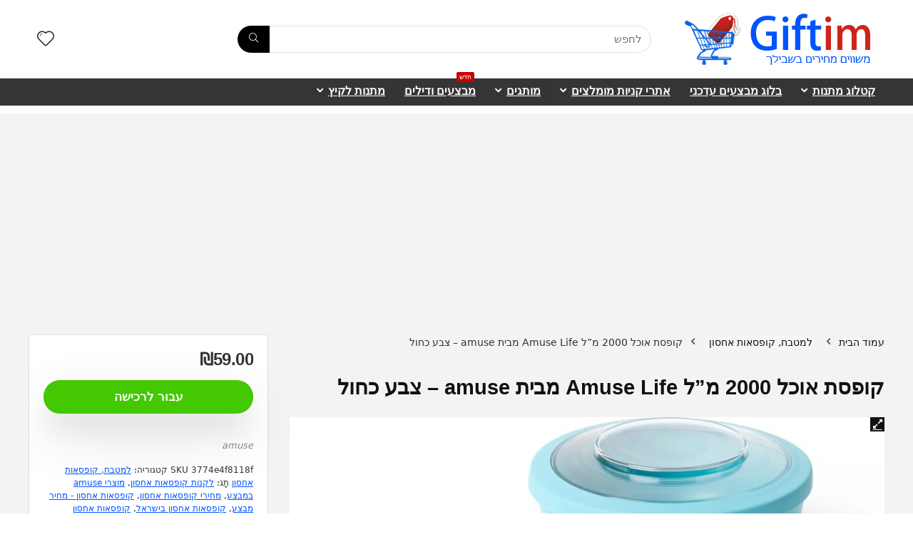

--- FILE ---
content_type: text/html; charset=UTF-8
request_url: https://giftim.co.il/product/%D7%A7%D7%95%D7%A4%D7%A1%D7%AA-%D7%90%D7%95%D7%9B%D7%9C-2000-%D7%9E%D7%9C-amuse-life-%D7%9E%D7%91%D7%99%D7%AA-amuse-%D7%A6%D7%91%D7%A2-%D7%9B%D7%97%D7%95%D7%9C/
body_size: 53199
content:
<!DOCTYPE html><html dir="rtl" lang="he-IL"><head><meta charset="UTF-8" /><meta name="viewport" content="width=device-width, initial-scale=1.0" /><link rel="profile" href="https://gmpg.org/xfn/11" /><link rel="pingback" href="https://giftim.co.il/xmlrpc.php" /><meta name='robots' content='index, follow, max-image-preview:large, max-snippet:-1, max-video-preview:-1' /><style>img:is([sizes="auto" i], [sizes^="auto," i]) { contain-intrinsic-size: 3000px 1500px }</style><title>לקנות קופסת אוכל 2000 מ”ל Amuse Life מבית amuse - צבע כחול - Giftim אונליין</title><link rel="canonical" href="https://giftim.co.il/product/קופסת-אוכל-2000-מל-amuse-life-מבית-amuse-צבע-כחול/" /><meta property="og:locale" content="he_IL" /><meta property="og:type" content="article" /><meta property="og:title" content="לקנות קופסת אוכל 2000 מ”ל Amuse Life מבית amuse - צבע כחול - Giftim אונליין" /><meta property="og:description" content="קופסת אוכל איכותית בגודל שימושי, מתאימה לנשיאת אוכל למשרד בתיק ולשמירת המזון במקרר תוך ניצול מיטבי של שטח האחסון ושמירה על טריות המזון. בהסרת המכסה הקופסה מאפשרת פתרון הגשה נוח לשולחן אירוח." /><meta property="og:url" content="https://giftim.co.il/product/קופסת-אוכל-2000-מל-amuse-life-מבית-amuse-צבע-כחול/" /><meta property="og:site_name" content="Giftim" /><meta property="article:modified_time" content="2024-02-01T22:52:16+00:00" /><meta property="og:image" content="https://giftim.co.il/wp-content/uploads/2024/02/קופסת-אוכל-2000-מל-Amuse-Life-מבית-amuse-צבע-כחול.jpg" /><meta property="og:image:width" content="550" /><meta property="og:image:height" content="314" /><meta property="og:image:type" content="image/jpeg" /><meta name="twitter:card" content="summary_large_image" /> <script type="application/ld+json" class="yoast-schema-graph">{"@context":"https://schema.org","@graph":[{"@type":"WebPage","@id":"https://giftim.co.il/product/%d7%a7%d7%95%d7%a4%d7%a1%d7%aa-%d7%90%d7%95%d7%9b%d7%9c-2000-%d7%9e%d7%9c-amuse-life-%d7%9e%d7%91%d7%99%d7%aa-amuse-%d7%a6%d7%91%d7%a2-%d7%9b%d7%97%d7%95%d7%9c/","url":"https://giftim.co.il/product/%d7%a7%d7%95%d7%a4%d7%a1%d7%aa-%d7%90%d7%95%d7%9b%d7%9c-2000-%d7%9e%d7%9c-amuse-life-%d7%9e%d7%91%d7%99%d7%aa-amuse-%d7%a6%d7%91%d7%a2-%d7%9b%d7%97%d7%95%d7%9c/","name":"לקנות קופסת אוכל 2000 מ”ל Amuse Life מבית amuse - צבע כחול - Giftim אונליין","isPartOf":{"@id":"https://giftim.co.il/#website"},"primaryImageOfPage":{"@id":"https://giftim.co.il/product/%d7%a7%d7%95%d7%a4%d7%a1%d7%aa-%d7%90%d7%95%d7%9b%d7%9c-2000-%d7%9e%d7%9c-amuse-life-%d7%9e%d7%91%d7%99%d7%aa-amuse-%d7%a6%d7%91%d7%a2-%d7%9b%d7%97%d7%95%d7%9c/#primaryimage"},"image":{"@id":"https://giftim.co.il/product/%d7%a7%d7%95%d7%a4%d7%a1%d7%aa-%d7%90%d7%95%d7%9b%d7%9c-2000-%d7%9e%d7%9c-amuse-life-%d7%9e%d7%91%d7%99%d7%aa-amuse-%d7%a6%d7%91%d7%a2-%d7%9b%d7%97%d7%95%d7%9c/#primaryimage"},"thumbnailUrl":"https://giftim.co.il/wp-content/uploads/2024/02/קופסת-אוכל-2000-מל-Amuse-Life-מבית-amuse-צבע-כחול.jpg","datePublished":"2024-02-01T20:20:50+00:00","dateModified":"2024-02-01T22:52:16+00:00","breadcrumb":{"@id":"https://giftim.co.il/product/%d7%a7%d7%95%d7%a4%d7%a1%d7%aa-%d7%90%d7%95%d7%9b%d7%9c-2000-%d7%9e%d7%9c-amuse-life-%d7%9e%d7%91%d7%99%d7%aa-amuse-%d7%a6%d7%91%d7%a2-%d7%9b%d7%97%d7%95%d7%9c/#breadcrumb"},"inLanguage":"he-IL","potentialAction":[{"@type":"ReadAction","target":["https://giftim.co.il/product/%d7%a7%d7%95%d7%a4%d7%a1%d7%aa-%d7%90%d7%95%d7%9b%d7%9c-2000-%d7%9e%d7%9c-amuse-life-%d7%9e%d7%91%d7%99%d7%aa-amuse-%d7%a6%d7%91%d7%a2-%d7%9b%d7%97%d7%95%d7%9c/"]}]},{"@type":"ImageObject","inLanguage":"he-IL","@id":"https://giftim.co.il/product/%d7%a7%d7%95%d7%a4%d7%a1%d7%aa-%d7%90%d7%95%d7%9b%d7%9c-2000-%d7%9e%d7%9c-amuse-life-%d7%9e%d7%91%d7%99%d7%aa-amuse-%d7%a6%d7%91%d7%a2-%d7%9b%d7%97%d7%95%d7%9c/#primaryimage","url":"https://giftim.co.il/wp-content/uploads/2024/02/קופסת-אוכל-2000-מל-Amuse-Life-מבית-amuse-צבע-כחול.jpg","contentUrl":"https://giftim.co.il/wp-content/uploads/2024/02/קופסת-אוכל-2000-מל-Amuse-Life-מבית-amuse-צבע-כחול.jpg","width":550,"height":314,"caption":"קופסת אוכל 2000 מ”ל Amuse Life מבית amuse - צבע כחול"},{"@type":"BreadcrumbList","@id":"https://giftim.co.il/product/%d7%a7%d7%95%d7%a4%d7%a1%d7%aa-%d7%90%d7%95%d7%9b%d7%9c-2000-%d7%9e%d7%9c-amuse-life-%d7%9e%d7%91%d7%99%d7%aa-amuse-%d7%a6%d7%91%d7%a2-%d7%9b%d7%97%d7%95%d7%9c/#breadcrumb","itemListElement":[{"@type":"ListItem","position":1,"name":"מתנות לכל כיס","item":"https://giftim.co.il/"},{"@type":"ListItem","position":2,"name":"Shop","item":"https://giftim.co.il/shop/"},{"@type":"ListItem","position":3,"name":"קופסת אוכל 2000 מ”ל Amuse Life מבית amuse &#8211; צבע כחול"}]},{"@type":"WebSite","@id":"https://giftim.co.il/#website","url":"https://giftim.co.il/","name":"Giftim","description":"מוצרים ומתנות משתלמות במיוחד","publisher":{"@id":"https://giftim.co.il/#organization"},"potentialAction":[{"@type":"SearchAction","target":{"@type":"EntryPoint","urlTemplate":"https://giftim.co.il/?s={search_term_string}"},"query-input":{"@type":"PropertyValueSpecification","valueRequired":true,"valueName":"search_term_string"}}],"inLanguage":"he-IL"},{"@type":"Organization","@id":"https://giftim.co.il/#organization","name":"Giftim","url":"https://giftim.co.il/","logo":{"@type":"ImageObject","inLanguage":"he-IL","@id":"https://giftim.co.il/#/schema/logo/image/","url":"https://giftim.co.il/wp-content/uploads/2018/12/zip_zap_logo4.png","contentUrl":"https://giftim.co.il/wp-content/uploads/2018/12/zip_zap_logo4.png","width":282,"height":79,"caption":"Giftim"},"image":{"@id":"https://giftim.co.il/#/schema/logo/image/"}}]}</script> <link rel='dns-prefetch' href='//widgetlogic.org' /><link rel="alternate" type="application/rss+xml" title="Giftim &laquo; פיד‏" href="https://giftim.co.il/feed/" /><link rel="alternate" type="application/rss+xml" title="Giftim &laquo; פיד תגובות‏" href="https://giftim.co.il/comments/feed/" /><link rel="alternate" type="application/rss+xml" title="Giftim &laquo; פיד תגובות של קופסת אוכל 2000 מ”ל Amuse Life מבית amuse &#8211; צבע כחול" href="https://giftim.co.il/product/%d7%a7%d7%95%d7%a4%d7%a1%d7%aa-%d7%90%d7%95%d7%9b%d7%9c-2000-%d7%9e%d7%9c-amuse-life-%d7%9e%d7%91%d7%99%d7%aa-amuse-%d7%a6%d7%91%d7%a2-%d7%9b%d7%97%d7%95%d7%9c/feed/" /> <script defer src="[data-uri]"></script> <style id='wp-emoji-styles-inline-css' type='text/css'>img.wp-smiley, img.emoji {
		display: inline !important;
		border: none !important;
		box-shadow: none !important;
		height: 1em !important;
		width: 1em !important;
		margin: 0 0.07em !important;
		vertical-align: -0.1em !important;
		background: none !important;
		padding: 0 !important;
	}</style><link rel='stylesheet' id='wp-block-library-rtl-css' href='https://giftim.co.il/wp-includes/css/dist/block-library/style-rtl.min.css?ver=6.8.3' type='text/css' media='all' /><link rel='stylesheet' id='block-widget-css' href='https://giftim.co.il/wp-content/cache/autoptimize/css/autoptimize_single_710940a2b53cc3eb73614b02ad89c67c.css?ver=1757584888' type='text/css' media='all' /><style id='global-styles-inline-css' type='text/css'>:root{--wp--preset--aspect-ratio--square: 1;--wp--preset--aspect-ratio--4-3: 4/3;--wp--preset--aspect-ratio--3-4: 3/4;--wp--preset--aspect-ratio--3-2: 3/2;--wp--preset--aspect-ratio--2-3: 2/3;--wp--preset--aspect-ratio--16-9: 16/9;--wp--preset--aspect-ratio--9-16: 9/16;--wp--preset--color--black: #000000;--wp--preset--color--cyan-bluish-gray: #abb8c3;--wp--preset--color--white: #ffffff;--wp--preset--color--pale-pink: #f78da7;--wp--preset--color--vivid-red: #cf2e2e;--wp--preset--color--luminous-vivid-orange: #ff6900;--wp--preset--color--luminous-vivid-amber: #fcb900;--wp--preset--color--light-green-cyan: #7bdcb5;--wp--preset--color--vivid-green-cyan: #00d084;--wp--preset--color--pale-cyan-blue: #8ed1fc;--wp--preset--color--vivid-cyan-blue: #0693e3;--wp--preset--color--vivid-purple: #9b51e0;--wp--preset--color--main: var(--rehub-main-color);--wp--preset--color--secondary: var(--rehub-sec-color);--wp--preset--color--buttonmain: var(--rehub-main-btn-bg);--wp--preset--color--cyan-grey: #abb8c3;--wp--preset--color--orange-light: #fcb900;--wp--preset--color--red: #cf2e2e;--wp--preset--color--red-bright: #f04057;--wp--preset--color--vivid-green: #00d084;--wp--preset--color--orange: #ff6900;--wp--preset--color--blue: #0693e3;--wp--preset--gradient--vivid-cyan-blue-to-vivid-purple: linear-gradient(135deg,rgba(6,147,227,1) 0%,rgb(155,81,224) 100%);--wp--preset--gradient--light-green-cyan-to-vivid-green-cyan: linear-gradient(135deg,rgb(122,220,180) 0%,rgb(0,208,130) 100%);--wp--preset--gradient--luminous-vivid-amber-to-luminous-vivid-orange: linear-gradient(135deg,rgba(252,185,0,1) 0%,rgba(255,105,0,1) 100%);--wp--preset--gradient--luminous-vivid-orange-to-vivid-red: linear-gradient(135deg,rgba(255,105,0,1) 0%,rgb(207,46,46) 100%);--wp--preset--gradient--very-light-gray-to-cyan-bluish-gray: linear-gradient(135deg,rgb(238,238,238) 0%,rgb(169,184,195) 100%);--wp--preset--gradient--cool-to-warm-spectrum: linear-gradient(135deg,rgb(74,234,220) 0%,rgb(151,120,209) 20%,rgb(207,42,186) 40%,rgb(238,44,130) 60%,rgb(251,105,98) 80%,rgb(254,248,76) 100%);--wp--preset--gradient--blush-light-purple: linear-gradient(135deg,rgb(255,206,236) 0%,rgb(152,150,240) 100%);--wp--preset--gradient--blush-bordeaux: linear-gradient(135deg,rgb(254,205,165) 0%,rgb(254,45,45) 50%,rgb(107,0,62) 100%);--wp--preset--gradient--luminous-dusk: linear-gradient(135deg,rgb(255,203,112) 0%,rgb(199,81,192) 50%,rgb(65,88,208) 100%);--wp--preset--gradient--pale-ocean: linear-gradient(135deg,rgb(255,245,203) 0%,rgb(182,227,212) 50%,rgb(51,167,181) 100%);--wp--preset--gradient--electric-grass: linear-gradient(135deg,rgb(202,248,128) 0%,rgb(113,206,126) 100%);--wp--preset--gradient--midnight: linear-gradient(135deg,rgb(2,3,129) 0%,rgb(40,116,252) 100%);--wp--preset--font-size--small: 13px;--wp--preset--font-size--medium: 20px;--wp--preset--font-size--large: 36px;--wp--preset--font-size--x-large: 42px;--wp--preset--font-family--system-font: -apple-system,BlinkMacSystemFont,"Segoe UI",Roboto,Oxygen-Sans,Ubuntu,Cantarell,"Helvetica Neue",sans-serif;--wp--preset--font-family--rh-nav-font: var(--rehub-nav-font,-apple-system,BlinkMacSystemFont,"Segoe UI",Roboto,Oxygen-Sans,Ubuntu,Cantarell,"Helvetica Neue",sans-serif);--wp--preset--font-family--rh-head-font: var(--rehub-head-font,-apple-system,BlinkMacSystemFont,"Segoe UI",Roboto,Oxygen-Sans,Ubuntu,Cantarell,"Helvetica Neue",sans-serif);--wp--preset--font-family--rh-btn-font: var(--rehub-btn-font,-apple-system,BlinkMacSystemFont,"Segoe UI",Roboto,Oxygen-Sans,Ubuntu,Cantarell,"Helvetica Neue",sans-serif);--wp--preset--font-family--rh-body-font: var(--rehub-body-font,-apple-system,BlinkMacSystemFont,"Segoe UI",Roboto,Oxygen-Sans,Ubuntu,Cantarell,"Helvetica Neue",sans-serif);--wp--preset--spacing--20: 0.44rem;--wp--preset--spacing--30: 0.67rem;--wp--preset--spacing--40: 1rem;--wp--preset--spacing--50: 1.5rem;--wp--preset--spacing--60: 2.25rem;--wp--preset--spacing--70: 3.38rem;--wp--preset--spacing--80: 5.06rem;--wp--preset--shadow--natural: 6px 6px 9px rgba(0, 0, 0, 0.2);--wp--preset--shadow--deep: 12px 12px 50px rgba(0, 0, 0, 0.4);--wp--preset--shadow--sharp: 6px 6px 0px rgba(0, 0, 0, 0.2);--wp--preset--shadow--outlined: 6px 6px 0px -3px rgba(255, 255, 255, 1), 6px 6px rgba(0, 0, 0, 1);--wp--preset--shadow--crisp: 6px 6px 0px rgba(0, 0, 0, 1);}:root { --wp--style--global--content-size: 760px;--wp--style--global--wide-size: 1200px; }:where(body) { margin: 0; }.wp-site-blocks > .alignleft { float: left; margin-right: 2em; }.wp-site-blocks > .alignright { float: right; margin-left: 2em; }.wp-site-blocks > .aligncenter { justify-content: center; margin-left: auto; margin-right: auto; }:where(.is-layout-flex){gap: 0.5em;}:where(.is-layout-grid){gap: 0.5em;}.is-layout-flow > .alignleft{float: left;margin-inline-start: 0;margin-inline-end: 2em;}.is-layout-flow > .alignright{float: right;margin-inline-start: 2em;margin-inline-end: 0;}.is-layout-flow > .aligncenter{margin-left: auto !important;margin-right: auto !important;}.is-layout-constrained > .alignleft{float: left;margin-inline-start: 0;margin-inline-end: 2em;}.is-layout-constrained > .alignright{float: right;margin-inline-start: 2em;margin-inline-end: 0;}.is-layout-constrained > .aligncenter{margin-left: auto !important;margin-right: auto !important;}.is-layout-constrained > :where(:not(.alignleft):not(.alignright):not(.alignfull)){max-width: var(--wp--style--global--content-size);margin-left: auto !important;margin-right: auto !important;}.is-layout-constrained > .alignwide{max-width: var(--wp--style--global--wide-size);}body .is-layout-flex{display: flex;}.is-layout-flex{flex-wrap: wrap;align-items: center;}.is-layout-flex > :is(*, div){margin: 0;}body .is-layout-grid{display: grid;}.is-layout-grid > :is(*, div){margin: 0;}body{padding-top: 0px;padding-right: 0px;padding-bottom: 0px;padding-left: 0px;}a:where(:not(.wp-element-button)){text-decoration: none;}h1{font-size: 29px;line-height: 34px;margin-top: 10px;margin-bottom: 31px;}h2{font-size: 25px;line-height: 31px;margin-top: 10px;margin-bottom: 31px;}h3{font-size: 20px;line-height: 28px;margin-top: 10px;margin-bottom: 25px;}h4{font-size: 18px;line-height: 24px;margin-top: 10px;margin-bottom: 18px;}h5{font-size: 16px;line-height: 20px;margin-top: 10px;margin-bottom: 15px;}h6{font-size: 14px;line-height: 20px;margin-top: 0px;margin-bottom: 10px;}:root :where(.wp-element-button, .wp-block-button__link){background-color: #32373c;border-width: 0;color: #fff;font-family: inherit;font-size: inherit;line-height: inherit;padding: calc(0.667em + 2px) calc(1.333em + 2px);text-decoration: none;}.has-black-color{color: var(--wp--preset--color--black) !important;}.has-cyan-bluish-gray-color{color: var(--wp--preset--color--cyan-bluish-gray) !important;}.has-white-color{color: var(--wp--preset--color--white) !important;}.has-pale-pink-color{color: var(--wp--preset--color--pale-pink) !important;}.has-vivid-red-color{color: var(--wp--preset--color--vivid-red) !important;}.has-luminous-vivid-orange-color{color: var(--wp--preset--color--luminous-vivid-orange) !important;}.has-luminous-vivid-amber-color{color: var(--wp--preset--color--luminous-vivid-amber) !important;}.has-light-green-cyan-color{color: var(--wp--preset--color--light-green-cyan) !important;}.has-vivid-green-cyan-color{color: var(--wp--preset--color--vivid-green-cyan) !important;}.has-pale-cyan-blue-color{color: var(--wp--preset--color--pale-cyan-blue) !important;}.has-vivid-cyan-blue-color{color: var(--wp--preset--color--vivid-cyan-blue) !important;}.has-vivid-purple-color{color: var(--wp--preset--color--vivid-purple) !important;}.has-main-color{color: var(--wp--preset--color--main) !important;}.has-secondary-color{color: var(--wp--preset--color--secondary) !important;}.has-buttonmain-color{color: var(--wp--preset--color--buttonmain) !important;}.has-cyan-grey-color{color: var(--wp--preset--color--cyan-grey) !important;}.has-orange-light-color{color: var(--wp--preset--color--orange-light) !important;}.has-red-color{color: var(--wp--preset--color--red) !important;}.has-red-bright-color{color: var(--wp--preset--color--red-bright) !important;}.has-vivid-green-color{color: var(--wp--preset--color--vivid-green) !important;}.has-orange-color{color: var(--wp--preset--color--orange) !important;}.has-blue-color{color: var(--wp--preset--color--blue) !important;}.has-black-background-color{background-color: var(--wp--preset--color--black) !important;}.has-cyan-bluish-gray-background-color{background-color: var(--wp--preset--color--cyan-bluish-gray) !important;}.has-white-background-color{background-color: var(--wp--preset--color--white) !important;}.has-pale-pink-background-color{background-color: var(--wp--preset--color--pale-pink) !important;}.has-vivid-red-background-color{background-color: var(--wp--preset--color--vivid-red) !important;}.has-luminous-vivid-orange-background-color{background-color: var(--wp--preset--color--luminous-vivid-orange) !important;}.has-luminous-vivid-amber-background-color{background-color: var(--wp--preset--color--luminous-vivid-amber) !important;}.has-light-green-cyan-background-color{background-color: var(--wp--preset--color--light-green-cyan) !important;}.has-vivid-green-cyan-background-color{background-color: var(--wp--preset--color--vivid-green-cyan) !important;}.has-pale-cyan-blue-background-color{background-color: var(--wp--preset--color--pale-cyan-blue) !important;}.has-vivid-cyan-blue-background-color{background-color: var(--wp--preset--color--vivid-cyan-blue) !important;}.has-vivid-purple-background-color{background-color: var(--wp--preset--color--vivid-purple) !important;}.has-main-background-color{background-color: var(--wp--preset--color--main) !important;}.has-secondary-background-color{background-color: var(--wp--preset--color--secondary) !important;}.has-buttonmain-background-color{background-color: var(--wp--preset--color--buttonmain) !important;}.has-cyan-grey-background-color{background-color: var(--wp--preset--color--cyan-grey) !important;}.has-orange-light-background-color{background-color: var(--wp--preset--color--orange-light) !important;}.has-red-background-color{background-color: var(--wp--preset--color--red) !important;}.has-red-bright-background-color{background-color: var(--wp--preset--color--red-bright) !important;}.has-vivid-green-background-color{background-color: var(--wp--preset--color--vivid-green) !important;}.has-orange-background-color{background-color: var(--wp--preset--color--orange) !important;}.has-blue-background-color{background-color: var(--wp--preset--color--blue) !important;}.has-black-border-color{border-color: var(--wp--preset--color--black) !important;}.has-cyan-bluish-gray-border-color{border-color: var(--wp--preset--color--cyan-bluish-gray) !important;}.has-white-border-color{border-color: var(--wp--preset--color--white) !important;}.has-pale-pink-border-color{border-color: var(--wp--preset--color--pale-pink) !important;}.has-vivid-red-border-color{border-color: var(--wp--preset--color--vivid-red) !important;}.has-luminous-vivid-orange-border-color{border-color: var(--wp--preset--color--luminous-vivid-orange) !important;}.has-luminous-vivid-amber-border-color{border-color: var(--wp--preset--color--luminous-vivid-amber) !important;}.has-light-green-cyan-border-color{border-color: var(--wp--preset--color--light-green-cyan) !important;}.has-vivid-green-cyan-border-color{border-color: var(--wp--preset--color--vivid-green-cyan) !important;}.has-pale-cyan-blue-border-color{border-color: var(--wp--preset--color--pale-cyan-blue) !important;}.has-vivid-cyan-blue-border-color{border-color: var(--wp--preset--color--vivid-cyan-blue) !important;}.has-vivid-purple-border-color{border-color: var(--wp--preset--color--vivid-purple) !important;}.has-main-border-color{border-color: var(--wp--preset--color--main) !important;}.has-secondary-border-color{border-color: var(--wp--preset--color--secondary) !important;}.has-buttonmain-border-color{border-color: var(--wp--preset--color--buttonmain) !important;}.has-cyan-grey-border-color{border-color: var(--wp--preset--color--cyan-grey) !important;}.has-orange-light-border-color{border-color: var(--wp--preset--color--orange-light) !important;}.has-red-border-color{border-color: var(--wp--preset--color--red) !important;}.has-red-bright-border-color{border-color: var(--wp--preset--color--red-bright) !important;}.has-vivid-green-border-color{border-color: var(--wp--preset--color--vivid-green) !important;}.has-orange-border-color{border-color: var(--wp--preset--color--orange) !important;}.has-blue-border-color{border-color: var(--wp--preset--color--blue) !important;}.has-vivid-cyan-blue-to-vivid-purple-gradient-background{background: var(--wp--preset--gradient--vivid-cyan-blue-to-vivid-purple) !important;}.has-light-green-cyan-to-vivid-green-cyan-gradient-background{background: var(--wp--preset--gradient--light-green-cyan-to-vivid-green-cyan) !important;}.has-luminous-vivid-amber-to-luminous-vivid-orange-gradient-background{background: var(--wp--preset--gradient--luminous-vivid-amber-to-luminous-vivid-orange) !important;}.has-luminous-vivid-orange-to-vivid-red-gradient-background{background: var(--wp--preset--gradient--luminous-vivid-orange-to-vivid-red) !important;}.has-very-light-gray-to-cyan-bluish-gray-gradient-background{background: var(--wp--preset--gradient--very-light-gray-to-cyan-bluish-gray) !important;}.has-cool-to-warm-spectrum-gradient-background{background: var(--wp--preset--gradient--cool-to-warm-spectrum) !important;}.has-blush-light-purple-gradient-background{background: var(--wp--preset--gradient--blush-light-purple) !important;}.has-blush-bordeaux-gradient-background{background: var(--wp--preset--gradient--blush-bordeaux) !important;}.has-luminous-dusk-gradient-background{background: var(--wp--preset--gradient--luminous-dusk) !important;}.has-pale-ocean-gradient-background{background: var(--wp--preset--gradient--pale-ocean) !important;}.has-electric-grass-gradient-background{background: var(--wp--preset--gradient--electric-grass) !important;}.has-midnight-gradient-background{background: var(--wp--preset--gradient--midnight) !important;}.has-small-font-size{font-size: var(--wp--preset--font-size--small) !important;}.has-medium-font-size{font-size: var(--wp--preset--font-size--medium) !important;}.has-large-font-size{font-size: var(--wp--preset--font-size--large) !important;}.has-x-large-font-size{font-size: var(--wp--preset--font-size--x-large) !important;}.has-system-font-font-family{font-family: var(--wp--preset--font-family--system-font) !important;}.has-rh-nav-font-font-family{font-family: var(--wp--preset--font-family--rh-nav-font) !important;}.has-rh-head-font-font-family{font-family: var(--wp--preset--font-family--rh-head-font) !important;}.has-rh-btn-font-font-family{font-family: var(--wp--preset--font-family--rh-btn-font) !important;}.has-rh-body-font-font-family{font-family: var(--wp--preset--font-family--rh-body-font) !important;}
:where(.wp-block-post-template.is-layout-flex){gap: 1.25em;}:where(.wp-block-post-template.is-layout-grid){gap: 1.25em;}
:where(.wp-block-columns.is-layout-flex){gap: 2em;}:where(.wp-block-columns.is-layout-grid){gap: 2em;}
:root :where(.wp-block-pullquote){font-size: 1.5em;line-height: 1.6;}
:root :where(.wp-block-post-title){margin-top: 4px;margin-right: 0;margin-bottom: 15px;margin-left: 0;}
:root :where(.wp-block-image){margin-top: 0px;margin-bottom: 31px;}
:root :where(.wp-block-media-text){margin-top: 0px;margin-bottom: 31px;}
:root :where(.wp-block-post-content){font-size: 16px;line-height: 28px;}</style><link rel='stylesheet' id='photoswipe-css' href='https://giftim.co.il/wp-content/plugins/woocommerce/assets/css/photoswipe/photoswipe.min.css?ver=10.3.7' type='text/css' media='all' /><link rel='stylesheet' id='photoswipe-default-skin-css' href='https://giftim.co.il/wp-content/plugins/woocommerce/assets/css/photoswipe/default-skin/default-skin.min.css?ver=10.3.7' type='text/css' media='all' /><style id='woocommerce-inline-inline-css' type='text/css'>.woocommerce form .form-row .required { visibility: visible; }</style><link rel='stylesheet' id='sitesorbit-parser-css' href='https://giftim.co.il/wp-content/cache/autoptimize/css/autoptimize_single_5a5d0f195f9d5e7130bf9169aace003c.css?ver=1.0.0' type='text/css' media='all' /><link rel='stylesheet' id='brands-styles-css' href='https://giftim.co.il/wp-content/cache/autoptimize/css/autoptimize_single_48d56016b20f151be4f24ba6d0eb1be4.css?ver=10.3.7' type='text/css' media='all' /><link rel='stylesheet' id='heateor_sss_frontend_css-css' href='https://giftim.co.il/wp-content/cache/autoptimize/css/autoptimize_single_ba4cc2135d79faefe28d070ad9d25a43.css?ver=3.3.79' type='text/css' media='all' /><style id='heateor_sss_frontend_css-inline-css' type='text/css'>.heateor_sss_button_instagram span.heateor_sss_svg,a.heateor_sss_instagram span.heateor_sss_svg{background:radial-gradient(circle at 30% 107%,#fdf497 0,#fdf497 5%,#fd5949 45%,#d6249f 60%,#285aeb 90%)}.heateor_sss_horizontal_sharing .heateor_sss_svg,.heateor_sss_standard_follow_icons_container .heateor_sss_svg{color:#fff;border-width:0px;border-style:solid;border-color:transparent}.heateor_sss_horizontal_sharing .heateorSssTCBackground{color:#666}.heateor_sss_horizontal_sharing span.heateor_sss_svg:hover,.heateor_sss_standard_follow_icons_container span.heateor_sss_svg:hover{border-color:transparent;}.heateor_sss_vertical_sharing span.heateor_sss_svg,.heateor_sss_floating_follow_icons_container span.heateor_sss_svg{color:#fff;border-width:0px;border-style:solid;border-color:transparent;}.heateor_sss_vertical_sharing .heateorSssTCBackground{color:#666;}.heateor_sss_vertical_sharing span.heateor_sss_svg:hover,.heateor_sss_floating_follow_icons_container span.heateor_sss_svg:hover{border-color:transparent;}@media screen and (max-width:783px) {.heateor_sss_vertical_sharing{display:none!important}}</style><link rel='stylesheet' id='parent-style-css' href='https://giftim.co.il/wp-content/cache/autoptimize/css/autoptimize_single_d2ef1231a4b9f24fa3f9a607469a4417.css?ver=19.9.7' type='text/css' media='all' /><link rel='stylesheet' id='parent-rtl-css' href='https://giftim.co.il/wp-content/cache/autoptimize/css/autoptimize_single_fc461dfca4cce0769316b1a0665231b4.css?ver=19.9.7' type='text/css' media='all' /><link rel='stylesheet' id='eggrehub-css' href='https://giftim.co.il/wp-content/cache/autoptimize/css/autoptimize_single_e228f8a91dbb845f3a6f2ad34f3bc64e.css?ver=19.9.7' type='text/css' media='all' /><link rel='stylesheet' id='rhstyle-css' href='https://giftim.co.il/wp-content/cache/autoptimize/css/autoptimize_single_1fad65cea62660421542e5793dafe82e.css?ver=19.9.7' type='text/css' media='all' /><link rel='stylesheet' id='rehubicons-css' href='https://giftim.co.il/wp-content/cache/autoptimize/css/autoptimize_single_3a75fed7a135ab90eda1619d715905f2.css?ver=19.9.7' type='text/css' media='all' /><link rel='stylesheet' id='rhajaxsearch-css' href='https://giftim.co.il/wp-content/cache/autoptimize/css/autoptimize_single_17de27ebbebb4213c0e6d4625e6cd13b.css?ver=19.9.7' type='text/css' media='all' /><link rel='stylesheet' id='rehub-woocommerce-css' href='https://giftim.co.il/wp-content/cache/autoptimize/css/autoptimize_single_f4365765c9e7d6d519094d74704d9e1f.css?ver=19.9.7' type='text/css' media='all' /><link rel='stylesheet' id='rhwoosingle-css' href='https://giftim.co.il/wp-content/cache/autoptimize/css/autoptimize_single_3dff0aca48a0b6935b8fc575c00024be.css?ver=19.9.7' type='text/css' media='all' /> <script defer type="text/javascript" src="https://giftim.co.il/wp-includes/js/jquery/jquery.min.js?ver=3.7.1" id="jquery-core-js"></script> <script defer type="text/javascript" src="https://giftim.co.il/wp-includes/js/jquery/jquery-migrate.min.js?ver=3.4.1" id="jquery-migrate-js"></script> <script defer id="cegg-price-alert-js-extra" src="[data-uri]"></script> <script defer type="text/javascript" src="https://giftim.co.il/wp-content/cache/autoptimize/js/autoptimize_single_e7cba94c1ad3b87075c6b51e2ee0c346.js?ver=10.1.0" id="cegg-price-alert-js"></script> <script defer id="rehub-postview-js-extra" src="[data-uri]"></script> <script defer type="text/javascript" src="https://giftim.co.il/wp-content/cache/autoptimize/js/autoptimize_single_a5ecf96d754b95026b5015090ee44923.js?ver=6.8.3" id="rehub-postview-js"></script> <script type="text/javascript" src="https://giftim.co.il/wp-content/plugins/woocommerce/assets/js/zoom/jquery.zoom.min.js?ver=1.7.21-wc.10.3.7" id="wc-zoom-js" defer="defer" data-wp-strategy="defer"></script> <script type="text/javascript" src="https://giftim.co.il/wp-content/plugins/woocommerce/assets/js/flexslider/jquery.flexslider.min.js?ver=2.7.2-wc.10.3.7" id="wc-flexslider-js" defer="defer" data-wp-strategy="defer"></script> <script type="text/javascript" src="https://giftim.co.il/wp-content/plugins/woocommerce/assets/js/photoswipe/photoswipe.min.js?ver=4.1.1-wc.10.3.7" id="wc-photoswipe-js" defer="defer" data-wp-strategy="defer"></script> <script type="text/javascript" src="https://giftim.co.il/wp-content/plugins/woocommerce/assets/js/photoswipe/photoswipe-ui-default.min.js?ver=4.1.1-wc.10.3.7" id="wc-photoswipe-ui-default-js" defer="defer" data-wp-strategy="defer"></script> <script defer id="wc-single-product-js-extra" src="[data-uri]"></script> <script type="text/javascript" src="https://giftim.co.il/wp-content/plugins/woocommerce/assets/js/frontend/single-product.min.js?ver=10.3.7" id="wc-single-product-js" defer="defer" data-wp-strategy="defer"></script> <script type="text/javascript" src="https://giftim.co.il/wp-content/plugins/woocommerce/assets/js/jquery-blockui/jquery.blockUI.min.js?ver=2.7.0-wc.10.3.7" id="wc-jquery-blockui-js" defer="defer" data-wp-strategy="defer"></script> <script type="text/javascript" src="https://giftim.co.il/wp-content/plugins/woocommerce/assets/js/js-cookie/js.cookie.min.js?ver=2.1.4-wc.10.3.7" id="wc-js-cookie-js" defer="defer" data-wp-strategy="defer"></script> <script defer id="woocommerce-js-extra" src="[data-uri]"></script> <script type="text/javascript" src="https://giftim.co.il/wp-content/plugins/woocommerce/assets/js/frontend/woocommerce.min.js?ver=10.3.7" id="woocommerce-js" defer="defer" data-wp-strategy="defer"></script> <link rel="https://api.w.org/" href="https://giftim.co.il/wp-json/" /><link rel="alternate" title="JSON" type="application/json" href="https://giftim.co.il/wp-json/wp/v2/product/268131" /><link rel="EditURI" type="application/rsd+xml" title="RSD" href="https://giftim.co.il/xmlrpc.php?rsd" /><meta name="generator" content="WordPress 6.8.3" /><meta name="generator" content="WooCommerce 10.3.7" /><link rel='shortlink' href='https://giftim.co.il/?p=268131' /><link rel="alternate" title="oEmbed (JSON)" type="application/json+oembed" href="https://giftim.co.il/wp-json/oembed/1.0/embed?url=https%3A%2F%2Fgiftim.co.il%2Fproduct%2F%25d7%25a7%25d7%2595%25d7%25a4%25d7%25a1%25d7%25aa-%25d7%2590%25d7%2595%25d7%259b%25d7%259c-2000-%25d7%259e%25d7%259c-amuse-life-%25d7%259e%25d7%2591%25d7%2599%25d7%25aa-amuse-%25d7%25a6%25d7%2591%25d7%25a2-%25d7%259b%25d7%2597%25d7%2595%25d7%259c%2F" /><link rel="alternate" title="oEmbed (XML)" type="text/xml+oembed" href="https://giftim.co.il/wp-json/oembed/1.0/embed?url=https%3A%2F%2Fgiftim.co.il%2Fproduct%2F%25d7%25a7%25d7%2595%25d7%25a4%25d7%25a1%25d7%25aa-%25d7%2590%25d7%2595%25d7%259b%25d7%259c-2000-%25d7%259e%25d7%259c-amuse-life-%25d7%259e%25d7%2591%25d7%2599%25d7%25aa-amuse-%25d7%25a6%25d7%2591%25d7%25a2-%25d7%259b%25d7%2597%25d7%2595%25d7%259c%2F&#038;format=xml" /><link rel="preload" href="https://giftim.co.il/wp-content/themes/rehub-theme/fonts/rhicons.woff2?3oibrk" as="font" type="font/woff2" crossorigin="crossorigin"><style type="text/css">header .main-nav,.main-nav.dark_style,.header_one_row .main-nav{background:none repeat scroll 0 0 #353535!important;box-shadow:none;}.main-nav{border-bottom:none;border-top:none;}.dl-menuwrapper .dl-menu{margin:0 !important} .widget .title:after{border-bottom:2px solid #0054ff;}.rehub-main-color-border,nav.top_menu > ul > li.vertical-menu.border-main-color .sub-menu,.rh-main-bg-hover:hover,.wp-block-quote,ul.def_btn_link_tabs li.active a,.wp-block-pullquote{border-color:#0054ff;}.wpsm_promobox.rehub_promobox{border-left-color:#0054ff!important;}.color_link{color:#0054ff !important;}.featured_slider:hover .score,article.post .wpsm_toplist_heading:before{border-color:#0054ff;}.btn_more:hover,.tw-pagination .current{border:1px solid #0054ff;color:#fff}.rehub_woo_review .rehub_woo_tabs_menu li.current{border-top:3px solid #0054ff;}.gallery-pics .gp-overlay{box-shadow:0 0 0 4px #0054ff inset;}.post .rehub_woo_tabs_menu li.current,.woocommerce div.product .woocommerce-tabs ul.tabs li.active{border-top:2px solid #0054ff;}.rething_item a.cat{border-bottom-color:#0054ff}nav.top_menu ul li ul.sub-menu{border-bottom:2px solid #0054ff;}.widget.deal_daywoo,.elementor-widget-wpsm_woofeatured .deal_daywoo{border:3px solid #0054ff;padding:20px;background:#fff;}.deal_daywoo .wpsm-bar-bar{background-color:#0054ff !important} #buddypress div.item-list-tabs ul li.selected a span,#buddypress div.item-list-tabs ul li.current a span,#buddypress div.item-list-tabs ul li a span,.user-profile-div .user-menu-tab > li.active > a,.user-profile-div .user-menu-tab > li.active > a:focus,.user-profile-div .user-menu-tab > li.active > a:hover,.news_in_thumb:hover a.rh-label-string,.news_out_thumb:hover a.rh-label-string,.col-feat-grid:hover a.rh-label-string,.carousel-style-deal .re_carousel .controls,.re_carousel .controls:hover,.openedprevnext .postNavigation .postnavprev,.postNavigation .postnavprev:hover,.top_chart_pagination a.selected,.flex-control-paging li a.flex-active,.flex-control-paging li a:hover,.btn_more:hover,body .tabs-menu li:hover,body .tabs-menu li.current,.featured_slider:hover .score,#bbp_user_edit_submit,.bbp-topic-pagination a,.bbp-topic-pagination a,.custom-checkbox label.checked:after,.slider_post .caption,ul.postpagination li.active a,ul.postpagination li:hover a,ul.postpagination li a:focus,.top_theme h5 strong,.re_carousel .text:after,#topcontrol:hover,.main_slider .flex-overlay:hover a.read-more,.rehub_chimp #mc_embed_signup input#mc-embedded-subscribe,#rank_1.rank_count,#toplistmenu > ul li:before,.rehub_chimp:before,.wpsm-members > strong:first-child,.r_catbox_btn,.wpcf7 .wpcf7-submit,.wpsm_pretty_hover li:hover,.wpsm_pretty_hover li.current,.rehub-main-color-bg,.togglegreedybtn:after,.rh-bg-hover-color:hover a.rh-label-string,.rh-main-bg-hover:hover,.rh_wrapper_video_playlist .rh_video_currently_playing,.rh_wrapper_video_playlist .rh_video_currently_playing.rh_click_video:hover,.rtmedia-list-item .rtmedia-album-media-count,.tw-pagination .current,.dokan-dashboard .dokan-dash-sidebar ul.dokan-dashboard-menu li.active,.dokan-dashboard .dokan-dash-sidebar ul.dokan-dashboard-menu li:hover,.dokan-dashboard .dokan-dash-sidebar ul.dokan-dashboard-menu li.dokan-common-links a:hover,#ywqa-submit-question,.woocommerce .widget_price_filter .ui-slider .ui-slider-range,.rh-hov-bor-line > a:after,nav.top_menu > ul:not(.off-canvas) > li > a:after,.rh-border-line:after,.wpsm-table.wpsm-table-main-color table tr th,.rh-hov-bg-main-slide:before,.rh-hov-bg-main-slidecol .col_item:before,.mvx-tablink.active::before{background:#0054ff;}@media (max-width:767px){.postNavigation .postnavprev{background:#0054ff;}}.rh-main-bg-hover:hover,.rh-main-bg-hover:hover .whitehovered,.user-profile-div .user-menu-tab > li.active > a{color:#fff !important} a,.carousel-style-deal .deal-item .priced_block .price_count ins,nav.top_menu ul li.menu-item-has-children ul li.menu-item-has-children > a:before,.flexslider .fa-pulse,.footer-bottom .widget .f_menu li a:hover,.comment_form h3 a,.bbp-body li.bbp-forum-info > a:hover,.bbp-body li.bbp-topic-title > a:hover,#subscription-toggle a:before,#favorite-toggle a:before,.aff_offer_links .aff_name a,.rh-deal-price,.commentlist .comment-content small a,.related_articles .title_cat_related a,article em.emph,.campare_table table.one td strong.red,.sidebar .tabs-item .detail p a,.footer-bottom .widget .title span,footer p a,.welcome-frase strong,article.post .wpsm_toplist_heading:before,.post a.color_link,.categoriesbox:hover h3 a:after,.bbp-body li.bbp-forum-info > a,.bbp-body li.bbp-topic-title > a,.widget .title i,.woocommerce-MyAccount-navigation ul li.is-active a,.category-vendormenu li.current a,.deal_daywoo .title,.rehub-main-color,.wpsm_pretty_colored ul li.current a,.wpsm_pretty_colored ul li.current,.rh-heading-hover-color:hover h2 a,.rh-heading-hover-color:hover h3 a,.rh-heading-hover-color:hover h4 a,.rh-heading-hover-color:hover h5 a,.rh-heading-hover-color:hover h3,.rh-heading-hover-color:hover h2,.rh-heading-hover-color:hover h4,.rh-heading-hover-color:hover h5,.rh-heading-hover-color:hover .rh-heading-hover-item a,.rh-heading-icon:before,.widget_layered_nav ul li.chosen a:before,.wp-block-quote.is-style-large p,ul.page-numbers li span.current,ul.page-numbers li a:hover,ul.page-numbers li.active a,.page-link > span:not(.page-link-title),blockquote:not(.wp-block-quote) p,span.re_filtersort_btn:hover,span.active.re_filtersort_btn,.deal_daywoo .price,div.sortingloading:after{color:#0054ff;} .page-link > span:not(.page-link-title),.widget.widget_affegg_widget .title,.widget.top_offers .title,.widget.cegg_widget_products .title,header .header_first_style .search form.search-form [type="submit"],header .header_eight_style .search form.search-form [type="submit"],.filter_home_pick span.active,.filter_home_pick span:hover,.filter_product_pick span.active,.filter_product_pick span:hover,.rh_tab_links a.active,.rh_tab_links a:hover,.wcv-navigation ul.menu li.active,.wcv-navigation ul.menu li:hover a,form.search-form [type="submit"],.rehub-sec-color-bg,input#ywqa-submit-question,input#ywqa-send-answer,.woocommerce button.button.alt,.tabsajax span.active.re_filtersort_btn,.wpsm-table.wpsm-table-sec-color table tr th,.rh-slider-arrow,.rh-hov-bg-sec-slide:before,.rh-hov-bg-sec-slidecol .col_item:before{background:#000000 !important;color:#fff !important;outline:0}.widget.widget_affegg_widget .title:after,.widget.top_offers .title:after,.widget.cegg_widget_products .title:after{border-top-color:#000000 !important;}.page-link > span:not(.page-link-title){border:1px solid #000000;}.page-link > span:not(.page-link-title),.header_first_style .search form.search-form [type="submit"] i{color:#fff !important;}.rh_tab_links a.active,.rh_tab_links a:hover,.rehub-sec-color-border,nav.top_menu > ul > li.vertical-menu.border-sec-color > .sub-menu,body .rh-slider-thumbs-item--active{border-color:#000000}.rh_wrapper_video_playlist .rh_video_currently_playing,.rh_wrapper_video_playlist .rh_video_currently_playing.rh_click_video:hover{background-color:#000000;box-shadow:1200px 0 0 #000000 inset;}.rehub-sec-color{color:#000000} .price_count,.rehub_offer_coupon,#buddypress .dir-search input[type=text],.gmw-form-wrapper input[type=text],.gmw-form-wrapper select,.rh_post_layout_big_offer .priced_block .btn_offer_block,#buddypress a.button,.btn_more,#main_header .wpsm-button,#rh-header-cover-image .wpsm-button,#wcvendor_image_bg .wpsm-button,.rate-bar-bar,.rate-bar,.rehub-main-smooth,.re_filter_instore span.re_filtersort_btn:hover,.re_filter_instore span.active.re_filtersort_btn,.head_search .search-form,.head_search form.search-form input[type="text"],form.search-form input[type="text"]{border-radius:100px}.news .priced_block .price_count,.blog_string .priced_block .price_count,.main_slider .price_count{margin-right:5px}.right_aff .priced_block .btn_offer_block,.right_aff .priced_block .price_count{border-radius:0 !important}form.search-form.product-search-form input[type="text"]{border-radius:100px 0 0 100px;}form.search-form [type="submit"]{border-radius:0 100px 100px 0;}.rtl form.search-form.product-search-form input[type="text"]{border-radius:0 100px 100px 0;}.rtl form.search-form [type="submit"]{border-radius:100px 0 0 100px;}.woocommerce .products.grid_woo .product,.rh_offer_list .offer_thumb .deal_img_wrap,.rehub_chimp #mc_embed_signup input.email,#mc_embed_signup input#mc-embedded-subscribe,.grid_onsale,.def_btn,input[type="submit"],input[type="button"],input[type="reset"],.wpsm-button,#buddypress div.item-list-tabs ul li a,#buddypress .standard-form input[type=text],#buddypress .standard-form textarea,.blacklabelprice{border-radius:5px}.news-community,.review-top .overall-score,.rate_bar_wrap,.rh_offer_list,.woo-tax-logo,#buddypress form#whats-new-form,#buddypress div#invite-list,#buddypress #send-reply div.message-box,.rehub-sec-smooth,#wcfm-main-contentainer #wcfm-content,.wcfm_welcomebox_header{border-radius:8px}.review-top .overall-score span.overall-text{border-radius:0 0 8px 8px}.coupon_btn:before{display:none;}#rhSplashSearch form.search-form input[type="text"],#rhSplashSearch form.search-form [type="submit"]{border-radius:0 !important} .woocommerce .woo-button-area .masked_coupon,.woocommerce a.woo_loop_btn,.woocommerce .button.checkout,.woocommerce input.button.alt,.woocommerce a.add_to_cart_button:not(.flat-woo-btn),.woocommerce-page a.add_to_cart_button:not(.flat-woo-btn),.woocommerce .single_add_to_cart_button,.woocommerce div.product form.cart .button,.woocommerce .checkout-button.button,.priced_block .btn_offer_block,.priced_block .button,.rh-deal-compact-btn,input.mdf_button,#buddypress input[type="submit"],#buddypress input[type="button"],#buddypress input[type="reset"],#buddypress button.submit,.wpsm-button.rehub_main_btn,.wcv-grid a.button,input.gmw-submit,#ws-plugin--s2member-profile-submit,#rtmedia_create_new_album,input[type="submit"].dokan-btn-theme,a.dokan-btn-theme,.dokan-btn-theme,#wcfm_membership_container a.wcfm_submit_button,.woocommerce button.button,.rehub-main-btn-bg,.woocommerce #payment #place_order,.wc-block-grid__product-add-to-cart.wp-block-button .wp-block-button__link{background:none #43c801 !important;color:#ffffff !important;fill:#ffffff !important;border:none !important;text-decoration:none !important;outline:0;box-shadow:-1px 6px 19px rgba(67,200,1,0.25) !important;border-radius:100px !important;}.rehub-main-btn-bg > a{color:#ffffff !important;}.woocommerce a.woo_loop_btn:hover,.woocommerce .button.checkout:hover,.woocommerce input.button.alt:hover,.woocommerce a.add_to_cart_button:not(.flat-woo-btn):hover,.woocommerce-page a.add_to_cart_button:not(.flat-woo-btn):hover,.woocommerce a.single_add_to_cart_button:hover,.woocommerce-page a.single_add_to_cart_button:hover,.woocommerce div.product form.cart .button:hover,.woocommerce-page div.product form.cart .button:hover,.woocommerce .checkout-button.button:hover,.priced_block .btn_offer_block:hover,.wpsm-button.rehub_main_btn:hover,#buddypress input[type="submit"]:hover,#buddypress input[type="button"]:hover,#buddypress input[type="reset"]:hover,#buddypress button.submit:hover,.small_post .btn:hover,.ap-pro-form-field-wrapper input[type="submit"]:hover,.wcv-grid a.button:hover,#ws-plugin--s2member-profile-submit:hover,.rething_button .btn_more:hover,#wcfm_membership_container a.wcfm_submit_button:hover,.woocommerce #payment #place_order:hover,.woocommerce button.button:hover,.rehub-main-btn-bg:hover,.rehub-main-btn-bg:hover > a,.wc-block-grid__product-add-to-cart.wp-block-button .wp-block-button__link:hover{background:none #43c801 !important;color:#ffffff !important;border-color:transparent;box-shadow:-1px 6px 13px rgba(67,200,1,0.35) !important;}.rehub_offer_coupon:hover{border:1px dashed #43c801;}.rehub_offer_coupon:hover i.far,.rehub_offer_coupon:hover i.fal,.rehub_offer_coupon:hover i.fas{color:#43c801}.re_thing_btn .rehub_offer_coupon.not_masked_coupon:hover{color:#43c801 !important}.woocommerce a.woo_loop_btn:active,.woocommerce .button.checkout:active,.woocommerce .button.alt:active,.woocommerce a.add_to_cart_button:not(.flat-woo-btn):active,.woocommerce-page a.add_to_cart_button:not(.flat-woo-btn):active,.woocommerce a.single_add_to_cart_button:active,.woocommerce-page a.single_add_to_cart_button:active,.woocommerce div.product form.cart .button:active,.woocommerce-page div.product form.cart .button:active,.woocommerce .checkout-button.button:active,.wpsm-button.rehub_main_btn:active,#buddypress input[type="submit"]:active,#buddypress input[type="button"]:active,#buddypress input[type="reset"]:active,#buddypress button.submit:active,.ap-pro-form-field-wrapper input[type="submit"]:active,.wcv-grid a.button:active,#ws-plugin--s2member-profile-submit:active,.woocommerce #payment #place_order:active,input[type="submit"].dokan-btn-theme:active,a.dokan-btn-theme:active,.dokan-btn-theme:active,.woocommerce button.button:active,.rehub-main-btn-bg:active,.wc-block-grid__product-add-to-cart.wp-block-button .wp-block-button__link:active{background:none #43c801 !important;box-shadow:0 1px 0 #999 !important;top:2px;color:#ffffff !important;}.rehub_btn_color,.rehub_chimp_flat #mc_embed_signup input#mc-embedded-subscribe{background-color:#43c801;border:1px solid #43c801;color:#ffffff;text-shadow:none}.rehub_btn_color:hover{color:#ffffff;background-color:#43c801;border:1px solid #43c801;}.rething_button .btn_more{border:1px solid #43c801;color:#43c801;}.rething_button .priced_block.block_btnblock .price_count{color:#43c801;font-weight:normal;}.widget_merchant_list .buttons_col{background-color:#43c801 !important;}.widget_merchant_list .buttons_col a{color:#ffffff !important;}.rehub-svg-btn-fill svg{fill:#43c801;}.rehub-svg-btn-stroke svg{stroke:#43c801;}@media (max-width:767px){#float-panel-woo-area{border-top:1px solid #43c801}}:root{--rehub-main-color:#0054ff;--rehub-sec-color:#000000;--rehub-main-btn-bg:#43c801;--rehub-link-color:#0054ff;}</style> <script defer src="https://www.googletagmanager.com/gtag/js?id=G-MWKYG24BDT"></script> <script defer src="[data-uri]"></script> <meta name="yandex-verification" content="c02e339b65008666" /><meta name="verification" content="0d8dcf4afcb82e6f8cd4a517d09764f8" /><meta name="msvalidate.01" content="0FFDDB39183415C6EE6A69D8860D9BCB" /> <noscript><style>.woocommerce-product-gallery{ opacity: 1 !important; }</style></noscript><meta name="generator" content="Powered by WPBakery Page Builder - drag and drop page builder for WordPress."/><link rel="icon" href="https://giftim.co.il/wp-content/uploads/2018/12/cropped-giftim_icon-32x32.png" sizes="32x32" /><link rel="icon" href="https://giftim.co.il/wp-content/uploads/2018/12/cropped-giftim_icon-192x192.png" sizes="192x192" /><link rel="apple-touch-icon" href="https://giftim.co.il/wp-content/uploads/2018/12/cropped-giftim_icon-180x180.png" /><meta name="msapplication-TileImage" content="https://giftim.co.il/wp-content/uploads/2018/12/cropped-giftim_icon-270x270.png" /><style type="text/css" id="wp-custom-css">/* Top Button */
.responsive_nav_wrap.rh_mobile_menu {
    background: #fff;
}
 .egg-video iframe {
    width: 100%;
}
b {
    font-weight: bold;
}

h3 {
    font-size: 22px;
}

article p, .post p {
    margin: 0 0 8px;
}
body div#rhmobtoppnl {
    background: #fff!important;
}

.button-wrapper.top-content-button {
    text-align: center;
    margin-bottom: 20px;
	    margin-top: 50px;
}
 
nav.top_menu > ul > li > a {
    color: #fff!important;
}
 
.offer_grid h3, .offer_grid h2 {
    height: 36px;
    font-size: 15px;
    line-height: 18px;
    font-weight: normal !important;
    overflow: hidden;
}


.footer-bottom.dark_style {
    background-color: #000
}
.footer-bottom.dark_style .footer_widget .title, .footer-bottom.dark_style .footer_widget h2, .footer-bottom.dark_style .footer_widget a, .footer-bottom .footer_widget.dark_style ul li a, footer#theme_footer.dark_style div.f_text, footer#theme_footer.dark_style div.f_text a:not(.rehub-main-color) {
    color: #ffffff;
}
.top-content-button .buy-now-button {
    display: inline-block;
    padding: 12px 25px;
    background: linear-gradient(135deg, #4d7fff, #0054ff);
    color: #ffffff;
    text-decoration: none;
    font-size: 18px;
    font-weight: 600;
    border-radius: 8px;
    box-shadow: 0 4px 6px rgba(0, 84, 255, 0.2);
    transition: all 0.3s ease;
    position: relative; /* For arrow positioning */
    overflow: hidden; /* Hide arrow overflow */
    padding-left: 40px; /* Space for arrow */
}

.top-content-button .buy-now-button::before {
    content: "➜"; /* Right arrow */
    position: absolute;
    left: -20px; /* Start off-screen */
    top: 50%;
    transform: translateY(-50%);
    font-size: 16px;
    color: #ffffff;
    transition: left 0.3s ease;
}

.top-content-button .buy-now-button:hover::before {
    left: 15px; /* Slide arrow in */
}

.top-content-button .buy-now-button:hover {
    background: linear-gradient(135deg, #0054ff, #003bb2);
    box-shadow: 0 6px 12px rgba(0, 84, 255, 0.3);
    transform: translateY(-2px);
}

.top-content-button .buy-now-button:active {
    transform: translateY(1px);
    box-shadow: 0 2px 4px rgba(0, 84, 255, 0.2);
}

/* Bottom Button */
.button_wrapper.bottom-content-button {
    text-align: center;
    margin-top: 20px;
}

.bottom-content-button .buy-now-button {
    display: inline-block;
    padding: 10px 20px;
    background-color: #0054ff;
    color: #ffffff;
    text-decoration: none;
    font-size: 16px;
    font-weight: 500;
    border-radius: 5px;
    /* Removed border */
    box-shadow: 0 3px 5px rgba(0, 84, 255, 0.2);
    transition: all 0.3s ease;
    animation: pulse 2s infinite;
    position: relative; /* For arrow positioning */
    overflow: hidden; /* Hide arrow overflow */
    padding-left: 35px; /* Space for arrow */
}

.bottom-content-button .buy-now-button::before {
    content: "➜"; /* Right arrow */
    position: absolute;
    left: -20px; /* Start off-screen */
    top: 50%;
    transform: translateY(-50%);
    font-size: 14px;
    color: #ffffff;
    transition: left 0.3s ease;
}

.bottom-content-button .buy-now-button:hover::before {
    left: 10px; /* Slide arrow in */
}

.bottom-content-button .buy-now-button:hover {
    background-color: #003bb2;
    box-shadow: 0 5px 10px rgba(0, 84, 255, 0.3);
}

.bottom-content-button .buy-now-button:active {
    transform: scale(0.98);
    box-shadow: 0 2px 4px rgba(0, 84, 255, 0.2);
}

/* Pulse animation keyframes */
@keyframes pulse {
    0% {
        transform: scale(1);
    }
    50% {
        transform: scale(1.05);
    }
    100% {
        transform: scale(1);
    }
}

.woocommerce-product-gallery__wrapper .woocommerce-product-gallery__image:nth-child(n+2) {
    display: none !important;
}

.home header#main_header .google-auto-placed {
    display: none!important;
}
 
figure.woocommerce-product-gallery__wrapper .woocommerce-product-gallery__image:nth-of-type(2) {
    display: none;
}
div#related-section-woo-area .rh-container.mt25.mb15 {
    display: none;
}
.content-woo-section--description span.woocommerce-Price-currencySymbol {
    display: none;
}
ol.flex-control-nav.flex-control-thumbs {
    display: none;
}

.egg-container img {
    max-width: 100%;
    height: auto
}

.egg-container .rating>span {
    display: inline-block;
    position: relative;
    font-size: 30px;
    color: #4285f4
}

.egg-container .rating_small>span {
    display: inline-block;
    position: relative;
    font-size: 16px;
    color: #4285f4
}

.egg-container .rating_default>span {
    display: inline-block;
    position: relative;
    font-size: 22px;
    color: #4285f4
}

span.rating_small {
    white-space: nowrap
}

.egg-item .cegg-price-row .cegg-price {
    font-size: 32px;
    line-height: 30px;
    white-space: nowrap;
    font-weight: 700;
    margin-bottom: 15px;
    display: inline-block
}

.egg-container .egg-item .cegg-price small {
    font-size: 22px
}

.egg-item,.egg-list,.egg-grid {
    margin-bottom: 25px
}

.egg-container .cegg-price {
    font-weight: 700;
    white-space: nowrap
}

.egg-container .cegg-text-additional {
    font-size: 14px;
    font-weight: 400
}

.egg-container .products .v-align {
    vertical-align: middle
}

.egg-container .cegg-gridbox {
    background-color: #fff;
    margin-bottom: 10px;
    padding-bottom: 10px;
    border: 1px solid #fff;
    transition: all .3s ease
}

.egg-container .cegg-gridbox:hover {
    box-shadow: 0 8px 16px -6px #eee;
    border: 1px solid #ddd
}

.cegg-gridbox .producttitle,.cegg-gridbox .producttitle a {
    line-height: 20px;
    margin-bottom: 10px;
    font-weight: 400;
    color: gray
}

.cegg-gridbox .productprice {
    color: #000;
    font-weight: 700;
    line-height: 20px;
    margin-bottom: 10px
}

.cegg-gridbox .productprice strike {
    color: grey;
    font-weight: 400
}

.cegg-thumb {
    text-align: center
}

.cegg-gridbox .cegg-thumb {
    text-align: center;
    padding: 15px
}

.cegg-price-tracker-item .cegg-thumb {
    text-align: center
}

.cegg-gridbox .cegg-thumb img,.cegg-price-tracker-item .cegg-thumb img {
    border: 0;
    box-shadow: none;
    max-height: 200px
}

.egg-grid-wdgt .cegg-thumb img {
    max-height: 150px
}

.egg-list-coupons .cegg-thumb {
    text-align: center;
    margin-bottom: 10px
}

.egg-list-coupons .cegg-thumb img {
    max-height: 30px
}

.egg-container .cegg-promotion {
    line-height: 18px
}

.egg-container .cegg-promotion {
    border-radius: 4px;
    top: 25px;
    left: 0;
    height: 24px;
    position: absolute;
    width: auto;
    z-index: 10
}

.egg-container .cegg-position-container {
    display: inline-block;
    position: absolute;
    width: auto;
    top: 0;
    left: 20px;
    z-index: 10
}

.egg-container .cegg-position-text {
    position: relative;
    color: #fff;
    font-weight: 700;
    background: #eb5e58;
    width: 30px;
    height: 30px;
    display: inline-block;
    line-height: 30px;
    border-radius: 50%;
    font-size: 15px
}

.egg-container .cegg-discount {
    background: none repeat scroll 0 0 #eb5e58;
    border-radius: 0 4px 4px 0;
    color: #fff;
    display: inline-block;
    float: left;
    font-size: 16px;
    font-weight: lighter;
    height: 100%;
    padding: 3px 5px
}

.egg-container .egg-padding-top {
    padding-top: 22px
}

.borderless tbody tr td,.borderless tbody tr th,.borderless thead tr th {
    border: none
}

.borderless td,.borderless th {
    border: none
}

.egg-container .egg-padding-top15 {
    padding-top: 15px
}

.egg-container.egg-compare .row {
    border-bottom: 1px solid #ddd;
    padding: 15px 0;
    margin-bottom: 0
}

.egg-container .egg-listcontainer .row:before,.egg-container .egg-listcontainer .row:after {
    display: none
}

.egg-container .egg-listcontainer {
    display: table;
    border-collapse: collapse;
    margin-bottom: 30px;
    width: 100%
}

.egg-container .row-products {
    display: table-row
}

.egg-container .row-products>div {
    display: table-cell;
    float: none;
    vertical-align: middle;
    border-bottom: 1px solid #eee;
    padding: 18px 10px
}

.egg-container .row-products:last-child>div {
    border: none
}

.egg-container .row-products>div:first-child {
    padding-left: 0
}

.egg-container .row-products>div:last-child {
    padding-right: 0
}

.egg-container .row-products span.no-bold {
    font-size: 14px;
    font-weight: 400
}

.egg-container,.egg-list .row-products {
    clear: both;
    overflow: hidden
}

.egg-list .row-products {
    margin-bottom: 15px;
    margin-top: 0
}

.egg-container .cegg-image-cell img {
    width: auto
}

.egg-container .cegg-image-cell {
    text-align: center
}

.cegg-image-container img {
    vertical-align: top;
    max-width: 100%;
    height: auto;
    display: inline-block;
    max-height: 350px
}

.egg-container .cegg-no-top-margin {
    margin-top: 0
}

.egg-container .cegg-no-bottom-margin {
    margin-bottom: 0
}

.egg-container .cegg-mb5 {
    margin-bottom: 5px
}

.egg-container .cegg-mb10 {
    margin-bottom: 10px
}

.egg-container .cegg-mb15 {
    margin-bottom: 15px
}

.egg-container .cegg-mb20 {
    margin-bottom: 20px
}

.egg-container .cegg-mb25 {
    margin-bottom: 25px
}

.egg-container .cegg-mb30 {
    margin-bottom: 30px
}

.egg-container .cegg-mb35 {
    margin-bottom: 35px
}

.egg-container .cegg-lineh-20 {
    line-height: 20px
}

.egg-container .cegg-mr10 {
    margin-right: 10px
}

.egg-container .cegg-mr5 {
    margin-right: 5px
}

.egg-container .cegg-mt5 {
    margin-top: 5px
}

.egg-container .btn.cegg-btn-big {
    padding: 13px 60px;
    line-height: 1;
    font-size: 20px;
    font-weight: 700
}

.egg-container .title-case:first-letter {
    text-transform: capitalize
}

.cegg-couponcode {
    text-align: center;
    background: #efffda;
    padding: 8px;
    display: block;
    text-decoration: none;
    border: 2px dashed #5cb85c;
    margin-bottom: 12px
}

.cegg-bordered-box {
    border: 2px solid #ededed;
    padding: 25px
}

.cegg-price-tracker-panel .col-md-5 {
    text-align: right
}

.cegg-price-tracker-item .cegg-price {
    font-size: 22px;
    font-weight: 700
}

.egg-list-coupons .btn {
    font-size: 16px;
    font-weight: 700;
    display: block
}

.cegg-listlogo-title {
    line-height: 18px;
    font-size: 15px
}

.egg-listcontainer .cegg-price,.cegg-list-withlogos .cegg-price {
    font-weight: 700;
    font-size: 20px;
    color: #00695c
}

.egg-container .cegg-list-withlogos .btn {
    font-weight: 700;
    font-size: 15px;
    padding: 8px 16px
}

.egg-listcontainer .cegg-btn-cell {
    text-align: right
}

.cegg-price-row strike {
    opacity: .42;
    font-size: 90%
}

.egg-listcontainer .cegg-list-logo-title a {
    text-decoration: none;
    box-shadow: none;
    color: #111
}

.cegg-reviews-count {
    text-decoration: none;
    box-shadow: none;
    color: #111
}

.cegg-hidden {
    opacity: 0;
    visibility: hidden;
    transition: all .3s ease;
    transform: translateY(10px)
}

.egg-container .cegg-gridbox:hover .cegg-hidden {
    opacity: 1;
    visibility: visible;
    transform: translateY(0)
}

.egg-container .cegg-btn-grid .btn {
    display: block;
    margin-bottom: 10px;
}

#cegg_market .cegg-image-container img {
    max-height: 350px
}

.cegg-review-block {
    padding: 20px;
    border: 1px solid #eee
}

.cegg-line-hr {
    clear: both;
    border-top: 1px solid #eee;
    height: 1px
}

.cegg-image-cell .cegg-merhant-logo {
    width: 80px!important
}

.cegg-font60 {
    font-size: 60%
}

.cegg-lineheight15 {
    line-height: 15px
}

.cegg-price-tracker-item .price-alert-title {
    color: #111;
    font-weight: 700;
    line-height: 20px
}

.egg-text-bold {
    font-weight: 700
}

.cegg-price-alert-wrap .price-alert-agree-label {
    font-weight: 400;
    font-size: 90%
}

.egg-grid-wdgt .product-discount-value {
    font-size: 18px;
    margin-right: 1px;
    font-weight: 700;
    white-space: nowrap
}

.egg-grid-wdgt .product-discount-symbol {
    letter-spacing: 0;
    font-weight: 700;
    font-size: 16px
}

.egg-grid-wdgt .product-discount-value,.product-discount-symbol,.product-discount-off {
    color: #f22a2c
}

.egg-grid-wdgt .product-discount-off {
    font-size: 14px;
    font-weight: 700;
    white-space: nowrap
}

.egg-grid-wdgt .product-discount,.product-price {
    float: left;
    display: inline
}

.egg-grid-wdgt .product-name,.product-meta,.product-price {
    font-size: 14px;
    color: #212121;
    font-weight: 400
}

.egg-grid-wdgt .product-price-old {
    font-size: 14px;
    line-height: 1em;
    min-height: 1em;
    color: #757575;
    text-decoration: line-through
}

.egg-grid-wdgt .product-price-new {
    font-size: 18px;
    font-weight: 700
}

.egg-grid-wdgt .product-price-new {
    font-size: 18px;
    font-weight: 700
}

.egg-grid-wdgt-row .cegg-wdgt-gridbox {
    border-bottom: 1px solid #eee;
    margin-bottom: 0;
    margin-top: 15px
}

.egg-grid-wdgt .cegg-wdgt-gridbox:hover a {
    text-decoration: underline
}

.egg-list-wdgt .cegg-discount-off {
    font-size: 18px
}

.egg-grid-wdgt-row .cegg-wdgt-gridbox:last-child {
    border-bottom: none
}

.widget .egg-grid-wdgt {
    margin-bottom: 0
}

.cegg-price-comparison {
    margin-bottom: 0
}

.cegg-price-comparison td a {
    display: block
}

.cegg-price-comparison .cegg-buttons_col {
    background-color: #2bbbad!important;
    text-align: center;
    vertical-align: middle!important
}

.cegg-price-comparison .cegg-buttons_col a {
    color: #fff!important
}

.cegg-price-comparison .cegg-price_col a {
    text-decoration: none;
    box-shadow: none;
    color: #111;
    font-weight: 700
}

.cegg-price-comparison .cegg-merhant_col {
    vertical-align: middle!important
}

.cegg-price-comparison .cegg-merhant_col a {
    text-decoration: none;
    box-shadow: none;
    color: #111;
    vertical-align: middle!important
}

.cegg-price-comparison.table {
    font-size: 13px
}

.egg-container .stock-status {
    font-size: 80%;
    cursor: help;
    font-weight: 400
}

.egg-container .status-instock {
    color: #7ad03a
}

.egg-container .status-outofstock {
    color: #a44
}

.egg-container .cegg-disclaimer .cegg-disclaimer-title {
    padding: 5px;
    cursor: default
}

.egg-container .cegg-disclaimer {
    cursor: help
}

.egg-container .cegg-cashback {
    color: #199402
}

@media(max-width: 768px) {
    .egg-container .egg-listcontainer,.egg-container .egg-listcontainer .row-products,.egg-container .egg-listcontainer .row-products>div {
        display:block
    }

    .egg-container .egg-listcontainer .row-products>div {
        border: none;
        padding: 0;
        margin-bottom: 12px;
        text-align: center
    }

    .egg-container .egg-listcontainer .row-products {
        border-bottom: 1px solid #ddd;
        margin: 0;
        padding: 10px 0
    }

    .egg-container .egg-listcontainer .row-products:last-child {
        border: none
    }

    .cegg-list-withlogos .cegg-btn-cell {
        text-align: center
    }

    .egg-container .cegg-image-cell img {
        max-height: 300px
    }

    .cegg-price-tracker-panel .col-md-5 {
        text-align: left
    }
}

@media(min-width: 768px) {
    .egg-container .cegg-image-cell img {
        max-height:100px
    }
}


.egg-container {
    -webkit-text-size-adjust: 100%;
    -ms-text-size-adjust: 100%
}

.egg-container {
    margin: 0
}

.egg-container input[type=button],.egg-container input[disabled] {
    cursor: default
}

.egg-container .thumbnail>img,.egg-container .thumbnail a>img,.egg-container .img-responsive {
    display: block;
    max-width: 100%;
    height: auto
}

.egg-container {
}

.egg-container html {
    -webkit-text-size-adjust: 100%;
    -ms-text-size-adjust: 100%
}

.egg-container body {
    margin: 0
}

.egg-container article,.egg-container aside,.egg-container details,.egg-container figcaption,.egg-container figure,.egg-container footer,.egg-container header,.egg-container hgroup,.egg-container main,.egg-container menu,.egg-container nav,.egg-container section,.egg-container summary {
    display: block
}

.egg-container audio,.egg-container canvas,.egg-container progress,.egg-container video {
    display: inline-block;
    vertical-align: baseline
}

.egg-container audio:not([controls]) {
    display: none;
    height: 0
}

.egg-container [hidden],.egg-container template {
    display: none
}

.egg-container a {
    background-color: transparent
}

.egg-container a:active,.egg-container a:hover {
    outline: 0
}

.egg-container abbr[title] {
    border-bottom: 1px dotted
}

.egg-container b,.egg-container strong {
    font-weight: 700
}

.egg-container dfn {
    font-style: italic
}

.egg-container h1 {
    margin: .67em 0;
    font-size: 2em
}

.egg-container mark {
    color: #000;
    background: #ff0
}

.egg-container small {
    font-size: 80%
}

.egg-container sub,.egg-container sup {
    position: relative;
    font-size: 75%;
    line-height: 0;
    vertical-align: baseline
}

.egg-container sup {
    top: -.5em
}

.egg-container sub {
    bottom: -.25em
}

.egg-container img {
    border: 0
}

.egg-container svg:not(:root) {
    overflow: hidden
}

.egg-container figure {
    margin: 1em 40px
}

.egg-container hr {
    height: 0;
    -webkit-box-sizing: content-box;
    -moz-box-sizing: content-box;
    box-sizing: content-box
}

.egg-container pre {
    overflow: auto
}

.egg-container code,.egg-container kbd,.egg-container pre,.egg-container samp {
    font-size: 1em
}

.egg-container button,.egg-container input,.egg-container optgroup,.egg-container select,.egg-container textarea {
    margin: 0;
    font: inherit;
    color: inherit
}

.egg-container button {
    overflow: visible
}

.egg-container button,.egg-container select {
    text-transform: none
}

.egg-container button,.egg-container html input[type=button],.egg-container input[type=reset],.egg-container input[type=submit] {
    -webkit-appearance: button;
    cursor: pointer
}

.egg-container button[disabled],.egg-container html input[disabled] {
    cursor: default
}

.egg-container button::-moz-focus-inner,.egg-container input::-moz-focus-inner {
    padding: 0;
    border: 0
}

.egg-container input {
    line-height: normal
}

.egg-container input[type=checkbox],.egg-container input[type=radio] {
    -webkit-box-sizing: border-box;
    -moz-box-sizing: border-box;
    box-sizing: border-box;
    padding: 0
}

.egg-container input[type=number]::-webkit-inner-spin-button,.egg-container input[type=number]::-webkit-outer-spin-button {
    height: auto
}

.egg-container input[type=search] {
    -webkit-box-sizing: content-box;
    -moz-box-sizing: content-box;
    box-sizing: content-box;
    -webkit-appearance: textfield
}

.egg-container input[type=search]::-webkit-search-cancel-button,.egg-container input[type=search]::-webkit-search-decoration {
    -webkit-appearance: none
}

.egg-container fieldset {
    padding: .35em .625em .75em;
    margin: 0 2px;
    border: 1px solid silver
}

.egg-container legend {
    padding: 0;
    border: 0
}

.egg-container textarea {
    overflow: auto
}

.egg-container optgroup {
    font-weight: 700
}

.egg-container table {
    border-spacing: 0;
    border-collapse: collapse
}

.egg-container td,.egg-container th {
    padding: 0
}

@media print {
    .egg-container *,.egg-container *:before,.egg-container *:after {
        color: #000!important;
        text-shadow: none!important;
        background: 0 0!important;
        -webkit-box-shadow: none!important;
        box-shadow: none!important
    }

    .egg-container a,.egg-container a:visited {
        text-decoration: underline
    }

    .egg-container a[href]:after {
        content: " (" attr(href) ")"
    }

    .egg-container abbr[title]:after {
        content: " (" attr(title) ")"
    }

    .egg-container a[href^="#"]:after,.egg-container a[href^="javascript:"]:after {
        content: ""
    }

    .egg-container pre,.egg-container blockquote {
        border: 1px solid #999;
        page-break-inside: avoid
    }

    .egg-container thead {
        display: table-header-group
    }

    .egg-container tr,.egg-container img {
        page-break-inside: avoid
    }

    .egg-container img {
        max-width: 100%!important
    }

    .egg-container p,.egg-container h2,.egg-container h3 {
        orphans: 3;
        widows: 3
    }

    .egg-container h2,.egg-container h3 {
        page-break-after: avoid
    }

    .egg-container select {
        background: #fff!important
    }

    .egg-container .navbar {
        display: none
    }

    .egg-container .btn>.caret,.egg-container .dropup>.btn>.caret {
        border-top-color: #000!important
    }

    .egg-container .label {
        border: 1px solid #000
    }

    .egg-container .table {
        border-collapse: collapse!important
    }

    .egg-container .table td,.egg-container .table th {
        background-color: #fff!important
    }

    .egg-container .table-bordered th,.egg-container .table-bordered td {
        border: 1px solid #ddd!important
    }
}

.egg-container * {
    -webkit-box-sizing: border-box;
    -moz-box-sizing: border-box;
    box-sizing: border-box
}

.egg-container *:before,.egg-container *:after {
    -webkit-box-sizing: border-box;
    -moz-box-sizing: border-box;
    box-sizing: border-box
}

.egg-container input,.egg-container button,.egg-container select,.egg-container textarea {
    font-family: inherit;
    font-size: inherit;
    line-height: inherit
}

.egg-container a {
    text-decoration: none
}

.egg-container a:focus {
    outline: thin dotted;
    outline: 5px auto -webkit-focus-ring-color;
    outline-offset: -2px
}

.egg-container figure {
    margin: 0
}

.egg-container img {
    vertical-align: middle
}

.egg-container .img-responsive {
    display: block;
    max-width: 100%;
    height: auto
}

.egg-container .img-rounded {
    border-radius: 6px
}

.egg-container .img-thumbnail {
    display: inline-block;
    max-width: 100%;
    height: auto;
    padding: 4px;
    line-height: 1.42857143;
    background-color: #fff;
    border: 1px solid #ddd;
    border-radius: 4px;
    -webkit-transition: all .2s ease-in-out;
    -o-transition: all .2s ease-in-out;
    transition: all .2s ease-in-out
}

.egg-container .img-circle {
    border-radius: 50%
}

.egg-container hr {
    margin-top: 20px;
    margin-bottom: 20px;
    border: 0;
    border-top: 1px solid #eee
}

.egg-container .sr-only {
    position: absolute;
    width: 1px;
    height: 1px;
    padding: 0;
    margin: -1px;
    overflow: hidden;
    clip: rect(0,0,0,0);
    border: 0
}

.egg-container .sr-only-focusable:active,.egg-container .sr-only-focusable:focus {
    position: static;
    width: auto;
    height: auto;
    margin: 0;
    overflow: visible;
    clip: auto
}

.egg-container [role=button] {
    cursor: pointer
}

.egg-container h1,.egg-container h2,.egg-container h3,.egg-container h4,.egg-container h5,.egg-container h6,.egg-container .h1,.egg-container .h2,.egg-container .h3,.egg-container .h4,.egg-container .h5,.egg-container .h6 {
    color: inherit
}

.egg-container h1 small,.egg-container h2 small,.egg-container h3 small,.egg-container h4 small,.egg-container h5 small,.egg-container h6 small,.egg-container .h1 small,.egg-container .h2 small,.egg-container .h3 small,.egg-container .h4 small,.egg-container .h5 small,.egg-container .h6 small,.egg-container h1 .small,.egg-container h2 .small,.egg-container h3 .small,.egg-container h4 .small,.egg-container h5 .small,.egg-container h6 .small,.egg-container .h1 .small,.egg-container .h2 .small,.egg-container .h3 .small,.egg-container .h4 .small,.egg-container .h5 .small,.egg-container .h6 .small {
    font-weight: 400;
    line-height: 1;
    color: #777
}

.egg-container h1 small,.egg-container .h1 small,.egg-container h2 small,.egg-container .h2 small,.egg-container h3 small,.egg-container .h3 small,.egg-container h1 .small,.egg-container .h1 .small,.egg-container h2 .small,.egg-container .h2 .small,.egg-container h3 .small,.egg-container .h3 .small {
    font-size: 65%
}

.egg-container h4,.egg-container .h4,.egg-container h5,.egg-container .h5,.egg-container h6,.egg-container .h6 {
    margin-top: 10px;
    margin-bottom: 10px
}

.egg-container h4 small,.egg-container .h4 small,.egg-container h5 small,.egg-container .h5 small,.egg-container h6 small,.egg-container .h6 small,.egg-container h4 .small,.egg-container .h4 .small,.egg-container h5 .small,.egg-container .h5 .small,.egg-container h6 .small,.egg-container .h6 .small {
    font-size: 75%
}

.egg-container h1,.egg-container .h1 {
    font-size: 36px
}

.egg-container h2,.egg-container .h2 {
    font-size: 27px
}

.egg-container h3,.egg-container .h3 {
    font-size: 23px
}

.egg-container h4,.egg-container .h4 {
    font-size: 18px
}

.egg-container h5,.egg-container .h5 {
    font-size: 14px
}

.egg-container h6,.egg-container .h6 {
    font-size: 12px
}

.egg-container p {
    margin: 0 0 18px
}

.egg-container .lead {
    margin-bottom: 20px;
    font-size: 16px;
    font-weight: 300;
    line-height: 1.4
}

@media(min-width: 768px) {
    .egg-container .lead {
        font-size:21px
    }
}

.egg-container small,.egg-container .small {
    font-size: 85%
}

.egg-container mark,.egg-container .mark {
    padding: .2em;
    background-color: #fcf8e3
}

.egg-container .text-left {
    text-align: left
}

.egg-container .text-right {
    text-align: right
}

.egg-container .text-center {
    text-align: center
}

.egg-container .text-justify {
    text-align: justify
}

.egg-container .text-nowrap {
    white-space: nowrap
}

.egg-container .text-lowercase {
    text-transform: lowercase
}

.egg-container .text-uppercase {
    text-transform: uppercase
}

.egg-container .text-capitalize {
    text-transform: capitalize
}

.egg-container .text-muted {
    color: #777
}

.egg-container .text-primary {
    color: #337ab7
}

a.egg-container .text-primary:hover {
    color: #286090
}

.egg-container .text-success {
    color: #3c763d
}

a.egg-container .text-success:hover {
    color: #2b542c
}

.egg-container .text-info {
    color: #31708f
}

a.egg-container .text-info:hover {
    color: #245269
}

.egg-container .text-warning {
    color: #8a6d3b
}

a.egg-container .text-warning:hover {
    color: #66512c
}

.egg-container .text-danger {
    color: #a94442
}

a.egg-container .text-danger:hover {
    color: #843534
}

.egg-container .bg-primary {
    color: #fff;
    background-color: #337ab7
}

a.egg-container .bg-primary:hover {
    background-color: #286090
}

.egg-container .bg-success {
    background-color: #dff0d8
}

a.egg-container .bg-success:hover {
    background-color: #c1e2b3
}

.egg-container .bg-info {
    background-color: #d9edf7
}

a.egg-container .bg-info:hover {
    background-color: #afd9ee
}

.egg-container .bg-warning {
    background-color: #fcf8e3
}

a.egg-container .bg-warning:hover {
    background-color: #f7ecb5
}

.egg-container .bg-danger {
    background-color: #f2dede
}

a.egg-container .bg-danger:hover {
    background-color: #e4b9b9
}

.egg-container .page-header {
    padding-bottom: 9px;
    margin: 40px 0 20px;
    border-bottom: 1px solid #eee
}

.egg-container ul,.egg-container ol {
    margin-top: 0;
    margin-bottom: 10px
}

.egg-container ul ul,.egg-container ol ul,.egg-container ul ol,.egg-container ol ol {
    margin-bottom: 0
}

.egg-container .list-unstyled {
    padding-left: 0;
    list-style: none
}

.egg-container .list-inline {
    padding-left: 0;
    margin-left: -5px;
    list-style: none
}

.egg-container .list-inline>li {
    display: inline-block;
    padding-right: 5px;
    padding-left: 5px
}

.egg-container dl {
    margin-top: 0;
    margin-bottom: 20px
}

.egg-container dt,.egg-container dd {
    line-height: 1.42857143
}

.egg-container dt {
    font-weight: 700
}

.egg-container dd {
    margin-left: 0
}

@media(min-width: 768px) {
    .egg-container .dl-horizontal dt {
        float:left;
        width: 160px;
        overflow: hidden;
        clear: left;
        text-align: right;
        text-overflow: ellipsis;
        white-space: nowrap
    }

    .egg-container .dl-horizontal dd {
        margin-left: 180px
    }
}

.egg-container abbr[title],.egg-container abbr[data-original-title] {
    cursor: help;
    border-bottom: 1px dotted #777
}

.egg-container .initialism {
    font-size: 90%;
    text-transform: uppercase
}

.egg-container address {
    margin-bottom: 20px;
    font-style: normal;
    line-height: 1.42857143
}

.egg-container code,.egg-container kbd,.egg-container pre,.egg-container samp {
    font-family: Menlo,Monaco,Consolas,courier new,monospace
}

.egg-container code {
    padding: 2px 4px;
    font-size: 90%;
    color: #c7254e;
    background-color: #f9f2f4;
    border-radius: 4px
}

.egg-container kbd {
    padding: 2px 4px;
    font-size: 90%;
    color: #fff;
    background-color: #333;
    border-radius: 3px;
    -webkit-box-shadow: inset 0 -1px 0 rgba(0,0,0,.25);
    box-shadow: inset 0 -1px 0 rgba(0,0,0,.25)
}

.egg-container kbd kbd {
    padding: 0;
    font-size: 100%;
    font-weight: 700;
    -webkit-box-shadow: none;
    box-shadow: none
}

.egg-container pre {
    display: block;
    padding: 9.5px;
    margin: 0 0 10px;
    font-size: 13px;
    line-height: 1.42857143;
    color: #333;
    word-break: break-all;
    word-wrap: break-word;
    background-color: #f5f5f5;
    border: 1px solid #ccc;
    border-radius: 4px
}

.egg-container pre code {
    padding: 0;
    font-size: inherit;
    color: inherit;
    white-space: pre-wrap;
    background-color: transparent;
    border-radius: 0
}

.egg-container .pre-scrollable {
    max-height: 340px;
    overflow-y: scroll
}

.egg-container .container {
    padding-right: 15px;
    padding-left: 15px;
    margin-right: auto;
    margin-left: auto
}

@media(min-width: 768px) {
    .egg-container .container {
        width:750px
    }
}

@media(min-width: 992px) {
    .egg-container .container {
        width:970px
    }
}

@media(min-width: 1200px) {
    .egg-container .container {
        width:1170px
    }
}

.egg-container .container-fluid {
    padding-right: 15px;
    padding-left: 15px;
    margin-right: auto;
    margin-left: auto
}

.egg-container .row {
    margin-right: -15px;
    margin-left: -15px;
    margin-bottom: 30px
}

.egg-container .col-xs-1,.col-sm-1,.col-md-1,.col-lg-1,.col-xs-2,.col-sm-2,.col-md-2,.col-lg-2,.col-xs-3,.col-sm-3,.col-md-3,.col-lg-3,.col-xs-4,.col-sm-4,.col-md-4,.col-lg-4,.col-xs-5,.col-sm-5,.col-md-5,.col-lg-5,.col-xs-6,.col-sm-6,.col-md-6,.col-lg-6,.col-xs-7,.col-sm-7,.col-md-7,.col-lg-7,.col-xs-8,.col-sm-8,.col-md-8,.col-lg-8,.col-xs-9,.col-sm-9,.col-md-9,.col-lg-9,.col-xs-10,.col-sm-10,.col-md-10,.col-lg-10,.col-xs-11,.col-sm-11,.col-md-11,.col-lg-11,.col-xs-12,.col-sm-12,.col-md-12,.col-lg-12 {
    position: relative;
    min-height: 1px;
    padding-right: 15px;
    padding-left: 15px
}

.egg-container .col-xs-1,.col-xs-2,.col-xs-3,.col-xs-4,.col-xs-5,.col-xs-6,.col-xs-7,.col-xs-8,.col-xs-9,.col-xs-10,.col-xs-11,.col-xs-12 {
    float: left
}

.egg-container .col-xs-12 {
    width: 100%
}

.egg-container .col-xs-11 {
    width: 91.66666667%
}

.egg-container .col-xs-10 {
    width: 83.33333333%
}

.egg-container .col-xs-9 {
    width: 75%
}

.egg-container .col-xs-8 {
    width: 66.66666667%
}

.egg-container .col-xs-7 {
    width: 58.33333333%
}

.egg-container .col-xs-6 {
    width: 50%
}

.egg-container .col-xs-5 {
    width: 41.66666667%
}

.egg-container .col-xs-4 {
    width: 33.33333333%
}

.egg-container .col-xs-3 {
    width: 25%
}

.egg-container .col-xs-2 {
    width: 16.66666667%
}

.egg-container .col-xs-1 {
    width: 8.33333333%
}

.egg-container .col-xs-pull-12 {
    right: 100%
}

.egg-container .col-xs-pull-11 {
    right: 91.66666667%
}

.egg-container .col-xs-pull-10 {
    right: 83.33333333%
}

.egg-container .col-xs-pull-9 {
    right: 75%
}

.egg-container .col-xs-pull-8 {
    right: 66.66666667%
}

.egg-container .col-xs-pull-7 {
    right: 58.33333333%
}

.egg-container .col-xs-pull-6 {
    right: 50%
}

.egg-container .col-xs-pull-5 {
    right: 41.66666667%
}

.egg-container .col-xs-pull-4 {
    right: 33.33333333%
}

.egg-container .col-xs-pull-3 {
    right: 25%
}

.egg-container .col-xs-pull-2 {
    right: 16.66666667%
}

.egg-container .col-xs-pull-1 {
    right: 8.33333333%
}

.egg-container .col-xs-pull-0 {
    right: auto
}

.egg-container .col-xs-push-12 {
    left: 100%
}

.egg-container .col-xs-push-11 {
    left: 91.66666667%
}

.egg-container .col-xs-push-10 {
    left: 83.33333333%
}

.egg-container .col-xs-push-9 {
    left: 75%
}

.egg-container .col-xs-push-8 {
    left: 66.66666667%
}

.egg-container .col-xs-push-7 {
    left: 58.33333333%
}

.egg-container .col-xs-push-6 {
    left: 50%
}

.egg-container .col-xs-push-5 {
    left: 41.66666667%
}

.egg-container .col-xs-push-4 {
    left: 33.33333333%
}

.egg-container .col-xs-push-3 {
    left: 25%
}

.egg-container .col-xs-push-2 {
    left: 16.66666667%
}

.egg-container .col-xs-push-1 {
    left: 8.33333333%
}

.egg-container .col-xs-push-0 {
    left: auto
}

.egg-container .col-xs-offset-12 {
    margin-left: 100%
}

.egg-container .col-xs-offset-11 {
    margin-left: 91.66666667%
}

.egg-container .col-xs-offset-10 {
    margin-left: 83.33333333%
}

.egg-container .col-xs-offset-9 {
    margin-left: 75%
}

.egg-container .col-xs-offset-8 {
    margin-left: 66.66666667%
}

.egg-container .col-xs-offset-7 {
    margin-left: 58.33333333%
}

.egg-container .col-xs-offset-6 {
    margin-left: 50%
}

.egg-container .col-xs-offset-5 {
    margin-left: 41.66666667%
}

.egg-container .col-xs-offset-4 {
    margin-left: 33.33333333%
}

.egg-container .col-xs-offset-3 {
    margin-left: 25%
}

.egg-container .col-xs-offset-2 {
    margin-left: 16.66666667%
}

.egg-container .col-xs-offset-1 {
    margin-left: 8.33333333%
}

.egg-container .col-xs-offset-0 {
    margin-left: 0
}

@media(min-width: 768px) {
    .egg-container .col-sm-1,.col-sm-2,.col-sm-3,.col-sm-4,.col-sm-5,.col-sm-6,.col-sm-7,.col-sm-8,.col-sm-9,.col-sm-10,.col-sm-11,.col-sm-12 {
        float:left
    }

    .egg-container .col-sm-12 {
        width: 100%
    }

    .egg-container .col-sm-11 {
        width: 91.66666667%
    }

    .egg-container .col-sm-10 {
        width: 83.33333333%
    }

    .egg-container .col-sm-9 {
        width: 75%
    }

    .egg-container .col-sm-8 {
        width: 66.66666667%
    }

    .egg-container .col-sm-7 {
        width: 58.33333333%
    }

    .egg-container .col-sm-6 {
        width: 50%
    }

    .egg-container .col-sm-5 {
        width: 41.66666667%
    }

    .egg-container .col-sm-4 {
        width: 33.33333333%
    }

    .egg-container .col-sm-3 {
        width: 25%
    }

    .egg-container .col-sm-2 {
        width: 16.66666667%
    }

    .egg-container .col-sm-1 {
        width: 8.33333333%
    }

    .egg-container .col-sm-pull-12 {
        right: 100%
    }

    .egg-container .col-sm-pull-11 {
        right: 91.66666667%
    }

    .egg-container .col-sm-pull-10 {
        right: 83.33333333%
    }

    .egg-container .col-sm-pull-9 {
        right: 75%
    }

    .egg-container .col-sm-pull-8 {
        right: 66.66666667%
    }

    .egg-container .col-sm-pull-7 {
        right: 58.33333333%
    }

    .egg-container .col-sm-pull-6 {
        right: 50%
    }

    .egg-container .col-sm-pull-5 {
        right: 41.66666667%
    }

    .egg-container .col-sm-pull-4 {
        right: 33.33333333%
    }

    .egg-container .col-sm-pull-3 {
        right: 25%
    }

    .egg-container .col-sm-pull-2 {
        right: 16.66666667%
    }

    .egg-container .col-sm-pull-1 {
        right: 8.33333333%
    }

    .egg-container .col-sm-pull-0 {
        right: auto
    }

    .egg-container .col-sm-push-12 {
        left: 100%
    }

    .egg-container .col-sm-push-11 {
        left: 91.66666667%
    }

    .egg-container .col-sm-push-10 {
        left: 83.33333333%
    }

    .egg-container .col-sm-push-9 {
        left: 75%
    }

    .egg-container .col-sm-push-8 {
        left: 66.66666667%
    }

    .egg-container .col-sm-push-7 {
        left: 58.33333333%
    }

    .egg-container .col-sm-push-6 {
        left: 50%
    }

    .egg-container .col-sm-push-5 {
        left: 41.66666667%
    }

    .egg-container .col-sm-push-4 {
        left: 33.33333333%
    }

    .egg-container .col-sm-push-3 {
        left: 25%
    }

    .egg-container .col-sm-push-2 {
        left: 16.66666667%
    }

    .egg-container .col-sm-push-1 {
        left: 8.33333333%
    }

    .egg-container .col-sm-push-0 {
        left: auto
    }

    .egg-container .col-sm-offset-12 {
        margin-left: 100%
    }

    .egg-container .col-sm-offset-11 {
        margin-left: 91.66666667%
    }

    .egg-container .col-sm-offset-10 {
        margin-left: 83.33333333%
    }

    .egg-container .col-sm-offset-9 {
        margin-left: 75%
    }

    .egg-container .col-sm-offset-8 {
        margin-left: 66.66666667%
    }

    .egg-container .col-sm-offset-7 {
        margin-left: 58.33333333%
    }

    .egg-container .col-sm-offset-6 {
        margin-left: 50%
    }

    .egg-container .col-sm-offset-5 {
        margin-left: 41.66666667%
    }

    .egg-container .col-sm-offset-4 {
        margin-left: 33.33333333%
    }

    .egg-container .col-sm-offset-3 {
        margin-left: 25%
    }

    .egg-container .col-sm-offset-2 {
        margin-left: 16.66666667%
    }

    .egg-container .col-sm-offset-1 {
        margin-left: 8.33333333%
    }

    .egg-container .col-sm-offset-0 {
        margin-left: 0
    }
}

@media(min-width: 992px) {
    .egg-container .col-md-1,.col-md-2,.col-md-3,.col-md-4,.col-md-5,.col-md-6,.col-md-7,.col-md-8,.col-md-9,.col-md-10,.col-md-11,.col-md-12 {
        float:left
    }

    .egg-container .col-md-12 {
        width: 100%
    }

    .egg-container .col-md-11 {
        width: 91.66666667%
    }

    .egg-container .col-md-10 {
        width: 83.33333333%
    }

    .egg-container .col-md-9 {
        width: 75%
    }

    .egg-container .col-md-8 {
        width: 66.66666667%
    }

    .egg-container .col-md-7 {
        width: 58.33333333%
    }

    .egg-container .col-md-6 {
        width: 50%
    }

    .egg-container .col-md-5 {
        width: 41.66666667%
    }

    .egg-container .col-md-4 {
        width: 33.33333333%
    }

    .egg-container .col-md-3 {
        width: 25%
    }

    .egg-container .col-md-2 {
        width: 16.66666667%
    }

    .egg-container .col-md-1 {
        width: 8.33333333%
    }

    .egg-container .col-md-pull-12 {
        right: 100%
    }

    .egg-container .col-md-pull-11 {
        right: 91.66666667%
    }

    .egg-container .col-md-pull-10 {
        right: 83.33333333%
    }

    .egg-container .col-md-pull-9 {
        right: 75%
    }

    .egg-container .col-md-pull-8 {
        right: 66.66666667%
    }

    .egg-container .col-md-pull-7 {
        right: 58.33333333%
    }

    .egg-container .col-md-pull-6 {
        right: 50%
    }

    .egg-container .col-md-pull-5 {
        right: 41.66666667%
    }

    .egg-container .col-md-pull-4 {
        right: 33.33333333%
    }

    .egg-container .col-md-pull-3 {
        right: 25%
    }

    .egg-container .col-md-pull-2 {
        right: 16.66666667%
    }

    .egg-container .col-md-pull-1 {
        right: 8.33333333%
    }

    .egg-container .col-md-pull-0 {
        right: auto
    }

    .egg-container .col-md-push-12 {
        left: 100%
    }

    .egg-container .col-md-push-11 {
        left: 91.66666667%
    }

    .egg-container .col-md-push-10 {
        left: 83.33333333%
    }

    .egg-container .col-md-push-9 {
        left: 75%
    }

    .egg-container .col-md-push-8 {
        left: 66.66666667%
    }

    .egg-container .col-md-push-7 {
        left: 58.33333333%
    }

    .egg-container .col-md-push-6 {
        left: 50%
    }

    .egg-container .col-md-push-5 {
        left: 41.66666667%
    }

    .egg-container .col-md-push-4 {
        left: 33.33333333%
    }

    .egg-container .col-md-push-3 {
        left: 25%
    }

    .egg-container .col-md-push-2 {
        left: 16.66666667%
    }

    .egg-container .col-md-push-1 {
        left: 8.33333333%
    }

    .egg-container .col-md-push-0 {
        left: auto
    }

    .egg-container .col-md-offset-12 {
        margin-left: 100%
    }

    .egg-container .col-md-offset-11 {
        margin-left: 91.66666667%
    }

    .egg-container .col-md-offset-10 {
        margin-left: 83.33333333%
    }

    .egg-container .col-md-offset-9 {
        margin-left: 75%
    }

    .egg-container .col-md-offset-8 {
        margin-left: 66.66666667%
    }

    .egg-container .col-md-offset-7 {
        margin-left: 58.33333333%
    }

    .egg-container .col-md-offset-6 {
        margin-left: 50%
    }

    .egg-container .col-md-offset-5 {
        margin-left: 41.66666667%
    }

    .egg-container .col-md-offset-4 {
        margin-left: 33.33333333%
    }

    .egg-container .col-md-offset-3 {
        margin-left: 25%
    }

    .egg-container .col-md-offset-2 {
        margin-left: 16.66666667%
    }

    .egg-container .col-md-offset-1 {
        margin-left: 8.33333333%
    }

    .egg-container .col-md-offset-0 {
        margin-left: 0
    }
}

@media(min-width: 1200px) {
    .egg-container .col-lg-1,.col-lg-2,.col-lg-3,.col-lg-4,.col-lg-5,.col-lg-6,.col-lg-7,.col-lg-8,.col-lg-9,.col-lg-10,.col-lg-11,.col-lg-12 {
        float:left
    }

    .egg-container .col-lg-12 {
        width: 100%
    }

    .egg-container .col-lg-11 {
        width: 91.66666667%
    }

    .egg-container .col-lg-10 {
        width: 83.33333333%
    }

    .egg-container .col-lg-9 {
        width: 75%
    }

    .egg-container .col-lg-8 {
        width: 66.66666667%
    }

    .egg-container .col-lg-7 {
        width: 58.33333333%
    }

    .egg-container .col-lg-6 {
        width: 50%
    }

    .egg-container .col-lg-5 {
        width: 41.66666667%
    }

    .egg-container .col-lg-4 {
        width: 33.33333333%
    }

    .egg-container .col-lg-3 {
        width: 25%
    }

    .egg-container .col-lg-2 {
        width: 16.66666667%
    }

    .egg-container .col-lg-1 {
        width: 8.33333333%
    }

    .egg-container .col-lg-pull-12 {
        right: 100%
    }

    .egg-container .col-lg-pull-11 {
        right: 91.66666667%
    }

    .egg-container .col-lg-pull-10 {
        right: 83.33333333%
    }

    .egg-container .col-lg-pull-9 {
        right: 75%
    }

    .egg-container .col-lg-pull-8 {
        right: 66.66666667%
    }

    .egg-container .col-lg-pull-7 {
        right: 58.33333333%
    }

    .egg-container .col-lg-pull-6 {
        right: 50%
    }

    .egg-container .col-lg-pull-5 {
        right: 41.66666667%
    }

    .egg-container .col-lg-pull-4 {
        right: 33.33333333%
    }

    .egg-container .col-lg-pull-3 {
        right: 25%
    }

    .egg-container .col-lg-pull-2 {
        right: 16.66666667%
    }

    .egg-container .col-lg-pull-1 {
        right: 8.33333333%
    }

    .egg-container .col-lg-pull-0 {
        right: auto
    }

    .egg-container .col-lg-push-12 {
        left: 100%
    }

    .egg-container .col-lg-push-11 {
        left: 91.66666667%
    }

    .egg-container .col-lg-push-10 {
        left: 83.33333333%
    }

    .egg-container .col-lg-push-9 {
        left: 75%
    }

    .egg-container .col-lg-push-8 {
        left: 66.66666667%
    }

    .egg-container .col-lg-push-7 {
        left: 58.33333333%
    }

    .egg-container .col-lg-push-6 {
        left: 50%
    }

    .egg-container .col-lg-push-5 {
        left: 41.66666667%
    }

    .egg-container .col-lg-push-4 {
        left: 33.33333333%
    }

    .egg-container .col-lg-push-3 {
        left: 25%
    }

    .egg-container .col-lg-push-2 {
        left: 16.66666667%
    }

    .egg-container .col-lg-push-1 {
        left: 8.33333333%
    }

    .egg-container .col-lg-push-0 {
        left: auto
    }

    .egg-container .col-lg-offset-12 {
        margin-left: 100%
    }

    .egg-container .col-lg-offset-11 {
        margin-left: 91.66666667%
    }

    .egg-container .col-lg-offset-10 {
        margin-left: 83.33333333%
    }

    .egg-container .col-lg-offset-9 {
        margin-left: 75%
    }

    .egg-container .col-lg-offset-8 {
        margin-left: 66.66666667%
    }

    .egg-container .col-lg-offset-7 {
        margin-left: 58.33333333%
    }

    .egg-container .col-lg-offset-6 {
        margin-left: 50%
    }

    .egg-container .col-lg-offset-5 {
        margin-left: 41.66666667%
    }

    .egg-container .col-lg-offset-4 {
        margin-left: 33.33333333%
    }

    .egg-container .col-lg-offset-3 {
        margin-left: 25%
    }

    .egg-container .col-lg-offset-2 {
        margin-left: 16.66666667%
    }

    .egg-container .col-lg-offset-1 {
        margin-left: 8.33333333%
    }

    .egg-container .col-lg-offset-0 {
        margin-left: 0
    }
}

.egg-container table {
    background-color: transparent
}

.egg-container caption {
    padding-top: 8px;
    padding-bottom: 8px;
    color: #777;
    text-align: left
}

.egg-container th {
    text-align: left
}

.egg-container .table {
    width: 100%;
    max-width: 100%;
    margin-bottom: 20px
}

.egg-container .table>thead>tr>th,.egg-container .table>tbody>tr>th,.egg-container .table>tfoot>tr>th,.egg-container .table>thead>tr>td,.egg-container .table>tbody>tr>td,.egg-container .table>tfoot>tr>td {
    padding: 8px;
    line-height: 1.42857143;
    vertical-align: top;
    border-top: 1px solid #ddd
}

.egg-container .table>thead>tr>th {
    vertical-align: bottom;
    border-bottom: 2px solid #ddd
}

.egg-container .table>caption+thead>tr:first-child>th,.egg-container .table>colgroup+thead>tr:first-child>th,.egg-container .table>thead:first-child>tr:first-child>th,.egg-container .table>caption+thead>tr:first-child>td,.egg-container .table>colgroup+thead>tr:first-child>td,.egg-container .table>thead:first-child>tr:first-child>td {
    border-top: 0
}

.egg-container .table>tbody+tbody {
    border-top: 2px solid #ddd
}

.egg-container .table .table {
    background-color: #fff
}

.egg-container .table-condensed>thead>tr>th,.egg-container .table-condensed>tbody>tr>th,.egg-container .table-condensed>tfoot>tr>th,.egg-container .table-condensed>thead>tr>td,.egg-container .table-condensed>tbody>tr>td,.egg-container .table-condensed>tfoot>tr>td {
    padding: 5px
}

.egg-container .table-bordered {
    border: 1px solid #ddd
}

.egg-container .table-bordered>thead>tr>th,.egg-container .table-bordered>tbody>tr>th,.egg-container .table-bordered>tfoot>tr>th,.egg-container .table-bordered>thead>tr>td,.egg-container .table-bordered>tbody>tr>td,.egg-container .table-bordered>tfoot>tr>td {
    border: 1px solid #ddd
}

.egg-container .table-bordered>thead>tr>th,.egg-container .table-bordered>thead>tr>td {
    border-bottom-width: 2px
}

.egg-container .table-striped>tbody>tr:nth-of-type(odd) {
    background-color: #f9f9f9
}

.egg-container .table-hover>tbody>tr:hover {
    background-color: #f5f5f5
}

.egg-container table col[class*=col-] {
    position: static;
    display: table-column;
    float: none
}

.egg-container table td[class*=col-],.egg-container table th[class*=col-] {
    position: static;
    display: table-cell;
    float: none
}

.egg-container .table>thead>tr>td.active,.egg-container .table>tbody>tr>td.active,.egg-container .table>tfoot>tr>td.active,.egg-container .table>thead>tr>th.active,.egg-container .table>tbody>tr>th.active,.egg-container .table>tfoot>tr>th.active,.egg-container .table>thead>tr.active>td,.egg-container .table>tbody>tr.active>td,.egg-container .table>tfoot>tr.active>td,.egg-container .table>thead>tr.active>th,.egg-container .table>tbody>tr.active>th,.egg-container .table>tfoot>tr.active>th {
    background-color: #f5f5f5
}

.egg-container .table-hover>tbody>tr>td.active:hover,.egg-container .table-hover>tbody>tr>th.active:hover,.egg-container .table-hover>tbody>tr.active:hover>td,.egg-container .table-hover>tbody>tr:hover>.active,.egg-container .table-hover>tbody>tr.active:hover>th {
    background-color: #e8e8e8
}

.egg-container .table>thead>tr>td.success,.egg-container .table>tbody>tr>td.success,.egg-container .table>tfoot>tr>td.success,.egg-container .table>thead>tr>th.success,.egg-container .table>tbody>tr>th.success,.egg-container .table>tfoot>tr>th.success,.egg-container .table>thead>tr.success>td,.egg-container .table>tbody>tr.success>td,.egg-container .table>tfoot>tr.success>td,.egg-container .table>thead>tr.success>th,.egg-container .table>tbody>tr.success>th,.egg-container .table>tfoot>tr.success>th {
    background-color: #dff0d8
}

.egg-container .table-hover>tbody>tr>td.success:hover,.egg-container .table-hover>tbody>tr>th.success:hover,.egg-container .table-hover>tbody>tr.success:hover>td,.egg-container .table-hover>tbody>tr:hover>.success,.egg-container .table-hover>tbody>tr.success:hover>th {
    background-color: #d0e9c6
}

.egg-container .table>thead>tr>td.info,.egg-container .table>tbody>tr>td.info,.egg-container .table>tfoot>tr>td.info,.egg-container .table>thead>tr>th.info,.egg-container .table>tbody>tr>th.info,.egg-container .table>tfoot>tr>th.info,.egg-container .table>thead>tr.info>td,.egg-container .table>tbody>tr.info>td,.egg-container .table>tfoot>tr.info>td,.egg-container .table>thead>tr.info>th,.egg-container .table>tbody>tr.info>th,.egg-container .table>tfoot>tr.info>th {
    background-color: #d9edf7
}

.egg-container .table-hover>tbody>tr>td.info:hover,.egg-container .table-hover>tbody>tr>th.info:hover,.egg-container .table-hover>tbody>tr.info:hover>td,.egg-container .table-hover>tbody>tr:hover>.info,.egg-container .table-hover>tbody>tr.info:hover>th {
    background-color: #c4e3f3
}

.egg-container .table>thead>tr>td.warning,.egg-container .table>tbody>tr>td.warning,.egg-container .table>tfoot>tr>td.warning,.egg-container .table>thead>tr>th.warning,.egg-container .table>tbody>tr>th.warning,.egg-container .table>tfoot>tr>th.warning,.egg-container .table>thead>tr.warning>td,.egg-container .table>tbody>tr.warning>td,.egg-container .table>tfoot>tr.warning>td,.egg-container .table>thead>tr.warning>th,.egg-container .table>tbody>tr.warning>th,.egg-container .table>tfoot>tr.warning>th {
    background-color: #fcf8e3
}

.egg-container .table-hover>tbody>tr>td.warning:hover,.egg-container .table-hover>tbody>tr>th.warning:hover,.egg-container .table-hover>tbody>tr.warning:hover>td,.egg-container .table-hover>tbody>tr:hover>.warning,.egg-container .table-hover>tbody>tr.warning:hover>th {
    background-color: #faf2cc
}

.egg-container .table>thead>tr>td.danger,.egg-container .table>tbody>tr>td.danger,.egg-container .table>tfoot>tr>td.danger,.egg-container .table>thead>tr>th.danger,.egg-container .table>tbody>tr>th.danger,.egg-container .table>tfoot>tr>th.danger,.egg-container .table>thead>tr.danger>td,.egg-container .table>tbody>tr.danger>td,.egg-container .table>tfoot>tr.danger>td,.egg-container .table>thead>tr.danger>th,.egg-container .table>tbody>tr.danger>th,.egg-container .table>tfoot>tr.danger>th {
    background-color: #f2dede
}

.egg-container .table-hover>tbody>tr>td.danger:hover,.egg-container .table-hover>tbody>tr>th.danger:hover,.egg-container .table-hover>tbody>tr.danger:hover>td,.egg-container .table-hover>tbody>tr:hover>.danger,.egg-container .table-hover>tbody>tr.danger:hover>th {
    background-color: #ebcccc
}

.egg-container .table-responsive {
    min-height: .01%;
    overflow-x: auto
}

@media screen and (max-width: 767px) {
    .egg-container .table-responsive {
        width:100%;
        margin-bottom: 15px;
        overflow-y: hidden;
        -ms-overflow-style: -ms-autohiding-scrollbar;
        border: 1px solid #ddd
    }

    .egg-container .table-responsive>.table {
        margin-bottom: 0
    }

    .egg-container .table-responsive>.table>thead>tr>th,.egg-container .table-responsive>.table>tbody>tr>th,.egg-container .table-responsive>.table>tfoot>tr>th,.egg-container .table-responsive>.table>thead>tr>td,.egg-container .table-responsive>.table>tbody>tr>td,.egg-container .table-responsive>.table>tfoot>tr>td {
        white-space: nowrap
    }

    .egg-container .table-responsive>.table-bordered {
        border: 0
    }

    .egg-container .table-responsive>.table-bordered>thead>tr>th:first-child,.egg-container .table-responsive>.table-bordered>tbody>tr>th:first-child,.egg-container .table-responsive>.table-bordered>tfoot>tr>th:first-child,.egg-container .table-responsive>.table-bordered>thead>tr>td:first-child,.egg-container .table-responsive>.table-bordered>tbody>tr>td:first-child,.egg-container .table-responsive>.table-bordered>tfoot>tr>td:first-child {
        border-left: 0
    }

    .egg-container .table-responsive>.table-bordered>thead>tr>th:last-child,.egg-container .table-responsive>.table-bordered>tbody>tr>th:last-child,.egg-container .table-responsive>.table-bordered>tfoot>tr>th:last-child,.egg-container .table-responsive>.table-bordered>thead>tr>td:last-child,.egg-container .table-responsive>.table-bordered>tbody>tr>td:last-child,.egg-container .table-responsive>.table-bordered>tfoot>tr>td:last-child {
        border-right: 0
    }

    .egg-container .table-responsive>.table-bordered>tbody>tr:last-child>th,.egg-container .table-responsive>.table-bordered>tfoot>tr:last-child>th,.egg-container .table-responsive>.table-bordered>tbody>tr:last-child>td,.egg-container .table-responsive>.table-bordered>tfoot>tr:last-child>td {
        border-bottom: 0
    }
}

.egg-container fieldset {
    min-width: 0;
    padding: 0;
    margin: 0;
    border: 0
}

.egg-container legend {
    display: block;
    width: 100%;
    padding: 0;
    margin-bottom: 20px;
    font-size: 21px;
    line-height: inherit;
    color: #333;
    border: 0;
    border-bottom: 1px solid #e5e5e5
}

.egg-container label {
    display: inline-block;
    max-width: 100%;
    margin-bottom: 5px;
    font-weight: 700
}

.egg-container input[type=search] {
    -webkit-box-sizing: border-box;
    -moz-box-sizing: border-box;
    box-sizing: border-box
}

.egg-container input[type=radio],.egg-container input[type=checkbox] {
    margin: 4px 0 0;
    margin-top: 1px \9;
    line-height: normal
}

.egg-container input[type=file] {
    display: block
}

.egg-container input[type=range] {
    display: block;
    width: 100%
}

.egg-container select[multiple],.egg-container select[size] {
    height: auto
}

.egg-container input[type=file]:focus,.egg-container input[type=radio]:focus,.egg-container input[type=checkbox]:focus {
    outline: thin dotted;
    outline: 5px auto -webkit-focus-ring-color;
    outline-offset: -2px
}

.egg-container output {
    display: block;
    padding-top: 7px;
    font-size: 14px;
    line-height: 1.42857143;
    color: #555
}

.egg-container .form-control {
    display: block;
    width: 100%;
    height: 34px;
    padding: 6px 12px;
    font-size: 14px;
    line-height: 1.42857143;
    color: #555;
    background-color: #fff;
    background-image: none;
    border: 1px solid #ccc;
    border-radius: 4px;
    -webkit-box-shadow: inset 0 1px 1px rgba(0,0,0,.075);
    box-shadow: inset 0 1px 1px rgba(0,0,0,.075);
    -webkit-transition: border-color ease-in-out .15s,-webkit-box-shadow ease-in-out .15s;
    -o-transition: border-color ease-in-out .15s,box-shadow ease-in-out .15s;
    transition: border-color ease-in-out .15s,box-shadow ease-in-out .15s
}

.egg-container .form-control:focus {
    border-color: #66afe9;
    outline: 0;
    -webkit-box-shadow: inset 0 1px 1px rgba(0,0,0,.075),0 0 8px rgba(102,175,233,.6);
    box-shadow: inset 0 1px 1px rgba(0,0,0,.075),0 0 8px rgba(102,175,233,.6)
}

.egg-container .form-control::-moz-placeholder {
    color: #999;
    opacity: 1
}

.egg-container .form-control:-ms-input-placeholder {
    color: #999
}

.egg-container .form-control::-webkit-input-placeholder {
    color: #999
}

.egg-container .form-control[disabled],.egg-container .form-control[readonly],fieldset[disabled] .egg-container .form-control {
    background-color: #eee;
    opacity: 1
}

.egg-container .form-control[disabled],fieldset[disabled] .egg-container .form-control {
    cursor: not-allowed
}

textarea.egg-container .form-control {
    height: auto
}

.egg-container input[type=search] {
    -webkit-appearance: none
}

@media screen and (-webkit-min-device-pixel-ratio: 0) {
    .egg-container input[type=date],.egg-container input[type=time],.egg-container input[type=datetime-local],.egg-container input[type=month] {
        line-height:34px
    }

    .egg-container input[type=date].input-sm,.egg-container input[type=time].input-sm,.egg-container input[type=datetime-local].input-sm,.egg-container input[type=month].input-sm,.input-group-sm .egg-container input[type=date],.input-group-sm .egg-container input[type=time],.input-group-sm .egg-container input[type=datetime-local],.input-group-sm .egg-container input[type=month] {
        line-height: 30px
    }

    .egg-container input[type=date].input-lg,.egg-container input[type=time].input-lg,.egg-container input[type=datetime-local].input-lg,.egg-container input[type=month].input-lg,.input-group-lg .egg-container input[type=date],.input-group-lg .egg-container input[type=time],.input-group-lg .egg-container input[type=datetime-local],.input-group-lg .egg-container input[type=month] {
        line-height: 46px
    }
}

.egg-container .form-group {
    margin-bottom: 15px
}

.egg-container .radio,.egg-container .checkbox {
    position: relative;
    display: block;
    margin-top: 10px;
    margin-bottom: 10px
}

.egg-container .radio label,.egg-container .checkbox label {
    min-height: 20px;
    padding-left: 20px;
    margin-bottom: 0;
    font-weight: 400;
    cursor: pointer
}

.egg-container .radio input[type=radio],.egg-container .radio-inline input[type=radio],.egg-container .checkbox input[type=checkbox],.egg-container .checkbox-inline input[type=checkbox] {
    position: absolute;
    margin-top: 4px \9;
    margin-left: -20px
}

.egg-container .radio+.radio,.egg-container .checkbox+.checkbox {
    margin-top: -5px
}

.egg-container .radio-inline,.egg-container .checkbox-inline {
    position: relative;
    display: inline-block;
    padding-left: 20px;
    margin-bottom: 0;
    font-weight: 400;
    vertical-align: middle;
    cursor: pointer
}

.egg-container .radio-inline+.radio-inline,.egg-container .checkbox-inline+.checkbox-inline {
    margin-top: 0;
    margin-left: 10px
}

.egg-container input[type=radio][disabled],.egg-container input[type=checkbox][disabled],.egg-container input[type=radio].disabled,.egg-container input[type=checkbox].disabled,fieldset[disabled] .egg-container input[type=radio],fieldset[disabled] .egg-container input[type=checkbox] {
    cursor: not-allowed
}

.egg-container .radio-inline.disabled,.egg-container .checkbox-inline.disabled,fieldset[disabled] .egg-container .radio-inline,fieldset[disabled] .egg-container .checkbox-inline {
    cursor: not-allowed
}

.egg-container .radio.disabled label,.egg-container .checkbox.disabled label,fieldset[disabled] .egg-container .radio label,fieldset[disabled] .egg-container .checkbox label {
    cursor: not-allowed
}

.egg-container .form-control-static {
    min-height: 34px;
    padding-top: 7px;
    padding-bottom: 7px;
    margin-bottom: 0
}

.egg-container .form-control-static.input-lg,.egg-container .form-control-static.input-sm {
    padding-right: 0;
    padding-left: 0
}

.egg-container .input-sm {
    height: 30px;
    padding: 5px 10px;
    font-size: 12px;
    line-height: 1.5;
    border-radius: 3px
}

select.egg-container .input-sm {
    height: 30px;
    line-height: 30px
}

textarea.egg-container .input-sm,select[multiple].egg-container .input-sm {
    height: auto
}

.egg-container .form-group-sm .form-control {
    height: 30px;
    padding: 5px 10px;
    font-size: 12px;
    line-height: 1.5;
    border-radius: 3px
}

select.egg-container .form-group-sm .form-control {
    height: 30px;
    line-height: 30px
}

textarea.egg-container .form-group-sm .form-control,select[multiple].egg-container .form-group-sm .form-control {
    height: auto
}

.egg-container .form-group-sm .form-control-static {
    height: 30px;
    min-height: 32px;
    padding: 5px 10px;
    font-size: 12px;
    line-height: 1.5
}

.egg-container .input-lg {
    height: 46px;
    padding: 10px 16px;
    font-size: 18px;
    line-height: 1.3333333;
    border-radius: 6px
}

select.egg-container .input-lg {
    height: 46px;
    line-height: 46px
}

textarea.egg-container .input-lg,select[multiple].egg-container .input-lg {
    height: auto
}

.egg-container .form-group-lg .form-control {
    height: 46px;
    padding: 10px 16px;
    font-size: 18px;
    line-height: 1.3333333;
    border-radius: 6px
}

select.egg-container .form-group-lg .form-control {
    height: 46px;
    line-height: 46px
}

textarea.egg-container .form-group-lg .form-control,select[multiple].egg-container .form-group-lg .form-control {
    height: auto
}

.egg-container .form-group-lg .form-control-static {
    height: 46px;
    min-height: 38px;
    padding: 10px 16px;
    font-size: 18px;
    line-height: 1.3333333
}

.egg-container .has-feedback {
    position: relative
}

.egg-container .has-feedback .form-control {
    padding-right: 42.5px
}

.egg-container .form-control-feedback {
    position: absolute;
    top: 0;
    right: 0;
    z-index: 2;
    display: block;
    width: 34px;
    height: 34px;
    line-height: 34px;
    text-align: center;
    pointer-events: none
}

.egg-container .input-lg+.form-control-feedback {
    width: 46px;
    height: 46px;
    line-height: 46px
}

.egg-container .input-sm+.form-control-feedback {
    width: 30px;
    height: 30px;
    line-height: 30px
}

.egg-container .has-success .help-block,.egg-container .has-success .control-label,.egg-container .has-success .radio,.egg-container .has-success .checkbox,.egg-container .has-success .radio-inline,.egg-container .has-success .checkbox-inline,.egg-container .has-success.radio label,.egg-container .has-success.checkbox label,.egg-container .has-success.radio-inline label,.egg-container .has-success.checkbox-inline label {
    color: #3c763d
}

.egg-container .has-success .form-control {
    border-color: #3c763d;
    -webkit-box-shadow: inset 0 1px 1px rgba(0,0,0,.075);
    box-shadow: inset 0 1px 1px rgba(0,0,0,.075)
}

.egg-container .has-success .form-control:focus {
    border-color: #2b542c;
    -webkit-box-shadow: inset 0 1px 1px rgba(0,0,0,.075),0 0 6px #67b168;
    box-shadow: inset 0 1px 1px rgba(0,0,0,.075),0 0 6px #67b168
}

.egg-container .has-success .input-group-addon {
    color: #3c763d;
    background-color: #dff0d8;
    border-color: #3c763d
}

.egg-container .has-success .form-control-feedback {
    color: #3c763d
}

.egg-container .has-warning .help-block,.egg-container .has-warning .control-label,.egg-container .has-warning .radio,.egg-container .has-warning .checkbox,.egg-container .has-warning .radio-inline,.egg-container .has-warning .checkbox-inline,.egg-container .has-warning.radio label,.egg-container .has-warning.checkbox label,.egg-container .has-warning.radio-inline label,.egg-container .has-warning.checkbox-inline label {
    color: #8a6d3b
}

.egg-container .has-warning .form-control {
    border-color: #8a6d3b;
    -webkit-box-shadow: inset 0 1px 1px rgba(0,0,0,.075);
    box-shadow: inset 0 1px 1px rgba(0,0,0,.075)
}

.egg-container .has-warning .form-control:focus {
    border-color: #66512c;
    -webkit-box-shadow: inset 0 1px 1px rgba(0,0,0,.075),0 0 6px #c0a16b;
    box-shadow: inset 0 1px 1px rgba(0,0,0,.075),0 0 6px #c0a16b
}

.egg-container .has-warning .input-group-addon {
    color: #8a6d3b;
    background-color: #fcf8e3;
    border-color: #8a6d3b
}

.egg-container .has-warning .form-control-feedback {
    color: #8a6d3b
}

.egg-container .has-error .help-block,.egg-container .has-error .control-label,.egg-container .has-error .radio,.egg-container .has-error .checkbox,.egg-container .has-error .radio-inline,.egg-container .has-error .checkbox-inline,.egg-container .has-error.radio label,.egg-container .has-error.checkbox label,.egg-container .has-error.radio-inline label,.egg-container .has-error.checkbox-inline label {
    color: #a94442
}

.egg-container .has-error .form-control {
    border-color: #a94442;
    -webkit-box-shadow: inset 0 1px 1px rgba(0,0,0,.075);
    box-shadow: inset 0 1px 1px rgba(0,0,0,.075)
}

.egg-container .has-error .form-control:focus {
    border-color: #843534;
    -webkit-box-shadow: inset 0 1px 1px rgba(0,0,0,.075),0 0 6px #ce8483;
    box-shadow: inset 0 1px 1px rgba(0,0,0,.075),0 0 6px #ce8483
}

.egg-container .has-error .input-group-addon {
    color: #a94442;
    background-color: #f2dede;
    border-color: #a94442
}

.egg-container .has-error .form-control-feedback {
    color: #a94442
}

.egg-container .has-feedback label~.form-control-feedback {
    top: 25px
}

.egg-container .has-feedback label.sr-only~.form-control-feedback {
    top: 0
}

.egg-container .help-block {
    display: block;
    margin-top: 5px;
    margin-bottom: 10px;
    color: #737373
}

@media(min-width: 768px) {
    .egg-container .form-inline .form-group {
        display:inline-block;
        margin-bottom: 0;
        vertical-align: middle
    }

    .egg-container .form-inline .form-control {
        display: inline-block;
        width: auto;
        vertical-align: middle
    }

    .egg-container .form-inline .form-control-static {
        display: inline-block
    }

    .egg-container .form-inline .input-group {
        display: inline-table;
        vertical-align: middle
    }

    .egg-container .form-inline .input-group .input-group-addon,.egg-container .form-inline .input-group .input-group-btn,.egg-container .form-inline .input-group .form-control {
        width: auto
    }

    .egg-container .form-inline .input-group>.form-control {
        width: 100%
    }

    .egg-container .form-inline .control-label {
        margin-bottom: 0;
        vertical-align: middle
    }

    .egg-container .form-inline .radio,.egg-container .form-inline .checkbox {
        display: inline-block;
        margin-top: 0;
        margin-bottom: 0;
        vertical-align: middle
    }

    .egg-container .form-inline .radio label,.egg-container .form-inline .checkbox label {
        padding-left: 0
    }

    .egg-container .form-inline .radio input[type=radio],.egg-container .form-inline .checkbox input[type=checkbox] {
        position: relative;
        margin-left: 0
    }

    .egg-container .form-inline .has-feedback .form-control-feedback {
        top: 0
    }
}

.egg-container .form-horizontal .radio,.egg-container .form-horizontal .checkbox,.egg-container .form-horizontal .radio-inline,.egg-container .form-horizontal .checkbox-inline {
    padding-top: 7px;
    margin-top: 0;
    margin-bottom: 0
}

.egg-container .form-horizontal .radio,.egg-container .form-horizontal .checkbox {
    min-height: 27px
}

.egg-container .form-horizontal .form-group {
    margin-right: -15px;
    margin-left: -15px
}

@media(min-width: 768px) {
    .egg-container .form-horizontal .control-label {
        padding-top:7px;
        margin-bottom: 0;
        text-align: right
    }
}

.egg-container .form-horizontal .has-feedback .form-control-feedback {
    right: 15px
}

@media(min-width: 768px) {
    .egg-container .form-horizontal .form-group-lg .control-label {
        padding-top:14.333333px
    }
}

@media(min-width: 768px) {
    .egg-container .form-horizontal .form-group-sm .control-label {
        padding-top:6px
    }
}

.egg-container .btn {
    display: inline-block;
    padding: 7px 14px;
    margin-bottom: 0;
    font-size: 14px;
    font-weight: 700;
    line-height: 1.42857143;
    text-align: center;
    white-space: nowrap;
    vertical-align: middle;
    -ms-touch-action: manipulation;
    touch-action: manipulation;
    cursor: pointer;
    -webkit-user-select: none;
    -moz-user-select: none;
    -ms-user-select: none;
    user-select: none;
    background-image: none;
    border: 1px solid transparent;
    border-radius: 4px
}

.egg-container .btn:focus,.egg-container .btn:active:focus,.egg-container .btn.active:focus,.egg-container .btn.focus,.egg-container .btn:active.focus,.egg-container .btn.active.focus {
    outline: thin dotted;
    outline: 5px auto -webkit-focus-ring-color;
    outline-offset: -2px
}

.egg-container .btn:hover,.egg-container .btn:focus,.egg-container .btn.focus {
    color: #333;
    text-decoration: none
}

.egg-container .btn:active,.egg-container .btn.active {
    background-image: none;
    outline: 0;
    -webkit-box-shadow: inset 0 3px 5px rgba(0,0,0,.125);
    box-shadow: inset 0 3px 5px rgba(0,0,0,.125)
}

.egg-container .btn.disabled,.egg-container .btn[disabled],fieldset[disabled] .egg-container .btn {
    pointer-events: none;
    cursor: not-allowed;
    filter: alpha(opacity=65);
    -webkit-box-shadow: none;
    box-shadow: none;
    opacity: .65
}

.egg-container .btn-default {
    color: #333;
    background-color: #fff;
    border-color: #ccc
}

.egg-container .btn-default:hover,.egg-container .btn-default:focus,.egg-container .btn-default.focus,.egg-container .btn-default:active,.egg-container .btn-default.active,.open>.dropdown-toggle.egg-container .btn-default {
    color: #333;
    background-color: #e6e6e6;
    border-color: #adadad
}

.egg-container .btn-default:active,.egg-container .btn-default.active,.open>.dropdown-toggle.egg-container .btn-default {
    background-image: none
}

.egg-container .btn-default.disabled,.egg-container .btn-default[disabled],fieldset[disabled] .egg-container .btn-default,.egg-container .btn-default.disabled:hover,.egg-container .btn-default[disabled]:hover,fieldset[disabled] .egg-container .btn-default:hover,.egg-container .btn-default.disabled:focus,.egg-container .btn-default[disabled]:focus,fieldset[disabled] .egg-container .btn-default:focus,.egg-container .btn-default.disabled.focus,.egg-container .btn-default[disabled].focus,fieldset[disabled] .egg-container .btn-default.focus,.egg-container .btn-default.disabled:active,.egg-container .btn-default[disabled]:active,fieldset[disabled] .egg-container .btn-default:active,.egg-container .btn-default.disabled.active,.egg-container .btn-default[disabled].active,fieldset[disabled] .egg-container .btn-default.active {
    background-color: #fff;
    border-color: #ccc
}

.egg-container .btn-default .badge {
    color: #fff;
    background-color: #333
}

.egg-container .btn-primary {
    color: #fff;
    background-color: #337ab7;
    border-color: #2e6da4
}

.egg-container .btn-primary:hover,.egg-container .btn-primary:focus,.egg-container .btn-primary.focus,.egg-container .btn-primary:active,.egg-container .btn-primary.active,.open>.dropdown-toggle.egg-container .btn-primary {
    color: #fff;
    background-color: #286090;
    border-color: #204d74
}

.egg-container .btn-primary:active,.egg-container .btn-primary.active,.open>.dropdown-toggle.egg-container .btn-primary {
    background-image: none
}

.egg-container .btn-primary.disabled,.egg-container .btn-primary[disabled],fieldset[disabled] .egg-container .btn-primary,.egg-container .btn-primary.disabled:hover,.egg-container .btn-primary[disabled]:hover,fieldset[disabled] .egg-container .btn-primary:hover,.egg-container .btn-primary.disabled:focus,.egg-container .btn-primary[disabled]:focus,fieldset[disabled] .egg-container .btn-primary:focus,.egg-container .btn-primary.disabled.focus,.egg-container .btn-primary[disabled].focus,fieldset[disabled] .egg-container .btn-primary.focus,.egg-container .btn-primary.disabled:active,.egg-container .btn-primary[disabled]:active,fieldset[disabled] .egg-container .btn-primary:active,.egg-container .btn-primary.disabled.active,.egg-container .btn-primary[disabled].active,fieldset[disabled] .egg-container .btn-primary.active {
    background-color: #337ab7;
    border-color: #2e6da4
}

.egg-container .btn-primary .badge {
    color: #337ab7;
    background-color: #fff
}

.egg-container .btn-success {
    color: #fff;
    background-color: #5cb85c;
    border-color: #4cae4c;
    text-decoration: none!important
}

.egg-container .btn-success:hover,.egg-container .btn-success:focus,.egg-container .btn-success.focus,.egg-container .btn-success:active,.egg-container .btn-success.active,.open>.dropdown-toggle.egg-container .btn-success {
    color: #fff;
    background-color: #449d44;
    border-color: #398439
}

.egg-container .btn-success:active,.egg-container .btn-success.active,.open>.dropdown-toggle.egg-container .btn-success {
    background-image: none
}

.egg-container .btn-success.disabled,.egg-container .btn-success[disabled],fieldset[disabled] .egg-container .btn-success,.egg-container .btn-success.disabled:hover,.egg-container .btn-success[disabled]:hover,fieldset[disabled] .egg-container .btn-success:hover,.egg-container .btn-success.disabled:focus,.egg-container .btn-success[disabled]:focus,fieldset[disabled] .egg-container .btn-success:focus,.egg-container .btn-success.disabled.focus,.egg-container .btn-success[disabled].focus,fieldset[disabled] .egg-container .btn-success.focus,.egg-container .btn-success.disabled:active,.egg-container .btn-success[disabled]:active,fieldset[disabled] .egg-container .btn-success:active,.egg-container .btn-success.disabled.active,.egg-container .btn-success[disabled].active,fieldset[disabled] .egg-container .btn-success.active {
    background-color: #5cb85c;
    border-color: #4cae4c
}

.egg-container .btn-success .badge {
    color: #5cb85c;
    background-color: #fff
}

.egg-container .btn-info {
    color: #fff;
    background-color: #5bc0de;
    border-color: #46b8da
}

.egg-container .btn-info:hover,.egg-container .btn-info:focus,.egg-container .btn-info.focus,.egg-container .btn-info:active,.egg-container .btn-info.active,.open>.dropdown-toggle.egg-container .btn-info {
    color: #fff;
    background-color: #31b0d5;
    border-color: #269abc
}

.egg-container .btn-info:active,.egg-container .btn-info.active,.open>.dropdown-toggle.egg-container .btn-info {
    background-image: none
}

.egg-container .btn-info.disabled,.egg-container .btn-info[disabled],fieldset[disabled] .egg-container .btn-info,.egg-container .btn-info.disabled:hover,.egg-container .btn-info[disabled]:hover,fieldset[disabled] .egg-container .btn-info:hover,.egg-container .btn-info.disabled:focus,.egg-container .btn-info[disabled]:focus,fieldset[disabled] .egg-container .btn-info:focus,.egg-container .btn-info.disabled.focus,.egg-container .btn-info[disabled].focus,fieldset[disabled] .egg-container .btn-info.focus,.egg-container .btn-info.disabled:active,.egg-container .btn-info[disabled]:active,fieldset[disabled] .egg-container .btn-info:active,.egg-container .btn-info.disabled.active,.egg-container .btn-info[disabled].active,fieldset[disabled] .egg-container .btn-info.active {
    background-color: #5bc0de;
    border-color: #46b8da
}

.egg-container .btn-info .badge {
    color: #5bc0de;
    background-color: #fff
}

.egg-container .btn-warning {
    color: #fff;
    background-color: #f0ad4e;
    border-color: #eea236
}

.egg-container .btn-warning:hover,.egg-container .btn-warning:focus,.egg-container .btn-warning.focus,.egg-container .btn-warning:active,.egg-container .btn-warning.active,.open>.dropdown-toggle.egg-container .btn-warning {
    color: #fff;
    background-color: #ec971f;
    border-color: #d58512
}

.egg-container .btn-warning:active,.egg-container .btn-warning.active,.open>.dropdown-toggle.egg-container .btn-warning {
    background-image: none
}

.egg-container .btn-warning.disabled,.egg-container .btn-warning[disabled],fieldset[disabled] .egg-container .btn-warning,.egg-container .btn-warning.disabled:hover,.egg-container .btn-warning[disabled]:hover,fieldset[disabled] .egg-container .btn-warning:hover,.egg-container .btn-warning.disabled:focus,.egg-container .btn-warning[disabled]:focus,fieldset[disabled] .egg-container .btn-warning:focus,.egg-container .btn-warning.disabled.focus,.egg-container .btn-warning[disabled].focus,fieldset[disabled] .egg-container .btn-warning.focus,.egg-container .btn-warning.disabled:active,.egg-container .btn-warning[disabled]:active,fieldset[disabled] .egg-container .btn-warning:active,.egg-container .btn-warning.disabled.active,.egg-container .btn-warning[disabled].active,fieldset[disabled] .egg-container .btn-warning.active {
    background-color: #f0ad4e;
    border-color: #eea236
}

.egg-container .btn-warning .badge {
    color: #f0ad4e;
    background-color: #fff
}

.egg-container .btn-danger {
    color: #fff;
    background-color: #d9534f;
    border-color: #d43f3a
}

.egg-container .btn-danger:hover,.egg-container .btn-danger:focus,.egg-container .btn-danger.focus,.egg-container .btn-danger:active,.egg-container .btn-danger.active,.open>.dropdown-toggle.egg-container .btn-danger {
    color: #fff;
    background-color: #c9302c;
    border-color: #ac2925
}

.egg-container .btn-danger:active,.egg-container .btn-danger.active,.open>.dropdown-toggle.egg-container .btn-danger {
    background-image: none
}

.egg-container .btn-danger.disabled,.egg-container .btn-danger[disabled],fieldset[disabled] .egg-container .btn-danger,.egg-container .btn-danger.disabled:hover,.egg-container .btn-danger[disabled]:hover,fieldset[disabled] .egg-container .btn-danger:hover,.egg-container .btn-danger.disabled:focus,.egg-container .btn-danger[disabled]:focus,fieldset[disabled] .egg-container .btn-danger:focus,.egg-container .btn-danger.disabled.focus,.egg-container .btn-danger[disabled].focus,fieldset[disabled] .egg-container .btn-danger.focus,.egg-container .btn-danger.disabled:active,.egg-container .btn-danger[disabled]:active,fieldset[disabled] .egg-container .btn-danger:active,.egg-container .btn-danger.disabled.active,.egg-container .btn-danger[disabled].active,fieldset[disabled] .egg-container .btn-danger.active {
    background-color: #d9534f;
    border-color: #d43f3a
}

.egg-container .btn-danger .badge {
    color: #d9534f;
    background-color: #fff
}

.egg-container .btn-link {
    font-weight: 400;
    color: #337ab7;
    border-radius: 0
}

.egg-container .btn-link,.egg-container .btn-link:active,.egg-container .btn-link.active,.egg-container .btn-link[disabled],fieldset[disabled] .egg-container .btn-link {
    background-color: transparent;
    -webkit-box-shadow: none;
    box-shadow: none
}

.egg-container .btn-link,.egg-container .btn-link:hover,.egg-container .btn-link:focus,.egg-container .btn-link:active {
    border-color: transparent
}

.egg-container .btn-link:hover,.egg-container .btn-link:focus {
    color: #23527c;
    text-decoration: underline;
    background-color: transparent
}

.egg-container .btn-link[disabled]:hover,fieldset[disabled] .egg-container .btn-link:hover,.egg-container .btn-link[disabled]:focus,fieldset[disabled] .egg-container .btn-link:focus {
    color: #777;
    text-decoration: none
}

.egg-container .btn-lg {
    padding: 10px 16px;
    font-size: 18px;
    line-height: 1.3333333;
    border-radius: 6px
}

.egg-container .btn-sm {
    padding: 5px 10px;
    font-size: 12px;
    line-height: 1.5;
    border-radius: 3px
}

.egg-container .btn-xs {
    padding: 1px 5px;
    font-size: 12px;
    line-height: 1.5;
    border-radius: 3px
}

.egg-container .btn-block {
    display: block;
    width: 100%
}

.egg-container .btn-block+.btn-block {
    margin-top: 5px
}

.egg-container input[type=submit].btn-block,.egg-container input[type=reset].btn-block,.egg-container input[type=button].btn-block {
    width: 100%
}

.egg-container .fade {
    opacity: 0;
    -webkit-transition: opacity .15s linear;
    -o-transition: opacity .15s linear;
    transition: opacity .15s linear
}

.egg-container .fade.in {
    opacity: 1
}

.egg-container .collapse {
    display: none
}

.egg-container .collapse.in {
    display: block
}

tr.egg-container .collapse.in {
    display: table-row
}

tbody.egg-container .collapse.in {
    display: table-row-group
}

.egg-container .collapsing {
    position: relative;
    height: 0;
    overflow: hidden;
    -webkit-transition-timing-function: ease;
    -o-transition-timing-function: ease;
    transition-timing-function: ease;
    -webkit-transition-duration: .35s;
    -o-transition-duration: .35s;
    transition-duration: .35s;
    -webkit-transition-property: height,visibility;
    -o-transition-property: height,visibility;
    transition-property: height,visibility
}

.egg-container .caret {
    display: inline-block;
    width: 0;
    height: 0;
    margin-left: 2px;
    vertical-align: middle;
    border-top: 4px dashed;
    border-right: 4px solid transparent;
    border-left: 4px solid transparent
}

.egg-container .dropup,.egg-container .dropdown {
    position: relative
}

.egg-container .dropdown-toggle:focus {
    outline: 0
}

.egg-container .dropdown-menu {
    position: absolute;
    top: 100%;
    left: 0;
    z-index: 1000;
    display: none;
    float: left;
    min-width: 160px;
    padding: 5px 0;
    margin: 2px 0 0;
    font-size: 14px;
    text-align: left;
    list-style: none;
    background-color: #fff;
    -webkit-background-clip: padding-box;
    background-clip: padding-box;
    border: 1px solid #ccc;
    border: 1px solid rgba(0,0,0,.15);
    border-radius: 4px;
    -webkit-box-shadow: 0 6px 12px rgba(0,0,0,.175);
    box-shadow: 0 6px 12px rgba(0,0,0,.175)
}

.egg-container .dropdown-menu.pull-right {
    right: 0;
    left: auto
}

.egg-container .dropdown-menu .divider {
    height: 1px;
    margin: 9px 0;
    overflow: hidden;
    background-color: #e5e5e5
}

.egg-container .dropdown-menu>li>a {
    display: block;
    padding: 3px 20px;
    clear: both;
    font-weight: 400;
    line-height: 1.42857143;
    color: #333;
    white-space: nowrap
}

.egg-container .dropdown-menu>li>a:hover,.egg-container .dropdown-menu>li>a:focus {
    color: #262626;
    text-decoration: none;
    background-color: #f5f5f5
}

.egg-container .dropdown-menu>.active>a,.egg-container .dropdown-menu>.active>a:hover,.egg-container .dropdown-menu>.active>a:focus {
    color: #fff;
    text-decoration: none;
    background-color: #337ab7;
    outline: 0
}

.egg-container .dropdown-menu>.disabled>a,.egg-container .dropdown-menu>.disabled>a:hover,.egg-container .dropdown-menu>.disabled>a:focus {
    color: #777
}

.egg-container .dropdown-menu>.disabled>a:hover,.egg-container .dropdown-menu>.disabled>a:focus {
    text-decoration: none;
    cursor: not-allowed;
    background-color: transparent;
    background-image: none;
    filter: progid:DXImageTransform.Microsoft.gradient(enabled=false)
}

.egg-container .open>.dropdown-menu {
    display: block
}

.egg-container .open>a {
    outline: 0
}

.egg-container .dropdown-menu-right {
    right: 0;
    left: auto
}

.egg-container .dropdown-menu-left {
    right: auto;
    left: 0
}

.egg-container .dropdown-header {
    display: block;
    padding: 3px 20px;
    font-size: 12px;
    line-height: 1.42857143;
    color: #777;
    white-space: nowrap
}

.egg-container .dropdown-backdrop {
    position: fixed;
    top: 0;
    right: 0;
    bottom: 0;
    left: 0;
    z-index: 990
}

.egg-container .pull-right>.dropdown-menu {
    right: 0;
    left: auto
}

.egg-container .dropup .caret,.egg-container .navbar-fixed-bottom .dropdown .caret {
    content: "";
    border-top: 0;
    border-bottom: 4px solid
}

.egg-container .dropup .dropdown-menu,.egg-container .navbar-fixed-bottom .dropdown .dropdown-menu {
    top: auto;
    bottom: 100%;
    margin-bottom: 2px
}

@media(min-width: 768px) {
    .egg-container .navbar-right .dropdown-menu {
        right:0;
        left: auto
    }

    .egg-container .navbar-right .dropdown-menu-left {
        right: auto;
        left: 0
    }
}

.egg-container .btn-group,.egg-container .btn-group-vertical {
    position: relative;
    display: inline-block;
    vertical-align: middle
}

.egg-container .btn-group>.btn,.egg-container .btn-group-vertical>.btn {
    position: relative;
    float: left
}

.egg-container .btn-group>.btn:hover,.egg-container .btn-group-vertical>.btn:hover,.egg-container .btn-group>.btn:focus,.egg-container .btn-group-vertical>.btn:focus,.egg-container .btn-group>.btn:active,.egg-container .btn-group-vertical>.btn:active,.egg-container .btn-group>.btn.active,.egg-container .btn-group-vertical>.btn.active {
    z-index: 2
}

.egg-container .btn-group .btn+.btn,.egg-container .btn-group .btn+.btn-group,.egg-container .btn-group .btn-group+.btn,.egg-container .btn-group .btn-group+.btn-group {
    margin-left: -1px
}

.egg-container .btn-toolbar {
    margin-left: -5px
}

.egg-container .btn-toolbar .btn-group,.egg-container .btn-toolbar .input-group {
    float: left
}

.egg-container .btn-toolbar>.btn,.egg-container .btn-toolbar>.btn-group,.egg-container .btn-toolbar>.input-group {
    margin-left: 5px
}

.egg-container .btn-group>.btn:not(:first-child):not(:last-child):not(.dropdown-toggle) {
    border-radius: 0
}

.egg-container .btn-group>.btn:first-child {
    margin-left: 0
}

.egg-container .btn-group>.btn:first-child:not(:last-child):not(.dropdown-toggle) {
    border-top-right-radius: 0;
    border-bottom-right-radius: 0
}

.egg-container .btn-group>.btn:last-child:not(:first-child),.egg-container .btn-group>.dropdown-toggle:not(:first-child) {
    border-top-left-radius: 0;
    border-bottom-left-radius: 0
}

.egg-container .btn-group>.btn-group {
    float: left
}

.egg-container .btn-group>.btn-group:not(:first-child):not(:last-child)>.btn {
    border-radius: 0
}

.egg-container .btn-group>.btn-group:first-child:not(:last-child)>.btn:last-child,.egg-container .btn-group>.btn-group:first-child:not(:last-child)>.dropdown-toggle {
    border-top-right-radius: 0;
    border-bottom-right-radius: 0
}

.egg-container .btn-group>.btn-group:last-child:not(:first-child)>.btn:first-child {
    border-top-left-radius: 0;
    border-bottom-left-radius: 0
}

.egg-container .btn-group .dropdown-toggle:active,.egg-container .btn-group.open .dropdown-toggle {
    outline: 0
}

.egg-container .btn-group>.btn+.dropdown-toggle {
    padding-right: 8px;
    padding-left: 8px
}

.egg-container .btn-group>.btn-lg+.dropdown-toggle {
    padding-right: 12px;
    padding-left: 12px
}

.egg-container .btn-group.open .dropdown-toggle {
    -webkit-box-shadow: inset 0 3px 5px rgba(0,0,0,.125);
    box-shadow: inset 0 3px 5px rgba(0,0,0,.125)
}

.egg-container .btn-group.open .dropdown-toggle.btn-link {
    -webkit-box-shadow: none;
    box-shadow: none
}

.egg-container .btn .caret {
    margin-left: 0
}

.egg-container .btn-lg .caret {
    border-width: 5px 5px 0;
    border-bottom-width: 0
}

.egg-container .dropup .btn-lg .caret {
    border-width: 0 5px 5px
}

.egg-container .btn-group-vertical>.btn,.egg-container .btn-group-vertical>.btn-group,.egg-container .btn-group-vertical>.btn-group>.btn {
    display: block;
    float: none;
    width: 100%;
    max-width: 100%
}

.egg-container .btn-group-vertical>.btn-group>.btn {
    float: none
}

.egg-container .btn-group-vertical>.btn+.btn,.egg-container .btn-group-vertical>.btn+.btn-group,.egg-container .btn-group-vertical>.btn-group+.btn,.egg-container .btn-group-vertical>.btn-group+.btn-group {
    margin-top: -1px;
    margin-left: 0
}

.egg-container .btn-group-vertical>.btn:not(:first-child):not(:last-child) {
    border-radius: 0
}

.egg-container .btn-group-vertical>.btn:first-child:not(:last-child) {
    border-top-right-radius: 4px;
    border-bottom-right-radius: 0;
    border-bottom-left-radius: 0
}

.egg-container .btn-group-vertical>.btn:last-child:not(:first-child) {
    border-top-left-radius: 0;
    border-top-right-radius: 0;
    border-bottom-left-radius: 4px
}

.egg-container .btn-group-vertical>.btn-group:not(:first-child):not(:last-child)>.btn {
    border-radius: 0
}

.egg-container .btn-group-vertical>.btn-group:first-child:not(:last-child)>.btn:last-child,.egg-container .btn-group-vertical>.btn-group:first-child:not(:last-child)>.dropdown-toggle {
    border-bottom-right-radius: 0;
    border-bottom-left-radius: 0
}

.egg-container .btn-group-vertical>.btn-group:last-child:not(:first-child)>.btn:first-child {
    border-top-left-radius: 0;
    border-top-right-radius: 0
}

.egg-container .btn-group-justified {
    display: table;
    width: 100%;
    table-layout: fixed;
    border-collapse: separate
}

.egg-container .btn-group-justified>.btn,.egg-container .btn-group-justified>.btn-group {
    display: table-cell;
    float: none;
    width: 1%
}

.egg-container .btn-group-justified>.btn-group .btn {
    width: 100%
}

.egg-container .btn-group-justified>.btn-group .dropdown-menu {
    left: auto
}

.egg-container [data-toggle=buttons]>.btn input[type=radio],.egg-container [data-toggle=buttons]>.btn-group>.btn input[type=radio],.egg-container [data-toggle=buttons]>.btn input[type=checkbox],.egg-container [data-toggle=buttons]>.btn-group>.btn input[type=checkbox] {
    position: absolute;
    clip: rect(0,0,0,0);
    pointer-events: none
}

.egg-container .input-group {
    position: relative;
    display: table;
    border-collapse: separate
}

.egg-container .input-group[class*=col-] {
    float: none;
    padding-right: 0;
    padding-left: 0
}

.egg-container .input-group .form-control {
    position: relative;
    z-index: 2;
    float: left;
    width: 100%;
    margin-bottom: 0
}

.egg-container .input-group-lg>.form-control,.egg-container .input-group-lg>.input-group-addon,.egg-container .input-group-lg>.input-group-btn>.btn {
    height: 46px;
    padding: 10px 16px;
    font-size: 18px;
    line-height: 1.3333333;
    border-radius: 6px
}

select.egg-container .input-group-lg>.form-control,select.egg-container .input-group-lg>.input-group-addon,select.egg-container .input-group-lg>.input-group-btn>.btn {
    height: 46px;
    line-height: 46px
}

textarea.egg-container .input-group-lg>.form-control,textarea.egg-container .input-group-lg>.input-group-addon,textarea.egg-container .input-group-lg>.input-group-btn>.btn,select[multiple].egg-container .input-group-lg>.form-control,select[multiple].egg-container .input-group-lg>.input-group-addon,select[multiple].egg-container .input-group-lg>.input-group-btn>.btn {
    height: auto
}

.egg-container .input-group-sm>.form-control,.egg-container .input-group-sm>.input-group-addon,.egg-container .input-group-sm>.input-group-btn>.btn {
    height: 30px;
    padding: 5px 10px;
    font-size: 12px;
    line-height: 1.5;
    border-radius: 3px
}

select.egg-container .input-group-sm>.form-control,select.egg-container .input-group-sm>.input-group-addon,select.egg-container .input-group-sm>.input-group-btn>.btn {
    height: 30px;
    line-height: 30px
}

textarea.egg-container .input-group-sm>.form-control,textarea.egg-container .input-group-sm>.input-group-addon,textarea.egg-container .input-group-sm>.input-group-btn>.btn,select[multiple].egg-container .input-group-sm>.form-control,select[multiple].egg-container .input-group-sm>.input-group-addon,select[multiple].egg-container .input-group-sm>.input-group-btn>.btn {
    height: auto
}

.egg-container .input-group-addon,.egg-container .input-group-btn,.egg-container .input-group .form-control {
    display: table-cell
}

.egg-container .input-group-addon:not(:first-child):not(:last-child),.egg-container .input-group-btn:not(:first-child):not(:last-child),.egg-container .input-group .form-control:not(:first-child):not(:last-child) {
    border-radius: 0
}

.egg-container .input-group-addon,.egg-container .input-group-btn {
    width: 1%;
    white-space: nowrap;
    vertical-align: middle
}

.egg-container .input-group-addon {
    padding: 6px 12px;
    font-size: 14px;
    font-weight: 400;
    line-height: 1;
    color: #555;
    text-align: center;
    background-color: #eee;
    border: 1px solid #ccc;
    border-radius: 4px
}

.egg-container .input-group-addon.input-sm {
    padding: 5px 10px;
    font-size: 12px;
    border-radius: 3px
}

.egg-container .input-group-addon.input-lg {
    padding: 10px 16px;
    font-size: 18px;
    border-radius: 6px
}

.egg-container .input-group-addon input[type=radio],.egg-container .input-group-addon input[type=checkbox] {
    margin-top: 0
}

.egg-container .input-group .form-control:first-child,.egg-container .input-group-addon:first-child,.egg-container .input-group-btn:first-child>.btn,.egg-container .input-group-btn:first-child>.btn-group>.btn,.egg-container .input-group-btn:first-child>.dropdown-toggle,.egg-container .input-group-btn:last-child>.btn:not(:last-child):not(.dropdown-toggle),.egg-container .input-group-btn:last-child>.btn-group:not(:last-child)>.btn {
    border-top-right-radius: 0;
    border-bottom-right-radius: 0
}

.egg-container .input-group-addon:first-child {
    border-right: 0
}

.egg-container .input-group .form-control:last-child,.egg-container .input-group-addon:last-child,.egg-container .input-group-btn:last-child>.btn,.egg-container .input-group-btn:last-child>.btn-group>.btn,.egg-container .input-group-btn:last-child>.dropdown-toggle,.egg-container .input-group-btn:first-child>.btn:not(:first-child),.egg-container .input-group-btn:first-child>.btn-group:not(:first-child)>.btn {
    border-top-left-radius: 0;
    border-bottom-left-radius: 0
}

.egg-container .input-group-addon:last-child {
    border-left: 0
}

.egg-container .input-group-btn {
    position: relative;
    font-size: 0;
    white-space: nowrap
}

.egg-container .input-group-btn>.btn {
    position: relative
}

.egg-container .input-group-btn>.btn+.btn {
    margin-left: -1px
}

.egg-container .input-group-btn>.btn:hover,.egg-container .input-group-btn>.btn:focus,.egg-container .input-group-btn>.btn:active {
    z-index: 2
}

.egg-container .input-group-btn:first-child>.btn,.egg-container .input-group-btn:first-child>.btn-group {
    margin-right: -1px
}

.egg-container .input-group-btn:last-child>.btn,.egg-container .input-group-btn:last-child>.btn-group {
    margin-left: -1px
}

.egg-container .nav {
    padding-left: 0;
    margin-bottom: 0;
    list-style: none
}

.egg-container .nav>li {
    position: relative;
    display: block
}

.egg-container .nav>li>a {
    position: relative;
    display: block;
    padding: 10px 15px
}

.egg-container .nav>li>a:hover,.egg-container .nav>li>a:focus {
    text-decoration: none;
    background-color: #eee
}

.egg-container .nav>li.disabled>a {
    color: #777
}

.egg-container .nav>li.disabled>a:hover,.egg-container .nav>li.disabled>a:focus {
    color: #777;
    text-decoration: none;
    cursor: not-allowed;
    background-color: transparent
}

.egg-container .nav .open>a,.egg-container .nav .open>a:hover,.egg-container .nav .open>a:focus {
    background-color: #eee;
    border-color: #337ab7
}

.egg-container .nav .nav-divider {
    height: 1px;
    margin: 9px 0;
    overflow: hidden;
    background-color: #e5e5e5
}

.egg-container .nav>li>a>img {
    max-width: none
}

.egg-container .nav-tabs {
    border-bottom: 1px solid #ddd
}

.egg-container .nav-tabs>li {
    float: left;
    margin-bottom: -1px
}

.egg-container .nav-tabs>li>a {
    margin-right: 2px;
    line-height: 1.42857143;
    border: 1px solid transparent;
    border-radius: 4px 4px 0 0
}

.egg-container .nav-tabs>li>a:hover {
    border-color: #eee #eee #ddd
}

.egg-container .nav-tabs>li.active>a,.egg-container .nav-tabs>li.active>a:hover,.egg-container .nav-tabs>li.active>a:focus {
    color: #555;
    cursor: default;
    background-color: #fff;
    border: 1px solid #ddd;
    border-bottom-color: transparent
}

.egg-container .nav-tabs.nav-justified {
    width: 100%;
    border-bottom: 0
}

.egg-container .nav-tabs.nav-justified>li {
    float: none
}

.egg-container .nav-tabs.nav-justified>li>a {
    margin-bottom: 5px;
    text-align: center
}

.egg-container .nav-tabs.nav-justified>.dropdown .dropdown-menu {
    top: auto;
    left: auto
}

@media(min-width: 768px) {
    .egg-container .nav-tabs.nav-justified>li {
        display:table-cell;
        width: 1%
    }

    .egg-container .nav-tabs.nav-justified>li>a {
        margin-bottom: 0
    }
}

.egg-container .nav-tabs.nav-justified>li>a {
    margin-right: 0;
    border-radius: 4px
}

.egg-container .nav-tabs.nav-justified>.active>a,.egg-container .nav-tabs.nav-justified>.active>a:hover,.egg-container .nav-tabs.nav-justified>.active>a:focus {
    border: 1px solid #ddd
}

@media(min-width: 768px) {
    .egg-container .nav-tabs.nav-justified>li>a {
        border-bottom:1px solid #ddd;
        border-radius: 4px 4px 0 0
    }

    .egg-container .nav-tabs.nav-justified>.active>a,.egg-container .nav-tabs.nav-justified>.active>a:hover,.egg-container .nav-tabs.nav-justified>.active>a:focus {
        border-bottom-color: #fff
    }
}

.egg-container .nav-pills>li {
    float: left
}

.egg-container .nav-pills>li>a {
    border-radius: 4px
}

.egg-container .nav-pills>li+li {
    margin-left: 2px
}

.egg-container .nav-pills>li.active>a,.egg-container .nav-pills>li.active>a:hover,.egg-container .nav-pills>li.active>a:focus {
    color: #fff;
    background-color: #337ab7
}

.egg-container .nav-stacked>li {
    float: none
}

.egg-container .nav-stacked>li+li {
    margin-top: 2px;
    margin-left: 0
}

.egg-container .nav-justified {
    width: 100%
}

.egg-container .nav-justified>li {
    float: none
}

.egg-container .nav-justified>li>a {
    margin-bottom: 5px;
    text-align: center
}

.egg-container .nav-justified>.dropdown .dropdown-menu {
    top: auto;
    left: auto
}

@media(min-width: 768px) {
    .egg-container .nav-justified>li {
        display:table-cell;
        width: 1%
    }

    .egg-container .nav-justified>li>a {
        margin-bottom: 0
    }
}

.egg-container .nav-tabs-justified {
    border-bottom: 0
}

.egg-container .nav-tabs-justified>li>a {
    margin-right: 0;
    border-radius: 4px
}

.egg-container .nav-tabs-justified>.active>a,.egg-container .nav-tabs-justified>.active>a:hover,.egg-container .nav-tabs-justified>.active>a:focus {
    border: 1px solid #ddd
}

@media(min-width: 768px) {
    .egg-container .nav-tabs-justified>li>a {
        border-bottom:1px solid #ddd;
        border-radius: 4px 4px 0 0
    }

    .egg-container .nav-tabs-justified>.active>a,.egg-container .nav-tabs-justified>.active>a:hover,.egg-container .nav-tabs-justified>.active>a:focus {
        border-bottom-color: #fff
    }
}

.egg-container .tab-content>.tab-pane {
    display: none
}

.egg-container .tab-content>.active {
    display: block
}

.egg-container .nav-tabs .dropdown-menu {
    margin-top: -1px;
    border-top-left-radius: 0;
    border-top-right-radius: 0
}

.egg-container .breadcrumb {
    padding: 8px 15px;
    margin-bottom: 20px;
    list-style: none;
    background-color: #f5f5f5;
    border-radius: 4px
}

.egg-container .breadcrumb>li {
    display: inline-block
}

.egg-container .breadcrumb>li+li:before {
    padding: 0 5px;
    color: #ccc;
    content: "/\00a0"
}

.egg-container .breadcrumb>.active {
    color: #777
}

.egg-container .label {
    display: inline;
    padding: .2em .6em .3em;
    font-size: 75%;
    font-weight: 700;
    line-height: 1;
    color: #fff;
    text-align: center;
    white-space: nowrap;
    vertical-align: baseline;
    border-radius: .25em
}

a.egg-container .label:hover,a.egg-container .label:focus {
    color: #fff;
    text-decoration: none;
    cursor: pointer
}

.egg-container .label:empty {
    display: none
}

.btn .egg-container .label {
    position: relative;
    top: -1px
}

.egg-container .label-default {
    background-color: #777
}

.egg-container .label-default[href]:hover,.egg-container .label-default[href]:focus {
    background-color: #5e5e5e
}

.egg-container .label-primary {
    background-color: #337ab7
}

.egg-container .label-primary[href]:hover,.egg-container .label-primary[href]:focus {
    background-color: #286090
}

.egg-container .label-success {
    background-color: #5cb85c
}

.egg-container .label-success[href]:hover,.egg-container .label-success[href]:focus {
    background-color: #449d44
}

.egg-container .label-info {
    background-color: #5bc0de
}

.egg-container .label-info[href]:hover,.egg-container .label-info[href]:focus {
    background-color: #31b0d5
}

.egg-container .label-warning {
    background-color: #f0ad4e
}

.egg-container .label-warning[href]:hover,.egg-container .label-warning[href]:focus {
    background-color: #ec971f
}

.egg-container .label-danger {
    background-color: #d9534f
}

.egg-container .label-danger[href]:hover,.egg-container .label-danger[href]:focus {
    background-color: #c9302c
}

.egg-container .badge {
    display: inline-block;
    min-width: 10px;
    padding: 3px 7px;
    font-size: 12px;
    font-weight: 700;
    line-height: 1;
    color: #fff;
    text-align: center;
    white-space: nowrap;
    vertical-align: baseline;
    background-color: #777;
    border-radius: 10px
}

.egg-container .badge:empty {
    display: none
}

.btn .egg-container .badge {
    position: relative;
    top: -1px
}

.btn-xs .egg-container .badge,.btn-group-xs>.btn .egg-container .badge {
    top: 0;
    padding: 1px 5px
}

a.egg-container .badge:hover,a.egg-container .badge:focus {
    color: #fff;
    text-decoration: none;
    cursor: pointer
}

.list-group-item.active>.egg-container .badge,.nav-pills>.active>a>.egg-container .badge {
    color: #337ab7;
    background-color: #fff
}

.list-group-item>.egg-container .badge {
    float: right
}

.list-group-item>.egg-container .badge+.egg-container .badge {
    margin-right: 5px
}

.nav-pills>li>a>.egg-container .badge {
    margin-left: 3px
}

.egg-container .thumbnail {
    display: block;
    padding: 4px;
    margin-bottom: 20px;
    line-height: 1.42857143;
    background-color: #fff;
    border: 1px solid #ddd;
    border-radius: 4px;
    -webkit-transition: border .2s ease-in-out;
    -o-transition: border .2s ease-in-out;
    transition: border .2s ease-in-out
}

.egg-container .thumbnail>img,.egg-container .thumbnail a>img {
    margin-right: auto;
    margin-left: auto
}

.egg-container a.thumbnail:hover,.egg-container a.thumbnail:focus,.egg-container a.thumbnail.active {
    border-color: #337ab7
}

.egg-container .thumbnail .caption {
    padding: 9px;
    color: #333
}

.egg-container .alert {
    padding: 15px;
    margin-bottom: 20px;
    border: 1px solid transparent;
    border-radius: 4px
}

.egg-container .alert h4 {
    margin-top: 0;
    color: inherit
}

.egg-container .alert .alert-link {
    font-weight: 700
}

.egg-container .alert>p,.egg-container .alert>ul {
    margin-bottom: 0
}

.egg-container .alert>p+p {
    margin-top: 5px
}

.egg-container .alert-dismissable,.egg-container .alert-dismissible {
    padding-right: 35px
}

.egg-container .alert-dismissable .close,.egg-container .alert-dismissible .close {
    position: relative;
    top: -2px;
    right: -21px;
    color: inherit
}

.egg-container .alert-success {
    color: #3c763d;
    background-color: #dff0d8;
    border-color: #d6e9c6
}

.egg-container .alert-success hr {
    border-top-color: #c9e2b3
}

.egg-container .alert-success .alert-link {
    color: #2b542c
}

.egg-container .alert-info {
    color: #31708f;
    background-color: #d9edf7;
    border-color: #bce8f1
}

.egg-container .alert-info hr {
    border-top-color: #a6e1ec
}

.egg-container .alert-info .alert-link {
    color: #245269
}

.egg-container .alert-warning {
    color: #8a6d3b;
    background-color: #fcf8e3;
    border-color: #faebcc
}

.egg-container .alert-warning hr {
    border-top-color: #f7e1b5
}

.egg-container .alert-warning .alert-link {
    color: #66512c
}

.egg-container .alert-danger {
    color: #a94442;
    background-color: #f2dede;
    border-color: #ebccd1
}

.egg-container .alert-danger hr {
    border-top-color: #e4b9c0
}

.egg-container .alert-danger .alert-link {
    color: #843534
}

@-webkit-keyframes progress-bar-stripes {
    from {
        background-position: 40px 0
    }

    to {
        background-position: 0 0
    }
}

@-o-keyframes progress-bar-stripes {
    from {
        background-position: 40px 0
    }

    to {
        background-position: 0 0
    }
}

@keyframes progress-bar-stripes {
    from {
        background-position: 40px 0
    }

    to {
        background-position: 0 0
    }
}

.egg-container .progress {
    height: 20px;
    margin-bottom: 20px;
    overflow: hidden;
    background-color: #f5f5f5;
    border-radius: 4px;
    -webkit-box-shadow: inset 0 1px 2px rgba(0,0,0,.1);
    box-shadow: inset 0 1px 2px rgba(0,0,0,.1)
}

.egg-container .progress-bar {
    float: left;
    width: 0;
    height: 100%;
    font-size: 12px;
    line-height: 20px;
    color: #fff;
    text-align: center;
    background-color: #337ab7;
    -webkit-box-shadow: inset 0 -1px 0 rgba(0,0,0,.15);
    box-shadow: inset 0 -1px 0 rgba(0,0,0,.15);
    -webkit-transition: width .6s ease;
    -o-transition: width .6s ease;
    transition: width .6s ease
}

.egg-container .progress-striped .progress-bar,.egg-container .progress-bar-striped {
    background-image: -webkit-linear-gradient(45deg,rgba(255,255,255,.15) 25%,transparent 25%,transparent 50%,rgba(255,255,255,.15) 50%,rgba(255,255,255,.15) 75%,transparent 75%,transparent);
    background-image: -o-linear-gradient(45deg,rgba(255,255,255,.15) 25%,transparent 25%,transparent 50%,rgba(255,255,255,.15) 50%,rgba(255,255,255,.15) 75%,transparent 75%,transparent);
    background-image: linear-gradient(45deg,rgba(255,255,255,.15) 25%,transparent 25%,transparent 50%,rgba(255,255,255,.15) 50%,rgba(255,255,255,.15) 75%,transparent 75%,transparent);
    -webkit-background-size: 40px 40px;
    background-size: 40px 40px
}

.egg-container .progress.active .progress-bar,.egg-container .progress-bar.active {
    -webkit-animation: progress-bar-stripes 2s linear infinite;
    -o-animation: progress-bar-stripes 2s linear infinite;
    animation: progress-bar-stripes 2s linear infinite
}

.egg-container .progress-bar-success {
    background-color: #5cb85c
}

.progress-striped .egg-container .progress-bar-success {
    background-image: -webkit-linear-gradient(45deg,rgba(255,255,255,.15) 25%,transparent 25%,transparent 50%,rgba(255,255,255,.15) 50%,rgba(255,255,255,.15) 75%,transparent 75%,transparent);
    background-image: -o-linear-gradient(45deg,rgba(255,255,255,.15) 25%,transparent 25%,transparent 50%,rgba(255,255,255,.15) 50%,rgba(255,255,255,.15) 75%,transparent 75%,transparent);
    background-image: linear-gradient(45deg,rgba(255,255,255,.15) 25%,transparent 25%,transparent 50%,rgba(255,255,255,.15) 50%,rgba(255,255,255,.15) 75%,transparent 75%,transparent)
}

.egg-container .progress-bar-info {
    background-color: #5bc0de
}

.progress-striped .egg-container .progress-bar-info {
    background-image: -webkit-linear-gradient(45deg,rgba(255,255,255,.15) 25%,transparent 25%,transparent 50%,rgba(255,255,255,.15) 50%,rgba(255,255,255,.15) 75%,transparent 75%,transparent);
    background-image: -o-linear-gradient(45deg,rgba(255,255,255,.15) 25%,transparent 25%,transparent 50%,rgba(255,255,255,.15) 50%,rgba(255,255,255,.15) 75%,transparent 75%,transparent);
    background-image: linear-gradient(45deg,rgba(255,255,255,.15) 25%,transparent 25%,transparent 50%,rgba(255,255,255,.15) 50%,rgba(255,255,255,.15) 75%,transparent 75%,transparent)
}

.egg-container .progress-bar-warning {
    background-color: #f0ad4e
}

.progress-striped .egg-container .progress-bar-warning {
    background-image: -webkit-linear-gradient(45deg,rgba(255,255,255,.15) 25%,transparent 25%,transparent 50%,rgba(255,255,255,.15) 50%,rgba(255,255,255,.15) 75%,transparent 75%,transparent);
    background-image: -o-linear-gradient(45deg,rgba(255,255,255,.15) 25%,transparent 25%,transparent 50%,rgba(255,255,255,.15) 50%,rgba(255,255,255,.15) 75%,transparent 75%,transparent);
    background-image: linear-gradient(45deg,rgba(255,255,255,.15) 25%,transparent 25%,transparent 50%,rgba(255,255,255,.15) 50%,rgba(255,255,255,.15) 75%,transparent 75%,transparent)
}

.egg-container .progress-bar-danger {
    background-color: #d9534f
}

.progress-striped .egg-container .progress-bar-danger {
    background-image: -webkit-linear-gradient(45deg,rgba(255,255,255,.15) 25%,transparent 25%,transparent 50%,rgba(255,255,255,.15) 50%,rgba(255,255,255,.15) 75%,transparent 75%,transparent);
    background-image: -o-linear-gradient(45deg,rgba(255,255,255,.15) 25%,transparent 25%,transparent 50%,rgba(255,255,255,.15) 50%,rgba(255,255,255,.15) 75%,transparent 75%,transparent);
    background-image: linear-gradient(45deg,rgba(255,255,255,.15) 25%,transparent 25%,transparent 50%,rgba(255,255,255,.15) 50%,rgba(255,255,255,.15) 75%,transparent 75%,transparent)
}

.egg-container .media {
    margin-top: 15px
}

.egg-container .media:first-child {
    margin-top: 0
}

.egg-container .media,.egg-container .media-body {
    overflow: hidden;
    zoom:1}

.egg-container .media-body {
    width: 10000px
}

.egg-container .media-object {
    display: block
}

.egg-container .media-right,.egg-container .media>.pull-right {
    padding-left: 10px
}

.egg-container .media-left,.egg-container .media>.pull-left {
    padding-right: 20px
}

.egg-container .media-left,.egg-container .media-right,.egg-container .media-body {
    display: table-cell;
    vertical-align: top
}

.egg-container .media-middle {
    vertical-align: middle
}

.egg-container .media-bottom {
    vertical-align: bottom
}

.egg-container .media-heading {
    margin-top: 0;
    margin-bottom: 18px
}

.egg-container .media-list {
    padding-left: 0;
    list-style: none
}

.egg-container .list-group {
    padding-left: 0;
    margin-bottom: 20px
}

.egg-container .list-group-item {
    position: relative;
    display: block;
    padding: 10px 15px;
    margin-bottom: -1px;
    background-color: #fff;
    border: 1px solid #ddd
}

.egg-container .list-group-item:first-child {
    border-top-left-radius: 4px;
    border-top-right-radius: 4px
}

.egg-container .list-group-item:last-child {
    margin-bottom: 0;
    border-bottom-right-radius: 4px;
    border-bottom-left-radius: 4px
}

.egg-container a.list-group-item {
    color: #555
}

.egg-container a.list-group-item .list-group-item-heading {
    color: #333
}

.egg-container a.list-group-item:hover,.egg-container a.list-group-item:focus {
    color: #555;
    text-decoration: none;
    background-color: #f5f5f5
}

.egg-container .list-group-item.disabled,.egg-container .list-group-item.disabled:hover,.egg-container .list-group-item.disabled:focus {
    color: #777;
    cursor: not-allowed;
    background-color: #eee
}

.egg-container .list-group-item.disabled .list-group-item-heading,.egg-container .list-group-item.disabled:hover .list-group-item-heading,.egg-container .list-group-item.disabled:focus .list-group-item-heading {
    color: inherit
}

.egg-container .list-group-item.disabled .list-group-item-text,.egg-container .list-group-item.disabled:hover .list-group-item-text,.egg-container .list-group-item.disabled:focus .list-group-item-text {
    color: #777
}

.egg-container .list-group-item.active,.egg-container .list-group-item.active:hover,.egg-container .list-group-item.active:focus {
    z-index: 2;
    color: #fff;
    background-color: #337ab7;
    border-color: #337ab7
}

.egg-container .list-group-item.active .list-group-item-heading,.egg-container .list-group-item.active:hover .list-group-item-heading,.egg-container .list-group-item.active:focus .list-group-item-heading,.egg-container .list-group-item.active .list-group-item-heading>small,.egg-container .list-group-item.active:hover .list-group-item-heading>small,.egg-container .list-group-item.active:focus .list-group-item-heading>small,.egg-container .list-group-item.active .list-group-item-heading>.small,.egg-container .list-group-item.active:hover .list-group-item-heading>.small,.egg-container .list-group-item.active:focus .list-group-item-heading>.small {
    color: inherit
}

.egg-container .list-group-item.active .list-group-item-text,.egg-container .list-group-item.active:hover .list-group-item-text,.egg-container .list-group-item.active:focus .list-group-item-text {
    color: #c7ddef
}

.egg-container .list-group-item-success {
    color: #3c763d;
    background-color: #dff0d8
}

a.egg-container .list-group-item-success {
    color: #3c763d
}

a.egg-container .list-group-item-success .list-group-item-heading {
    color: inherit
}

a.egg-container .list-group-item-success:hover,a.egg-container .list-group-item-success:focus {
    color: #3c763d;
    background-color: #d0e9c6
}

a.egg-container .list-group-item-success.active,a.egg-container .list-group-item-success.active:hover,a.egg-container .list-group-item-success.active:focus {
    color: #fff;
    background-color: #3c763d;
    border-color: #3c763d
}

.egg-container .list-group-item-info {
    color: #31708f;
    background-color: #d9edf7
}

a.egg-container .list-group-item-info {
    color: #31708f
}

a.egg-container .list-group-item-info .list-group-item-heading {
    color: inherit
}

a.egg-container .list-group-item-info:hover,a.egg-container .list-group-item-info:focus {
    color: #31708f;
    background-color: #c4e3f3
}

a.egg-container .list-group-item-info.active,a.egg-container .list-group-item-info.active:hover,a.egg-container .list-group-item-info.active:focus {
    color: #fff;
    background-color: #31708f;
    border-color: #31708f
}

.egg-container .list-group-item-warning {
    color: #8a6d3b;
    background-color: #fcf8e3
}

a.egg-container .list-group-item-warning {
    color: #8a6d3b
}

a.egg-container .list-group-item-warning .list-group-item-heading {
    color: inherit
}

a.egg-container .list-group-item-warning:hover,a.egg-container .list-group-item-warning:focus {
    color: #8a6d3b;
    background-color: #faf2cc
}

a.egg-container .list-group-item-warning.active,a.egg-container .list-group-item-warning.active:hover,a.egg-container .list-group-item-warning.active:focus {
    color: #fff;
    background-color: #8a6d3b;
    border-color: #8a6d3b
}

.egg-container .list-group-item-danger {
    color: #a94442;
    background-color: #f2dede
}

a.egg-container .list-group-item-danger {
    color: #a94442
}

a.egg-container .list-group-item-danger .list-group-item-heading {
    color: inherit
}

a.egg-container .list-group-item-danger:hover,a.egg-container .list-group-item-danger:focus {
    color: #a94442;
    background-color: #ebcccc
}

a.egg-container .list-group-item-danger.active,a.egg-container .list-group-item-danger.active:hover,a.egg-container .list-group-item-danger.active:focus {
    color: #fff;
    background-color: #a94442;
    border-color: #a94442
}

.egg-container .list-group-item-heading {
    margin-top: 0;
    margin-bottom: 5px
}

.egg-container .list-group-item-text {
    margin-bottom: 0;
    line-height: 1.3
}

.egg-container .panel {
    margin-bottom: 20px;
    background-color: #fff;
    border: 1px solid transparent;
    border-radius: 4px;
    -webkit-box-shadow: 0 1px 1px rgba(0,0,0,.05);
    box-shadow: 0 1px 1px rgba(0,0,0,.05)
}

.egg-container .panel-body {
    padding: 20px
}

.egg-container .panel-heading {
    padding: 10px 15px;
    border-bottom: 1px solid transparent;
    border-top-left-radius: 3px;
    border-top-right-radius: 3px
}

.egg-container .panel-heading>.dropdown .dropdown-toggle {
    color: inherit
}

.egg-container .panel-title {
    margin-top: 0;
    margin-bottom: 0;
    font-size: 16px;
    color: inherit
}

.egg-container .panel-title>a,.egg-container .panel-title>small,.egg-container .panel-title>.small,.egg-container .panel-title>small>a,.egg-container .panel-title>.small>a {
    color: inherit
}

.egg-container .panel-footer {
    padding: 10px 15px;
    background-color: #f5f5f5;
    border-top: 1px solid #ddd;
    border-bottom-right-radius: 3px;
    border-bottom-left-radius: 3px
}

.egg-container .panel>.list-group,.egg-container .panel>.panel-collapse>.list-group {
    margin-bottom: 0
}

.egg-container .panel>.list-group .list-group-item,.egg-container .panel>.panel-collapse>.list-group .list-group-item {
    border-width: 1px 0;
    border-radius: 0
}

.egg-container .panel>.list-group:first-child .list-group-item:first-child,.egg-container .panel>.panel-collapse>.list-group:first-child .list-group-item:first-child {
    border-top: 0;
    border-top-left-radius: 3px;
    border-top-right-radius: 3px
}

.egg-container .panel>.list-group:last-child .list-group-item:last-child,.egg-container .panel>.panel-collapse>.list-group:last-child .list-group-item:last-child {
    border-bottom: 0;
    border-bottom-right-radius: 3px;
    border-bottom-left-radius: 3px
}

.egg-container .panel-heading+.list-group .list-group-item:first-child {
    border-top-width: 0
}

.egg-container .list-group+.panel-footer {
    border-top-width: 0
}

.egg-container .panel>.table,.egg-container .panel>.table-responsive>.table,.egg-container .panel>.panel-collapse>.table {
    margin-bottom: 0
}

.egg-container .panel>.table caption,.egg-container .panel>.table-responsive>.table caption,.egg-container .panel>.panel-collapse>.table caption {
    padding-right: 15px;
    padding-left: 15px
}

.egg-container .panel>.table:first-child,.egg-container .panel>.table-responsive:first-child>.table:first-child {
    border-top-left-radius: 3px;
    border-top-right-radius: 3px
}

.egg-container .panel>.table:first-child>thead:first-child>tr:first-child,.egg-container .panel>.table-responsive:first-child>.table:first-child>thead:first-child>tr:first-child,.egg-container .panel>.table:first-child>tbody:first-child>tr:first-child,.egg-container .panel>.table-responsive:first-child>.table:first-child>tbody:first-child>tr:first-child {
    border-top-left-radius: 3px;
    border-top-right-radius: 3px
}

.egg-container .panel>.table:first-child>thead:first-child>tr:first-child td:first-child,.egg-container .panel>.table-responsive:first-child>.table:first-child>thead:first-child>tr:first-child td:first-child,.egg-container .panel>.table:first-child>tbody:first-child>tr:first-child td:first-child,.egg-container .panel>.table-responsive:first-child>.table:first-child>tbody:first-child>tr:first-child td:first-child,.egg-container .panel>.table:first-child>thead:first-child>tr:first-child th:first-child,.egg-container .panel>.table-responsive:first-child>.table:first-child>thead:first-child>tr:first-child th:first-child,.egg-container .panel>.table:first-child>tbody:first-child>tr:first-child th:first-child,.egg-container .panel>.table-responsive:first-child>.table:first-child>tbody:first-child>tr:first-child th:first-child {
    border-top-left-radius: 3px
}

.egg-container .panel>.table:first-child>thead:first-child>tr:first-child td:last-child,.egg-container .panel>.table-responsive:first-child>.table:first-child>thead:first-child>tr:first-child td:last-child,.egg-container .panel>.table:first-child>tbody:first-child>tr:first-child td:last-child,.egg-container .panel>.table-responsive:first-child>.table:first-child>tbody:first-child>tr:first-child td:last-child,.egg-container .panel>.table:first-child>thead:first-child>tr:first-child th:last-child,.egg-container .panel>.table-responsive:first-child>.table:first-child>thead:first-child>tr:first-child th:last-child,.egg-container .panel>.table:first-child>tbody:first-child>tr:first-child th:last-child,.egg-container .panel>.table-responsive:first-child>.table:first-child>tbody:first-child>tr:first-child th:last-child {
    border-top-right-radius: 3px
}

.egg-container .panel>.table:last-child,.egg-container .panel>.table-responsive:last-child>.table:last-child {
    border-bottom-right-radius: 3px;
    border-bottom-left-radius: 3px
}

.egg-container .panel>.table:last-child>tbody:last-child>tr:last-child,.egg-container .panel>.table-responsive:last-child>.table:last-child>tbody:last-child>tr:last-child,.egg-container .panel>.table:last-child>tfoot:last-child>tr:last-child,.egg-container .panel>.table-responsive:last-child>.table:last-child>tfoot:last-child>tr:last-child {
    border-bottom-right-radius: 3px;
    border-bottom-left-radius: 3px
}

.egg-container .panel>.table:last-child>tbody:last-child>tr:last-child td:first-child,.egg-container .panel>.table-responsive:last-child>.table:last-child>tbody:last-child>tr:last-child td:first-child,.egg-container .panel>.table:last-child>tfoot:last-child>tr:last-child td:first-child,.egg-container .panel>.table-responsive:last-child>.table:last-child>tfoot:last-child>tr:last-child td:first-child,.egg-container .panel>.table:last-child>tbody:last-child>tr:last-child th:first-child,.egg-container .panel>.table-responsive:last-child>.table:last-child>tbody:last-child>tr:last-child th:first-child,.egg-container .panel>.table:last-child>tfoot:last-child>tr:last-child th:first-child,.egg-container .panel>.table-responsive:last-child>.table:last-child>tfoot:last-child>tr:last-child th:first-child {
    border-bottom-left-radius: 3px
}

.egg-container .panel>.table:last-child>tbody:last-child>tr:last-child td:last-child,.egg-container .panel>.table-responsive:last-child>.table:last-child>tbody:last-child>tr:last-child td:last-child,.egg-container .panel>.table:last-child>tfoot:last-child>tr:last-child td:last-child,.egg-container .panel>.table-responsive:last-child>.table:last-child>tfoot:last-child>tr:last-child td:last-child,.egg-container .panel>.table:last-child>tbody:last-child>tr:last-child th:last-child,.egg-container .panel>.table-responsive:last-child>.table:last-child>tbody:last-child>tr:last-child th:last-child,.egg-container .panel>.table:last-child>tfoot:last-child>tr:last-child th:last-child,.egg-container .panel>.table-responsive:last-child>.table:last-child>tfoot:last-child>tr:last-child th:last-child {
    border-bottom-right-radius: 3px
}

.egg-container .panel>.panel-body+.table,.egg-container .panel>.panel-body+.table-responsive,.egg-container .panel>.table+.panel-body,.egg-container .panel>.table-responsive+.panel-body {
    border-top: 1px solid #ddd
}

.egg-container .panel>.table>tbody:first-child>tr:first-child th,.egg-container .panel>.table>tbody:first-child>tr:first-child td {
    border-top: 0
}

.egg-container .panel>.table-bordered,.egg-container .panel>.table-responsive>.table-bordered {
    border: 0
}

.egg-container .panel>.table-bordered>thead>tr>th:first-child,.egg-container .panel>.table-responsive>.table-bordered>thead>tr>th:first-child,.egg-container .panel>.table-bordered>tbody>tr>th:first-child,.egg-container .panel>.table-responsive>.table-bordered>tbody>tr>th:first-child,.egg-container .panel>.table-bordered>tfoot>tr>th:first-child,.egg-container .panel>.table-responsive>.table-bordered>tfoot>tr>th:first-child,.egg-container .panel>.table-bordered>thead>tr>td:first-child,.egg-container .panel>.table-responsive>.table-bordered>thead>tr>td:first-child,.egg-container .panel>.table-bordered>tbody>tr>td:first-child,.egg-container .panel>.table-responsive>.table-bordered>tbody>tr>td:first-child,.egg-container .panel>.table-bordered>tfoot>tr>td:first-child,.egg-container .panel>.table-responsive>.table-bordered>tfoot>tr>td:first-child {
    border-left: 0
}

.egg-container .panel>.table-bordered>thead>tr>th:last-child,.egg-container .panel>.table-responsive>.table-bordered>thead>tr>th:last-child,.egg-container .panel>.table-bordered>tbody>tr>th:last-child,.egg-container .panel>.table-responsive>.table-bordered>tbody>tr>th:last-child,.egg-container .panel>.table-bordered>tfoot>tr>th:last-child,.egg-container .panel>.table-responsive>.table-bordered>tfoot>tr>th:last-child,.egg-container .panel>.table-bordered>thead>tr>td:last-child,.egg-container .panel>.table-responsive>.table-bordered>thead>tr>td:last-child,.egg-container .panel>.table-bordered>tbody>tr>td:last-child,.egg-container .panel>.table-responsive>.table-bordered>tbody>tr>td:last-child,.egg-container .panel>.table-bordered>tfoot>tr>td:last-child,.egg-container .panel>.table-responsive>.table-bordered>tfoot>tr>td:last-child {
    border-right: 0
}

.egg-container .panel>.table-bordered>thead>tr:first-child>td,.egg-container .panel>.table-responsive>.table-bordered>thead>tr:first-child>td,.egg-container .panel>.table-bordered>tbody>tr:first-child>td,.egg-container .panel>.table-responsive>.table-bordered>tbody>tr:first-child>td,.egg-container .panel>.table-bordered>thead>tr:first-child>th,.egg-container .panel>.table-responsive>.table-bordered>thead>tr:first-child>th,.egg-container .panel>.table-bordered>tbody>tr:first-child>th,.egg-container .panel>.table-responsive>.table-bordered>tbody>tr:first-child>th {
    border-bottom: 0
}

.egg-container .panel>.table-bordered>tbody>tr:last-child>td,.egg-container .panel>.table-responsive>.table-bordered>tbody>tr:last-child>td,.egg-container .panel>.table-bordered>tfoot>tr:last-child>td,.egg-container .panel>.table-responsive>.table-bordered>tfoot>tr:last-child>td,.egg-container .panel>.table-bordered>tbody>tr:last-child>th,.egg-container .panel>.table-responsive>.table-bordered>tbody>tr:last-child>th,.egg-container .panel>.table-bordered>tfoot>tr:last-child>th,.egg-container .panel>.table-responsive>.table-bordered>tfoot>tr:last-child>th {
    border-bottom: 0
}

.egg-container .panel>.table-responsive {
    margin-bottom: 0;
    border: 0
}

.egg-container .panel-group {
    margin-bottom: 20px
}

.egg-container .panel-group .panel {
    margin-bottom: 0;
    border-radius: 4px
}

.egg-container .panel-group .panel+.panel {
    margin-top: 5px
}

.egg-container .panel-group .panel-heading {
    border-bottom: 0
}

.egg-container .panel-group .panel-heading+.panel-collapse>.panel-body,.egg-container .panel-group .panel-heading+.panel-collapse>.list-group {
    border-top: 1px solid #ddd
}

.egg-container .panel-group .panel-footer {
    border-top: 0
}

.egg-container .panel-group .panel-footer+.panel-collapse .panel-body {
    border-bottom: 1px solid #ddd
}

.egg-container .panel-default {
    border-color: #ddd
}

.egg-container .panel-default>.panel-heading {
    color: #333;
    background-color: #f5f5f5;
    border-color: #ddd
}

.egg-container .panel-default>.panel-heading+.panel-collapse>.panel-body {
    border-top-color: #ddd
}

.egg-container .panel-default>.panel-heading .badge {
    color: #f5f5f5;
    background-color: #333
}

.egg-container .panel-default>.panel-footer+.panel-collapse>.panel-body {
    border-bottom-color: #ddd
}

.egg-container .panel-primary {
    border-color: #337ab7
}

.egg-container .panel-primary>.panel-heading {
    color: #fff;
    background-color: #337ab7;
    border-color: #337ab7
}

.egg-container .panel-primary>.panel-heading+.panel-collapse>.panel-body {
    border-top-color: #337ab7
}

.egg-container .panel-primary>.panel-heading .badge {
    color: #337ab7;
    background-color: #fff
}

.egg-container .panel-primary>.panel-footer+.panel-collapse>.panel-body {
    border-bottom-color: #337ab7
}

.egg-container .panel-success {
    border-color: #d6e9c6
}

.egg-container .panel-success>.panel-heading {
    color: #3c763d;
    background-color: #dff0d8;
    border-color: #d6e9c6
}

.egg-container .panel-success>.panel-heading+.panel-collapse>.panel-body {
    border-top-color: #d6e9c6
}

.egg-container .panel-success>.panel-heading .badge {
    color: #dff0d8;
    background-color: #3c763d
}

.egg-container .panel-success>.panel-footer+.panel-collapse>.panel-body {
    border-bottom-color: #d6e9c6
}

.egg-container .panel-info {
    border-color: #bce8f1
}

.egg-container .panel-info>.panel-heading {
    color: #31708f;
    background-color: #d9edf7;
    border-color: #bce8f1
}

.egg-container .panel-info>.panel-heading+.panel-collapse>.panel-body {
    border-top-color: #bce8f1
}

.egg-container .panel-info>.panel-heading .badge {
    color: #d9edf7;
    background-color: #31708f
}

.egg-container .panel-info>.panel-footer+.panel-collapse>.panel-body {
    border-bottom-color: #bce8f1
}

.egg-container .panel-warning {
    border-color: #faebcc
}

.egg-container .panel-warning>.panel-heading {
    color: #8a6d3b;
    background-color: #fcf8e3;
    border-color: #faebcc
}

.egg-container .panel-warning>.panel-heading+.panel-collapse>.panel-body {
    border-top-color: #faebcc
}

.egg-container .panel-warning>.panel-heading .badge {
    color: #fcf8e3;
    background-color: #8a6d3b
}

.egg-container .panel-warning>.panel-footer+.panel-collapse>.panel-body {
    border-bottom-color: #faebcc
}

.egg-container .panel-danger {
    border-color: #ebccd1
}

.egg-container .panel-danger>.panel-heading {
    color: #a94442;
    background-color: #f2dede;
    border-color: #ebccd1
}

.egg-container .panel-danger>.panel-heading+.panel-collapse>.panel-body {
    border-top-color: #ebccd1
}

.egg-container .panel-danger>.panel-heading .badge {
    color: #f2dede;
    background-color: #a94442
}

.egg-container .panel-danger>.panel-footer+.panel-collapse>.panel-body {
    border-bottom-color: #ebccd1
}

.egg-container .embed-responsive {
    position: relative;
    display: block;
    height: 0;
    padding: 0;
    overflow: hidden
}

.egg-container .embed-responsive .embed-responsive-item,.egg-container .embed-responsive iframe,.egg-container .embed-responsive embed,.egg-container .embed-responsive object,.egg-container .embed-responsive video {
    position: absolute;
    top: 0;
    bottom: 0;
    left: 0;
    width: 100%;
    height: 100%;
    border: 0
}

.egg-container .embed-responsive-16by9 {
    padding-bottom: 56.25%
}

.egg-container .embed-responsive-4by3 {
    padding-bottom: 75%
}

.egg-container .well {
    min-height: 20px;
    padding: 19px;
    margin-bottom: 20px;
    background-color: #f5f5f5;
    border: 1px solid #e3e3e3;
    border-radius: 4px;
    -webkit-box-shadow: inset 0 1px 1px rgba(0,0,0,.05);
    box-shadow: inset 0 1px 1px rgba(0,0,0,.05)
}

.egg-container .well blockquote {
    border-color: #ddd;
    border-color: rgba(0,0,0,.15)
}

.egg-container .well-lg {
    padding: 24px;
    border-radius: 6px
}

.egg-container .well-sm {
    padding: 9px;
    border-radius: 3px
}

.egg-container .close {
    float: right;
    font-size: 21px;
    font-weight: 700;
    line-height: 1;
    color: #000;
    text-shadow: 0 1px 0 #fff;
    filter: alpha(opacity=20);
    opacity: .2
}

.egg-container .close:hover,.egg-container .close:focus {
    color: #000;
    text-decoration: none;
    cursor: pointer;
    filter: alpha(opacity=50);
    opacity: .5
}

button.egg-container .close {
    -webkit-appearance: none;
    padding: 0;
    cursor: pointer;
    background: 0 0;
    border: 0
}

.egg-container .clearfix:before,.egg-container .clearfix:after,.egg-container .dl-horizontal dd:before,.egg-container .dl-horizontal dd:after,.egg-container .container:before,.egg-container .container:after,.egg-container .container-fluid:before,.egg-container .container-fluid:after,.egg-container .row:before,.egg-container .row:after,.egg-container .form-horizontal .form-group:before,.egg-container .form-horizontal .form-group:after,.egg-container .btn-toolbar:before,.egg-container .btn-toolbar:after,.egg-container .btn-group-vertical>.btn-group:before,.egg-container .btn-group-vertical>.btn-group:after,.egg-container .nav:before,.egg-container .nav:after,.egg-container .panel-body:before,.egg-container .panel-body:after {
    display: table;
    content: " "
}

.egg-container .clearfix:after,.egg-container .dl-horizontal dd:after,.egg-container .container:after,.egg-container .container-fluid:after,.egg-container .row:after,.egg-container .form-horizontal .form-group:after,.egg-container .btn-toolbar:after,.egg-container .btn-group-vertical>.btn-group:after,.egg-container .nav:after,.egg-container .panel-body:after {
    clear: both
}

.egg-container .center-block {
    display: block;
    margin-right: auto;
    margin-left: auto
}

.egg-container .pull-right {
    float: right!important
}

.egg-container .pull-left {
    float: left!important
}

.egg-container .hide {
    display: none!important
}

.egg-container .show {
    display: block!important
}

.egg-container .invisible {
    visibility: hidden
}

.egg-container .text-hide {
    font: 0/0 a;
    color: transparent;
    text-shadow: none;
    background-color: transparent;
    border: 0
}

.egg-container .hidden {
    display: none!important
}

.egg-container .affix {
    position: fixed
}

@-ms-viewport {
    width: device-width;
}

.egg-container .visible-xs,.egg-container .visible-sm,.egg-container .visible-md,.egg-container .visible-lg {
    display: none!important
}

.egg-container .visible-xs-block,.egg-container .visible-xs-inline,.egg-container .visible-xs-inline-block,.egg-container .visible-sm-block,.egg-container .visible-sm-inline,.egg-container .visible-sm-inline-block,.egg-container .visible-md-block,.egg-container .visible-md-inline,.egg-container .visible-md-inline-block,.egg-container .visible-lg-block,.egg-container .visible-lg-inline,.egg-container .visible-lg-inline-block {
    display: none!important
}

@media(max-width: 767px) {
    .egg-container .visible-xs {
        display:block!important
    }

    table.egg-container .visible-xs {
        display: table
    }

    tr.egg-container .visible-xs {
        display: table-row!important
    }

    th.egg-container .visible-xs,td.egg-container .visible-xs {
        display: table-cell!important
    }
}

@media(max-width: 767px) {
    .egg-container .visible-xs-block {
        display:block!important
    }
}

@media(max-width: 767px) {
    .egg-container .visible-xs-inline {
        display:inline!important
    }
}

@media(max-width: 767px) {
    .egg-container .visible-xs-inline-block {
        display:inline-block!important
    }
}

@media(min-width: 768px) and (max-width:991px) {
    .egg-container .visible-sm {
        display:block!important
    }

    table.egg-container .visible-sm {
        display: table
    }

    tr.egg-container .visible-sm {
        display: table-row!important
    }

    th.egg-container .visible-sm,td.egg-container .visible-sm {
        display: table-cell!important
    }
}

@media(min-width: 768px) and (max-width:991px) {
    .egg-container .visible-sm-block {
        display:block!important
    }
}

@media(min-width: 768px) and (max-width:991px) {
    .egg-container .visible-sm-inline {
        display:inline!important
    }
}

@media(min-width: 768px) and (max-width:991px) {
    .egg-container .visible-sm-inline-block {
        display:inline-block!important
    }
}

@media(min-width: 992px) and (max-width:1199px) {
    .egg-container .visible-md {
        display:block!important
    }

    table.egg-container .visible-md {
        display: table
    }

    tr.egg-container .visible-md {
        display: table-row!important
    }

    th.egg-container .visible-md,td.egg-container .visible-md {
        display: table-cell!important
    }
}

@media(min-width: 992px) and (max-width:1199px) {
    .egg-container .visible-md-block {
        display:block!important
    }
}

@media(min-width: 992px) and (max-width:1199px) {
    .egg-container .visible-md-inline {
        display:inline!important
    }
}

@media(min-width: 992px) and (max-width:1199px) {
    .egg-container .visible-md-inline-block {
        display:inline-block!important
    }
}

@media(min-width: 1200px) {
    .egg-container .visible-lg {
        display:block!important
    }

    table.egg-container .visible-lg {
        display: table
    }

    tr.egg-container .visible-lg {
        display: table-row!important
    }

    th.egg-container .visible-lg,td.egg-container .visible-lg {
        display: table-cell!important
    }
}

@media(min-width: 1200px) {
    .egg-container .visible-lg-block {
        display:block!important
    }
}

@media(min-width: 1200px) {
    .egg-container .visible-lg-inline {
        display:inline!important
    }
}

@media(min-width: 1200px) {
    .egg-container .visible-lg-inline-block {
        display:inline-block!important
    }
}

@media(max-width: 767px) {
    .egg-container .hidden-xs {
        display:none!important
    }
}

@media(min-width: 768px) and (max-width:991px) {
    .egg-container .hidden-sm {
        display:none!important
    }
}

@media(min-width: 992px) and (max-width:1199px) {
    .egg-container .hidden-md {
        display:none!important
    }
}

@media(min-width: 1200px) {
    .egg-container .hidden-lg {
        display:none!important
    }
}

.egg-container .visible-print {
    display: none!important
}

@media print {
    .egg-container .visible-print {
        display: block!important
    }

    table.egg-container .visible-print {
        display: table
    }

    tr.egg-container .visible-print {
        display: table-row!important
    }

    th.egg-container .visible-print,td.egg-container .visible-print {
        display: table-cell!important
    }
}

.egg-container .visible-print-block {
    display: none!important
}

@media print {
    .egg-container .visible-print-block {
        display: block!important
    }
}

.egg-container .visible-print-inline {
    display: none!important
}

@media print {
    .egg-container .visible-print-inline {
        display: inline!important
    }
}

.egg-container .visible-print-inline-block {
    display: none!important
}

@media print {
    .egg-container .visible-print-inline-block {
        display: inline-block!important
    }
}

@media print {
    .egg-container .hidden-print {
        display: none!important
    }
}








.wpsm_pros ul li:before, #buddypress .standard-form div.radio ul li:before {
    content: '✓';
}

.wpsm_cons ul li:before {
    content: '✘';
}
	/******* KSP Banners *********/
.main-side [class^="kspSlideShow_"] {
    display: block !important;
    position: relative;
    background-image: url(https://ksp.co.il/afx/dyn/images/dynamic/250x250.png);
    border: 1px solid #eee;
}
.main-side div[id^="kspContainerSlider_"] {
    display: grid;
    grid-template-columns: repeat(3, 1fr);
    overflow: visible !important;
    grid-row-gap: 20px;
}
.main-side div[id^="ksp-bmodule-div-"] {
    height: auto!important;
    width: auto!important;
    display: block!important;
    background-image: none!important;
}
.main-side div[id^="kspContainerSlider_"] a {
    margin: 0 auto;
}
@media (max-width: 767px) {
    .main-side div[id^="kspContainerSlider_"] {
        grid-template-columns: repeat(1, 1fr);
    }
}


/****************/


figure.woocommerce-product-gallery__wrapper {
    width: 100%!important;
    display: inline-block;
}

figure.woocommerce-product-gallery__wrapper > div {
    margin: 0 auto;
    float: none!important;
}


.woocommerce .products.grid_woo .product {
    padding: 12px 12px 80px 30px;
}
.wpsm_pretty_list ul li:before {
    font-family: rhicons!important;
}

div#rhmobtoppnl {
    background: #dadada!important;
}
.informaciones, .informaciones a {
    color: #fff;
    text-align: center;
}
div#footercustomarea {
    margin-bottom: 20px;
}
#footercustomarea .product-categories li {
    display: inline-block;
}
#footercustomarea .product-categories li a{
    color:#eee;
}
#footercustomarea .product-categories {
    text-align: justify;
    color: #fff;
    line-height: 6px;
    font-size: 13px;
	   display: flex;
    flex-wrap: wrap;
    flex-direction: column;
    max-height: 9850px;
}
.catboxmodule {
    min-height: 160px;
}
.woocommerce .woocommerce-product-gallery img {
    width: auto;
    max-height: 500px;
}
.woocommerce-product-gallery figure {
    float: none;
    display: block;
	 background: #fff;
}
table tr td {
    vertical-align: top;
    padding: 5px;
    border-collapse: collapse;
    border: 0;
    border-bottom: 1px solid #d8d8d8;
}
table tr:nth-child(odd) {
    background-color: #fafafa;
}
/*****randomization cashdo*********/
.randomazion img {
    width: 100%;
    padding: 5px;
    opacity: 0.6;
    transition: padding 0.5s, opacity 0.5s; 
}
.randomazion img:hover {
    opacity: 1;
    transition: padding 0.5s, opacity 0.5s; 
    padding: 0px;
}
a.hehzerlink h3 {
    margin-bottom: 0px;
    font-size: 16px;
    color: #ce241c;
}
a.hehzerlink h3 span{
    color: #0054ff;
}
/*****iherb*********/
@media (max-width: 991px) {
    .supplement-facts-container {
        margin-top:20px;
        padding-top: 20px;
        border-top: 2px solid #fafafa
    }
	#footercustomarea .product-categories {
    max-height: 1000px;
}
}

.supplement-facts-container table {
    border: 0
}

.supplement-facts-container table tr:first-child strong {
    font-size: 17px
}

.supplement-facts-container table tr:nth-child(odd) {
    background-color: #fafafa
}

.supplement-facts-container table tr td {
    vertical-align: top;
    padding: 5px;
    border-collapse: collapse;
    border: 0;
    border-bottom: 1px solid #d8d8d8
}


/*****End iherb*********/
span.floatleft.authortimemeta a {
    visibility: hidden;
}
.rh_post_layout_big_offer .favour_in_row {
    display: none;
}
.egg-listcontainer {
  /*  display: none!important;*/
}
.counterio-wrapper {
display:none;	
}
ul.sub-menu , nav.top_menu ul li.rh-megamenu > ul.sub-menu {
   /* margin-top: 42px; */
}
p.cart a {
    font-family: "arial"!important;
}
.contactformhebrew {
    text-align: right;
    direction: rtl;
}
div[class^="kspTextSe"] {
  font-size:14px;
  line-height:15px;
}
h6.vc_custom_heading.floatleft.mr15.mb5 {
    margin-right: 0px!important;
    margin-left: 15px;
}
.content-woo-section--description h3 {
    direction: rtl;
    text-align: right;
    margin-bottom: 15px;
    padding-top: 20px;
}
.hidinshtein {
	display:none!important;
}
li.product_cat ul {
    display: flex;
    flex-wrap: wrap;
    justify-content: space-between;
}
.rh-cartbox.catboxmodule .mr20 {
    margin-right: 0!important;
}
span.show-all-toggle .toggle-show-icon {
    margin-right: 5px;
}

.rh-flex-right-align {
    min-width: 90px;
}
.widget_tag_cloud a {
    direction: ltr;
}

button#dl-trigger {
    float: left;
}
.main-nav #dl-menu .rh-header-icon {
    float: left;
}
.top-search-onclick-open .search-header-contents {
    margin-top: 50px;
}
.dl-menuwrapper button.icon-search-onclick {
    float: right;
}
.woocommerce .widget_layered_nav ul li a, .woocommerce .widget_layered_nav ul li span {
    float: right!important;
}
.single-product .comment-respond h3 {
    text-align: right;
}
.widget_layered_nav ul li a:before, .widget_layered_nav_filters ul li a:before {
    margin-left: .618em;
	  margin-right:0;
}
.woocommerce .widget_layered_nav ul {
    float: right;
    direction: rtl;
}
.whitebg.re_wooinner_info {
    display: none;
}
.advantages_plus div span {
    font-weight: bold;
}
.advantages_plus span {
    color: #ce241c;
}
.woocommerce-product-gallery__image {
    max-width: 500px;
    margin: 0 auto;
}
.advantages_plus > a:hover {
    box-shadow: 0px 0px 7px #000;
}
.advantages_plus {
    display: flex;
}

.advantages_plus i {
    display: block;
    padding: 20px;
    font-size: 25px;
    color: #0054ff;
}
.advantages_plus > a {
    border: 1px solid #fff;
    margin: 3px;
    width: 33%;
    text-align: center;
    font-size: 14px;
    font-weight: 400;
    display: flex;
    flex-direction: column;
    justify-content: space-between;
    line-height: 20px;
    background: #0054ff14;
    cursor: pointer;
}
.menu a {
    font-family: arial!important;
}
html,body {
    overflow-x: hidden;
}
.re-favorites-posts .priced_block .btn_offer_block, .re-favorites-posts .priced_block .rh_price_wrapper {
    display: inline-block;
}
.re-ribbon-badge span {
    font: bold 13px/28px Arial;
}
header .header_second_style .mediad {
    max-height: 300px;
}
img.amzn-native-product-image {
    position: absolute!important;
    top: 23px!important;
    left: 0!important;
    right: 0!important;
}
.repick_item.contain_im_grid figure img {
    height: auto!important;
   /* min-width: 158%!important;
    margin-right: -29%;*/
}

.rhsloganlogo {
    color: #000;
    font-size: 20px;
}
.repick_item figure {
    height: 300px;
}
.filter_home_pick {
    float: right;
    margin: 0px 0px 25px 0px;
}

@media screen and (max-width: 1224px) {
.filter_home_pick li.label:after, .filter_product_pick li.label:after {
    margin-left: 5px;
}
	.filter_home_pick li {
    float: none;
    margin: 0 0 0px 10px;
}
	
}

@media (max-width: 1024px) {
.search.head_search.rh-flex-right-align {
    display: none;
}
}

@media (max-width: 767px) {
	.rh-container.rh-flex-eq-height a {
    display: contents;
}
/* .darkbg.float-panel-woo-btn.rh-flex-center-align.mb0.rh-336-sidebar.rh-flex-right-align:after {
    content: "קנה עכשיו";
    margin: 0 auto;
    display: inline-block;
    vertical-align: middle;
    cursor: pointer;
    font: 700 17px/17px 'Roboto', trebuchet ms;
    text-align: center;
    transition: all 0.4s ease 0s !important;
    padding: 13px 20px;
    border: none !important;
    text-transform: uppercase;
    position: relative;
    text-shadow: none!important;
    width: 50%;
    background: none #43c801 !important;
    color: #fff !important;
    border: none !important;
    text-decoration: none !important;
    outline: 0;
    box-shadow: -1px 6px 19px rgba(67,200,1,0.25) !important;
    border-radius: 100px !important;
    margin-top: -60px;
}
*/	 
	body .enlarge_head h3 {
    line-height: 30px!important;
    margin-bottom: 15px;
}
.small_post .social_icon_inimage {
    left: 10px;
    opacity: 1;
}
.small_post .social_icon_inimage {
    left: 10px;
    opacity: 1;
    display: flex;
    flex-direction: column;
    align-items: flex-end;
}
}














input[type="submit"], .woocommerce div.product p.price, .rh_wrapper_video_playlist .rh_video_title_and_time .rh_video_title, .news_out_tabs > ul > li, .ap-pro-form-field-wrapper input[type="submit"], .lined_r_title, .related_articles ul li > a, .re_thing_slider .slide .flex-overlay h2, .more_post.index_next_pagination a, .re_title_inmodal, .custom_textarea .rehub_feat_block .offer_title, .rh-deal-compact-btn, .top_rating_item .rank_count, .post_slider .caption a, .slider_post .caption a, footer#theme_footer .right a, .wpcf7 .wpcf7-submit, .sidebar .featured_slider .link, h1, h2, h3, h4, h5, h6, .priced_block .btn_offer_block, .block_with_coupon .offer_title, .cats_def a, .btn_more, .widget.tabs > ul > li, .featured_slider .reviews, .sidebar .featured_slider .link, .widget .title, .footer-bottom .featured_slider .link, .small_post blockquote p, .post_slider .caption a, .related_articles .related_title, #comments .title_comments, .commentlist .comment-author .fn, .commentlist .comment-author .fn a, #commentform #submit, .media_video > p, .wpsm-button.rehub_main_btn, .title_ecwid, .rate_bar_wrap .review-top .review-text span.review-header {
    font-family: Sans-serif, Open Sans, Trebuchet MS !important;
    font-weight: bold;
}</style><noscript><style>.wpb_animate_when_almost_visible { opacity: 1; }</style></noscript></head><body data-rsssl=1 class="rtl wp-singular product-template-default single single-product postid-268131 wp-custom-logo wp-embed-responsive wp-theme-rehub-theme wp-child-theme-Rehub-child theme-rehub-theme woocommerce woocommerce-page woocommerce-no-js noinnerpadding wpb-js-composer js-comp-ver-6.4.1 vc_responsive"><div class="wp-block-group is-layout-flow wp-block-group-is-layout-flow"></div><div class="rh-outer-wrap"><div id="top_ankor"></div><header id="main_header" class="white_style width-100p position-relative"><div class="header_wrap"><div class="logo_section_wrap hideontablet"><div class="rh-container"><div class="logo-section rh-flex-center-align tabletblockdisplay header_seven_style clearfix"><div class="logo"> <a href="https://giftim.co.il" class="logo_image" data-wpel-link="internal"> <img src="https://giftim.co.il/wp-content/uploads/2018/12/zip_zap_logo4.png" alt="Giftim" height="" width="" /> </a></div><div class="search head_search position-relative"><form role="search" method="get" class="search-form product-search-form" action="https://giftim.co.il/"> <input type="text" name="s" placeholder="לחפש" value="" data-enable_compare="1" data-posttype="product" class="re-ajax-search" autocomplete="off" data-catid="" /> <input type="hidden" name="post_type" value="product" /> <button type="submit" class="btnsearch"><i class="rhicon rhi-search"></i></button></form><div class="re-aj-search-wrap"></div></div><div class=" rh-flex-right-align"><div class="header-actions-logo rh-flex-right-align"><div class="tabledisplay"><div class="celldisplay link-add-cell"> <script async src="https://pagead2.googlesyndication.com/pagead/js/adsbygoogle.js?client=ca-pub-9942476501573645"
     crossorigin="anonymous"></script> </div><div class="celldisplay link-add-cell"><div class="wp-block-group is-layout-flow wp-block-group-is-layout-flow"></div></div><div class="celldisplay text-center"> <a href="/wishlist/" class="rh-header-icon mobileinmenu rh-wishlistmenu-link" aria-label="Wishlist" data-wishcount="0" data-wpel-link="internal"> <span class="rhicon rhi-hearttip position-relative"> <span class="rh-icon-notice rhhidden rehub-main-color-bg"></span> </span> </a> <span class="heads_icon_label rehub-main-font"> </span></div></div></div></div></div></div></div><div class="header_icons_menu search-form-inheader main-nav mob-logo-enabled white_style"><div class="rh-container"><nav class="top_menu"><ul id="menu-new-menu-giftim" class="menu"><li id="menu-item-2940" class="rh-megamenu menu-item menu-item-type-post_type menu-item-object-page menu-item-home menu-item-has-children"><a href="https://giftim.co.il/" data-wpel-link="internal">קטלוג מתנות</a><ul class="sub-menu"><li id="menu-item-3004" class="menu-item menu-item-type-gs_sim menu-item-object-gs_sim"><div class="wpsm-one-fifth wpsm-column-first"><h4><i class="fa fa-microchip" aria-hidden="true"></i>מתנות חכמות</h4><div class="wpsm_arrowlist wpsm_pretty_list small_gap_list wpsm_pretty_hover darklink"><ul><li><a href="https://giftim.co.il/?s=%D7%9E%D7%97%D7%A9%D7%91+%D7%A0%D7%99%D7%99%D7%93+%D7%9C%D7%92%D7%99%D7%99%D7%9E%D7%A8%D7%99%D7%9D&amp;post_type=post%2Cproduct" data-wpel-link="internal">לקנות מחשב נייד לגיימרים</a></li><li><a href="https://giftim.co.il/?product_tag=%D7%9E%D7%97%D7%A9%D7%91%D7%99%D7%9D-%D7%A0%D7%99%D7%99%D7%93%D7%99%D7%9D-%D7%91%D7%9E%D7%91%D7%A6%D7%A2" data-wpel-link="internal">לקנות מחשב נייד</a></li><li><a href="https://giftim.co.il/?product_cat=%D7%A9%D7%A2%D7%95%D7%A0%D7%99%D7%9D" data-wpel-link="internal">לקנות שעון חכם</a></li><li><a href="https://giftim.co.il/?product_cat=%D7%A6%D7%9E%D7%99%D7%93%D7%99%D7%9D-%D7%97%D7%9B%D7%9E%D7%99%D7%9D" data-wpel-link="internal">לקנות צמיד חכם</a></li><li><a href="https://giftim.co.il/?orderby=price-desc&amp;paged=1&amp;product_tag=%D7%98%D7%9C%D7%A4%D7%95%D7%A0%D7%99%D7%9D-%D7%A1%D7%9C%D7%95%D7%9C%D7%A8%D7%99%D7%9D-%D7%91%D7%9E%D7%91%D7%A6%D7%A2" data-wpel-link="internal">לקנות סמרטפון</a></li><li><a href="https://giftim.co.il/?product_cat=%D7%9E%D7%A6%D7%9C%D7%9E%D7%95%D7%AA-%D7%90%D7%A7%D7%A1%D7%98%D7%A8%D7%99%D7%9D" data-wpel-link="internal">לקנות מצלמת אקסטרים</a></li><li><a href="https://giftim.co.il/?product_cat=%D7%98%D7%9C%D7%95%D7%95%D7%99%D7%96%D7%99%D7%94-%D7%97%D7%9B%D7%9E%D7%94" data-wpel-link="internal">לקנות טלויזיה חכמה</a></li><li><a href="https://giftim.co.il/?orderby=price-desc&amp;paged=1&amp;product_cat=%D7%98%D7%90%D7%91%D7%9C%D7%98%D7%99%D7%9D" data-wpel-link="internal">לקנות טאבלט אונליין</a></li></ul></div></div><div class="wpsm-one-fifth wpsm-column-first"><h4><i class="fa fa-desktop" aria-hidden="true"></i> מכשירי חשמל מגניבים</h4><div class="wpsm_arrowlist wpsm_pretty_list small_gap_list wpsm_pretty_hover darklink"><ul><li><a href="https://giftim.co.il/?product_cat=%D7%9B%D7%9C%D7%99-%D7%A2%D7%91%D7%95%D7%93%D7%94" data-wpel-link="internal">כלי עבודה אונליין</a></li><li><a href="https://giftim.co.il/?product_cat=%D7%90%D7%95%D7%96%D7%A0%D7%99%D7%95%D7%AA-%D7%90%D7%9C%D7%97%D7%95%D7%98%D7%99%D7%95%D7%AA" data-wpel-link="internal">אוזניות WIFI אונליין</a></li><li><a href="https://giftim.co.il/?product_cat=uncategorized&amp;filter_%D7%AA%D7%97%D7%95%D7%9D-%D7%A2%D7%A0%D7%99%D7%99%D7%9F=%D7%A9%D7%95%D7%90%D7%91-%D7%90%D7%91%D7%A7" data-wpel-link="internal">שואב אבק אל חוטי אונליין</a></li><li><a href="https://giftim.co.il/?product_cat=uncategorized&amp;filter_%D7%AA%D7%97%D7%95%D7%9D-%D7%A2%D7%A0%D7%99%D7%99%D7%9F=%D7%91%D7%99%D7%A9%D7%95%D7%9C&amp;paged=1" data-wpel-link="internal">לקנות בלנדר אונליין</a></li></ul></div></div><div class="wpsm-one-fifth wpsm-column-first"><h4><i class="fa fa-shopping-bag" aria-hidden="true"></i>מתנות שוות</h4><div class="wpsm_arrowlist wpsm_pretty_list small_gap_list wpsm_pretty_hover darklink"><ul><li><a href="https://giftim.co.il/?product_cat=%D7%91%D7%A9%D7%9E%D7%99%D7%9D" data-wpel-link="internal">לקנות בושם אונליין</a></li><li><a href="https://giftim.co.il/?product_cat=%d7%a9%d7%a2%d7%95%d7%a0%d7%99%d7%9d" data-wpel-link="internal">לקנות שעון אונליין</a></li><li><a href="https://giftim.co.il/?product_cat=%D7%9C%D7%91%D7%99%D7%AA-%D7%95%D7%9C%D7%92%D7%9F" data-wpel-link="internal">לבית ולגן אונליין</a></li><li><a href="https://giftim.co.il/?product_cat=%D7%A6%D7%A2%D7%A6%D7%95%D7%A2%D7%99%D7%9D" data-wpel-link="internal">צעצועים אונליין</a></li><li><a href="https://giftim.co.il/?product_cat=%d7%aa%d7%99%d7%a0%d7%95%d7%a7%d7%95%d7%aa-%d7%95%d7%a4%d7%a2%d7%95%d7%98%d7%95%d7%aa" data-wpel-link="internal">מתנות לתינוקות</a></li><li><a href="https://giftim.co.il/?product_cat=%D7%A7%D7%9E%D7%A4%D7%99%D7%A0%D7%92-%D7%95%D7%98%D7%99%D7%95%D7%9C%D7%99%D7%9D" data-wpel-link="internal">מתנות למטייל אונליין</a></li><li><a href="https://giftim.co.il/?product_cat=%D7%A1%D7%A4%D7%95%D7%A8%D7%98" data-wpel-link="internal">מתנות לספורטאים אונליין</a></li></ul></div></div><div class="wpsm-two-fifth wpsm-column-last"><h4>חווית קניה מהנה ובטוחה</h4> השתמשו בחיפוש באתר שלנו כדי למצוא את המתנות המושלמות ליקיריכם ותהנו מחווית קניה מהנה ובטוחה <a href="https://giftim.co.il/?product_cat=uncategorized" class="wpsm-button green medium mt20" data-wpel-link="internal"><i class="rhicon rhi-cart-plus"></i>התחל לחפש</a><div class="rh-line mt25 mb25"></div> <img  src="https://giftim.co.il/wp-content/uploads/2019/03/giftim_screen.jpg" class="" alt="homepage_subscribe_new"></div><div class="clearfix"></div></li></ul></li><li id="menu-item-341980" class="menu-item menu-item-type-custom menu-item-object-custom"><a href="https://giftim.co.il/blog/" data-wpel-link="internal">בלוג מבצעים עדכני</a></li><li id="menu-item-2981" class="rh-subitem-menus menu-item menu-item-type-custom menu-item-object-custom menu-item-has-children"><a href="https://ksp.co.il/item/F1159AX" data-wpel-link="external" target="_blank" rel="nofollow">אתרי קניות מומלצים</a><ul class="sub-menu"><li id="menu-item-2956" class="menu-item menu-item-type-custom menu-item-object-custom menu-item-has-children"><a href="#">אתרי קניות מומלצים בחו&quot;ל</a><ul class="sub-menu"><li id="menu-item-15114" class="menu-item menu-item-type-custom menu-item-object-custom"><a href="https://amzn.to/2XqHWDV" data-wpel-link="external" target="_blank" rel="nofollow">Amazone</a></li><li id="menu-item-15115" class="menu-item menu-item-type-custom menu-item-object-custom"><a href="https://rover.ebay.com/rover/1/711-53200-19255-0/1?mpre=https%3A%2F%2Fwww.ebay.com%2F&amp;campid=5337075897&amp;toolid=20008" data-wpel-link="external" target="_blank" rel="nofollow">Ebay</a></li></ul></li><li id="menu-item-2957" class="menu-item menu-item-type-custom menu-item-object-custom menu-item-has-children"><a href="#">אתרי קניות מומלצים בארץ</a><ul class="sub-menu"><li id="menu-item-15116" class="menu-item menu-item-type-custom menu-item-object-custom"><a href="https://ksp.co.il/item/F1159AX" data-wpel-link="external" target="_blank" rel="nofollow">K.S.P</a></li><li id="menu-item-92621" class="menu-item menu-item-type-custom menu-item-object-custom"><a target="_blank" href="https://iherb.co/ACx6uWm8" data-wpel-link="external" rel="nofollow">Iherb &#8211; ויטמינים, תוספי מזון ומוצרי בריאות טבעיים</a></li></ul></li></ul></li><li id="menu-item-2990" class="rh-subitem-menus menu-item menu-item-type-custom menu-item-object-custom menu-item-has-children"><a href="https://giftim.co.il/%d7%9e%d7%95%d7%aa%d7%92%d7%99%d7%99-%d7%9e%d7%95%d7%a6%d7%a8%d7%99%d7%9d-%d7%90%d7%95%d7%a0%d7%9c%d7%99%d7%99%d7%9f/" data-wpel-link="internal">מותגים</a><ul class="sub-menu"><li id="menu-item-15096" class="menu-item menu-item-type-custom menu-item-object-custom menu-item-has-children"><a href="#">מותגים סלולר ומחשבים</a><ul class="sub-menu"><li id="menu-item-15098" class="menu-item menu-item-type-taxonomy menu-item-object-store"><a href="https://giftim.co.il/brandstore/apple/" data-wpel-link="internal">Apple</a></li><li id="menu-item-15070" class="menu-item menu-item-type-taxonomy menu-item-object-store"><a href="https://giftim.co.il/brandstore/samsung/" data-wpel-link="internal">Samsung</a></li><li id="menu-item-15068" class="menu-item menu-item-type-taxonomy menu-item-object-store"><a href="https://giftim.co.il/brandstore/xiaomi/" data-wpel-link="internal">Xiaomi</a></li><li id="menu-item-15067" class="menu-item menu-item-type-taxonomy menu-item-object-store"><a href="https://giftim.co.il/brandstore/asus/" data-wpel-link="internal">Asus</a></li><li id="menu-item-15065" class="menu-item menu-item-type-taxonomy menu-item-object-store"><a href="https://giftim.co.il/brandstore/lenovo/" data-wpel-link="internal">Lenovo</a></li><li id="menu-item-15077" class="menu-item menu-item-type-taxonomy menu-item-object-store"><a href="https://giftim.co.il/brandstore/htc/" data-wpel-link="internal">HTC</a></li><li id="menu-item-15078" class="menu-item menu-item-type-taxonomy menu-item-object-store"><a href="https://giftim.co.il/brandstore/huawei/" data-wpel-link="internal">Huawei</a></li><li id="menu-item-15079" class="menu-item menu-item-type-taxonomy menu-item-object-store"><a href="https://giftim.co.il/brandstore/intel/" data-wpel-link="internal">Intel</a></li><li id="menu-item-15075" class="menu-item menu-item-type-taxonomy menu-item-object-store"><a href="https://giftim.co.il/brandstore/google/" data-wpel-link="internal">Google</a></li><li id="menu-item-15083" class="menu-item menu-item-type-taxonomy menu-item-object-store"><a href="https://giftim.co.il/brandstore/lg/" data-wpel-link="internal">LG</a></li><li id="menu-item-15072" class="menu-item menu-item-type-taxonomy menu-item-object-store"><a href="https://giftim.co.il/brandstore/sandisk/" data-wpel-link="internal">Sandisk</a></li><li id="menu-item-15073" class="menu-item menu-item-type-taxonomy menu-item-object-store"><a href="https://giftim.co.il/brandstore/transcend/" data-wpel-link="internal">Transcend</a></li><li id="menu-item-15074" class="menu-item menu-item-type-taxonomy menu-item-object-store"><a href="https://giftim.co.il/brandstore/kingston/" data-wpel-link="internal">Kingston</a></li></ul></li><li id="menu-item-15097" class="menu-item menu-item-type-custom menu-item-object-custom menu-item-has-children"><a href="#">מותגים אחרים</a><ul class="sub-menu"><li id="menu-item-91531" class="menu-item menu-item-type-taxonomy menu-item-object-store"><a href="https://giftim.co.il/brandstore/midea/" data-wpel-link="internal">Midea</a></li><li id="menu-item-91532" class="menu-item menu-item-type-taxonomy menu-item-object-store"><a href="https://giftim.co.il/brandstore/blue-star/" data-wpel-link="internal">Blue Star</a></li><li id="menu-item-91533" class="menu-item menu-item-type-taxonomy menu-item-object-store"><a href="https://giftim.co.il/brandstore/star/" data-wpel-link="internal">Star</a></li><li id="menu-item-15076" class="menu-item menu-item-type-taxonomy menu-item-object-store"><a href="https://giftim.co.il/brandstore/gopro/" data-wpel-link="internal">GoPro</a></li><li id="menu-item-15085" class="menu-item menu-item-type-taxonomy menu-item-object-store"><a href="https://giftim.co.il/brandstore/microsoft/" data-wpel-link="internal">Microsoft</a></li><li id="menu-item-15084" class="menu-item menu-item-type-taxonomy menu-item-object-store"><a href="https://giftim.co.il/brandstore/makita/" data-wpel-link="internal">Makita</a></li><li id="menu-item-15087" class="menu-item menu-item-type-taxonomy menu-item-object-store"><a href="https://giftim.co.il/brandstore/nespresso/" data-wpel-link="internal">Nespresso</a></li><li id="menu-item-15080" class="menu-item menu-item-type-taxonomy menu-item-object-store"><a href="https://giftim.co.il/brandstore/jimmy/" data-wpel-link="internal">Jimmy</a></li><li id="menu-item-15071" class="menu-item menu-item-type-taxonomy menu-item-object-store"><a href="https://giftim.co.il/brandstore/lazer/" data-wpel-link="internal">Lazer</a></li><li id="menu-item-15082" class="menu-item menu-item-type-taxonomy menu-item-object-store"><a href="https://giftim.co.il/brandstore/lacoste/" data-wpel-link="internal">Lacoste</a></li><li id="menu-item-15081" class="menu-item menu-item-type-taxonomy menu-item-object-store"><a href="https://giftim.co.il/brandstore/kenwood%e2%80%8f/" data-wpel-link="internal">Kenwood‏</a></li><li id="menu-item-15086" class="menu-item menu-item-type-taxonomy menu-item-object-store"><a href="https://giftim.co.il/brandstore/nautica/" data-wpel-link="internal">Nautica</a></li><li id="menu-item-15069" class="menu-item menu-item-type-taxonomy menu-item-object-store"><a href="https://giftim.co.il/brandstore/lego/" data-wpel-link="internal">LEGO</a></li><li id="menu-item-15066" class="menu-item menu-item-type-taxonomy menu-item-object-store"><a href="https://giftim.co.il/brandstore/playmobil/" data-wpel-link="internal">Playmobil</a></li></ul></li></ul></li><li id="menu-item-3001" class="menu-item menu-item-type-custom menu-item-object-custom"><a href="https://giftim.co.il/category/%d7%a7%d7%95%d7%a4%d7%95%d7%a0%d7%99%d7%9d-%d7%95%d7%94%d7%a0%d7%97%d7%95%d7%aa-%d7%91%d7%90%d7%a8%d7%a5-%d7%95%d7%91%d7%97%d7%95%d7%9c/" data-wpel-link="internal">מבצעים ודילים <span class="rh-menu-label rh-menu-label-blue">חדש</span></a></li><li id="menu-item-91534" class="rh-subitem-menus menu-item menu-item-type-custom menu-item-object-custom menu-item-has-children"><a href="#">מתנות לקיץ</a><ul class="sub-menu"><li id="menu-item-91535" class="menu-item menu-item-type-custom menu-item-object-custom menu-item-has-children"><a href="#">לקנות מאווררים</a><ul class="sub-menu"><li id="menu-item-91542" class="menu-item menu-item-type-taxonomy menu-item-object-product_cat"><a href="https://giftim.co.il/product-category/%d7%9e%d7%90%d7%95%d7%95%d7%a8%d7%a8%d7%99%d7%9d/" data-wpel-link="internal">לקנות מאוורר תקרה</a></li><li id="menu-item-91537" class="menu-item menu-item-type-taxonomy menu-item-object-product_cat"><a href="https://giftim.co.il/product-category/%d7%9e%d7%90%d7%95%d7%95%d7%a8%d7%a8%d7%99%d7%9d/%d7%9e%d7%90%d7%95%d7%95%d7%a8%d7%a8-%d7%a2%d7%9e%d7%95%d7%93/" data-wpel-link="internal">לקנות מאוורר עמוד</a></li><li id="menu-item-91536" class="menu-item menu-item-type-taxonomy menu-item-object-product_cat"><a href="https://giftim.co.il/product-category/%d7%9e%d7%90%d7%95%d7%95%d7%a8%d7%a8%d7%99%d7%9d/%d7%9e%d7%90%d7%95%d7%95%d7%a8%d7%a8-%d7%9e%d7%92%d7%93%d7%9c/" data-wpel-link="internal">לקנות מאוורר מגדל</a></li><li id="menu-item-91538" class="menu-item menu-item-type-taxonomy menu-item-object-product_cat"><a href="https://giftim.co.il/product-category/%d7%9e%d7%90%d7%95%d7%95%d7%a8%d7%a8%d7%99%d7%9d/%d7%9e%d7%90%d7%95%d7%95%d7%a8%d7%a8-%d7%a8%d7%95%d7%98%d7%95%d7%a8%d7%99/" data-wpel-link="internal">לקנות מאוורר רוטורי</a></li><li id="menu-item-91539" class="menu-item menu-item-type-taxonomy menu-item-object-product_cat"><a href="https://giftim.co.il/product-category/%d7%9e%d7%90%d7%95%d7%95%d7%a8%d7%a8%d7%99%d7%9d/%d7%9e%d7%90%d7%95%d7%95%d7%a8%d7%a8-%d7%a8%d7%a6%d7%a4%d7%aa%d7%99/" data-wpel-link="internal">לקנות מאוורר רצפתי</a></li><li id="menu-item-91540" class="menu-item menu-item-type-taxonomy menu-item-object-product_cat"><a href="https://giftim.co.il/product-category/%d7%9e%d7%90%d7%95%d7%95%d7%a8%d7%a8%d7%99%d7%9d/%d7%9e%d7%90%d7%95%d7%95%d7%a8%d7%a8-%d7%a9%d7%95%d7%9c%d7%97%d7%a0%d7%99/" data-wpel-link="internal">לקנות מאוורר שולחני</a></li><li id="menu-item-91541" class="menu-item menu-item-type-taxonomy menu-item-object-product_cat"><a href="https://giftim.co.il/product-category/%d7%9e%d7%90%d7%95%d7%95%d7%a8%d7%a8%d7%99%d7%9d/%d7%9e%d7%90%d7%95%d7%95%d7%a8%d7%a8-%d7%aa%d7%9c%d7%99%d7%99%d7%94/" data-wpel-link="internal">לקנות מאוורר תלייה</a></li></ul></li><li id="menu-item-91544" class="menu-item menu-item-type-taxonomy menu-item-object-product_cat menu-item-has-children"><a href="https://giftim.co.il/product-category/%d7%9e%d7%96%d7%92%d7%a0%d7%99%d7%9d/" data-wpel-link="internal">לקנות מזגן</a><ul class="sub-menu"><li id="menu-item-91545" class="menu-item menu-item-type-taxonomy menu-item-object-product_cat"><a href="https://giftim.co.il/product-category/%d7%9e%d7%96%d7%92%d7%a0%d7%99%d7%9d/" data-wpel-link="internal">לקנות מזגנים</a></li><li id="menu-item-91543" class="menu-item menu-item-type-taxonomy menu-item-object-product_cat"><a href="https://giftim.co.il/product-category/%d7%9e%d7%90%d7%95%d7%95%d7%a8%d7%a8%d7%99%d7%9d/%d7%9e%d7%a6%d7%a0%d7%9f-%d7%90%d7%95%d7%95%d7%99%d7%a8/" data-wpel-link="internal">לקנות מצנן אוויר</a></li></ul></li></ul></li></ul></nav><div class="responsive_nav_wrap rh_mobile_menu"><div id="dl-menu" class="dl-menuwrapper rh-flex-center-align"> <button id="dl-trigger" class="dl-trigger" aria-label="Menu"> <svg viewBox="0 0 32 32" xmlns="http://www.w3.org/2000/svg"> <g> <line stroke-linecap="round" id="rhlinemenu_1" y2="7" x2="29" y1="7" x1="3"/> <line stroke-linecap="round" id="rhlinemenu_2" y2="16" x2="18" y1="16" x1="3"/> <line stroke-linecap="round" id="rhlinemenu_3" y2="25" x2="26" y1="25" x1="3"/> </g> </svg> </button><div id="mobile-menu-icons" class="rh-flex-center-align rh-flex-right-align"> <button class='icon-search-onclick' aria-label='Search'><i class='rhicon rhi-search'></i></button></div></div></div></div></div></div></header><div class="sections_w_sidebar lightgreybg pb30" id="content"><div class="post mb0"><div id="product-268131" class="post-268131 product type-product status-publish has-post-thumbnail store-amuse product_cat-154016 product_tag-127318 product_tag--amuse- product_tag-127319 product_tag-127321 product_tag-127322 product_tag-127323 product_tag-127324 product_tag-127325 product_tag----amuse- first instock product-type-external"><div class="content-woo-area rh-container flowhidden rh-stickysidebar-wrapper"><div class="rh-336-content-area tabletblockdisplay floatleft pt15 rh-sticky-container"><nav class="woocommerce-breadcrumb" aria-label="Breadcrumb"><a href="https://giftim.co.il" data-wpel-link="internal">עמוד הבית</a><span class="delimiter"><i class="rhicon rhi-angle-left"></i></span><a href="https://giftim.co.il/product-category/%d7%9c%d7%9e%d7%98%d7%91%d7%97-%d7%a7%d7%95%d7%a4%d7%a1%d7%90%d7%95%d7%aa-%d7%90%d7%97%d7%a1%d7%95%d7%9f/" data-wpel-link="internal">למטבח, קופסאות אחסון</a><span class="delimiter"><i class="rhicon rhi-angle-left"></i></span>קופסת אוכל 2000 מ”ל Amuse Life מבית amuse &#8211; צבע כחול</nav><div class="woocommerce-notices-wrapper"></div><div class="woo-title-area mb10 flowhidden"><div class="floatleft font90"><h1 class="product_title entry-title">קופסת אוכל 2000 מ”ל Amuse Life מבית amuse &#8211; צבע כחול</h1></div><div class="floatright ml30 rtlmr30"></div></div><div class="woo-image-part"><div class="woocommerce-product-gallery woocommerce-product-gallery--with-images woocommerce-product-gallery--columns-10 images gallery-thumbnails-enabled  flowhidden" data-columns="10" style="opacity: 0; transition: opacity .25s ease-in-out;"><figure class="woocommerce-product-gallery__wrapper"><div data-thumb="https://giftim.co.il/wp-content/uploads/2024/02/קופסת-אוכל-2000-מל-Amuse-Life-מבית-amuse-צבע-כחול.jpg" data-thumb-alt="קופסת אוכל 2000 מ”ל Amuse Life מבית amuse - צבע כחול" data-thumb-srcset=""  data-thumb-sizes="(max-width: 100px) 100vw, 100px" class="woocommerce-product-gallery__image"><a href="https://giftim.co.il/wp-content/uploads/2024/02/קופסת-אוכל-2000-מל-Amuse-Life-מבית-amuse-צבע-כחול.jpg" data-wpel-link="internal"><img width="550" height="314" src="https://giftim.co.il/wp-content/uploads/2024/02/קופסת-אוכל-2000-מל-Amuse-Life-מבית-amuse-צבע-כחול.jpg" class="wp-post-image" alt="קופסת אוכל 2000 מ”ל Amuse Life מבית amuse - צבע כחול" data-caption="" data-src="https://giftim.co.il/wp-content/uploads/2024/02/קופסת-אוכל-2000-מל-Amuse-Life-מבית-amuse-צבע-כחול.jpg" data-large_image="https://giftim.co.il/wp-content/uploads/2024/02/קופסת-אוכל-2000-מל-Amuse-Life-מבית-amuse-צבע-כחול.jpg" data-large_image_width="550" data-large_image_height="314" loading="eager" decoding="async" fetchpriority="high" /></a></div><div data-thumb="https://giftim.co.il/wp-content/uploads/2024/02/b_1-1691.jpg" data-thumb-alt="⁦קופסת אוכל 2000 מ”ל Amuse Life מבית amuse - צבע כחול⁩ – תמונה ⁦2⁩" data-thumb-srcset=""  data-thumb-sizes="(max-width: 100px) 100vw, 100px" class="woocommerce-product-gallery__image"><a href="https://giftim.co.il/wp-content/uploads/2024/02/b_1-1691.jpg" data-wpel-link="internal"><img width="550" height="314" src="https://giftim.co.il/wp-content/uploads/2024/02/b_1-1691.jpg" class="" alt="⁦קופסת אוכל 2000 מ”ל Amuse Life מבית amuse - צבע כחול⁩ – תמונה ⁦2⁩" data-caption="" data-src="https://giftim.co.il/wp-content/uploads/2024/02/b_1-1691.jpg" data-large_image="https://giftim.co.il/wp-content/uploads/2024/02/b_1-1691.jpg" data-large_image_width="550" data-large_image_height="314" decoding="async" /></a></div></figure></div></div><div class="padd20 summary border-grey whitebg rh_vert_bookable mb20 rhhidden tabletblockdisplay"><div class="float_p_trigger woo-price-area"><p class="price"><span class="woocommerce-Price-amount amount"><bdi><span class="woocommerce-Price-currencySymbol">&#8362;</span>59.00</bdi></span></p></div><div class="wp-block-group is-layout-flow wp-block-group-is-layout-flow"></div><div class="woo-button-actions-area tabletblockdisplay pt15 border-top mt15"></div></div><div class="other-woo-area clearfix"><div class="rh-container"></div></div><div id="contents-section-woo-area"><ul class="scroll-on-mobile mb20 whitebg rehub-main-font clearfix contents-woo-area rh-big-tabs-ul"><li class="rh-hov-bor-line active rh-big-tabs-li description_tab" id="tab-title-description"> <a href="#section-description">תיאור</a></li><li class="rh-hov-bor-line rh-big-tabs-li additional_information_tab" id="tab-title-additional_information"> <a href="#section-additional_information">מידע נוסף</a></li></ul></div><div class="padd20 mb20 whitebg re_wooinner_info font90"><div class="wp-block-group is-layout-flow wp-block-group-is-layout-flow"></div><div class="woocommerce-product-details__short-description"><p>קופסת אוכל איכותית בגודל שימושי, מתאימה לנשיאת אוכל למשרד בתיק ולשמירת המזון במקרר תוך ניצול מיטבי של שטח האחסון ושמירה על טריות המזון. בהסרת המכסה הקופסה מאפשרת פתרון הגשה נוח לשולחן אירוח.</p></div></div><div class="padd20 mb20 font90 whitebg content-woo-section--description" id="section-description"><div class="clearfix"></div><div class='heateorSssClear'></div><div  class='heateor_sss_sharing_container heateor_sss_horizontal_sharing' data-heateor-sss-href='https://giftim.co.il/product/%d7%a7%d7%95%d7%a4%d7%a1%d7%aa-%d7%90%d7%95%d7%9b%d7%9c-2000-%d7%9e%d7%9c-amuse-life-%d7%9e%d7%91%d7%99%d7%aa-amuse-%d7%a6%d7%91%d7%a2-%d7%9b%d7%97%d7%95%d7%9c/'><div class='heateor_sss_sharing_title' style="font-weight:bold" >לשתף עם חברים</div><div class="heateor_sss_sharing_ul"><a aria-label="Facebook" class="heateor_sss_facebook" href="https://www.facebook.com/sharer/sharer.php?u=https%3A%2F%2Fgiftim.co.il%2Fproduct%2F%25d7%25a7%25d7%2595%25d7%25a4%25d7%25a1%25d7%25aa-%25d7%2590%25d7%2595%25d7%259b%25d7%259c-2000-%25d7%259e%25d7%259c-amuse-life-%25d7%259e%25d7%2591%25d7%2599%25d7%25aa-amuse-%25d7%25a6%25d7%2591%25d7%25a2-%25d7%259b%25d7%2597%25d7%2595%25d7%259c%2F" title="Facebook" rel="nofollow noopener" target="_blank" style="font-size:32px!important;box-shadow:none;display:inline-block;vertical-align:middle" data-wpel-link="exclude"><span class="heateor_sss_svg" style="background-color:#0765FE;width:35px;height:35px;border-radius:999px;display:inline-block;opacity:1;float:left;font-size:32px;box-shadow:none;display:inline-block;font-size:16px;padding:0 4px;vertical-align:middle;background-repeat:repeat;overflow:hidden;padding:0;cursor:pointer;box-sizing:content-box"><svg style="display:block;border-radius:999px;" focusable="false" aria-hidden="true" xmlns="http://www.w3.org/2000/svg" width="100%" height="100%" viewBox="0 0 32 32"><path fill="#fff" d="M28 16c0-6.627-5.373-12-12-12S4 9.373 4 16c0 5.628 3.875 10.35 9.101 11.647v-7.98h-2.474V16H13.1v-1.58c0-4.085 1.849-5.978 5.859-5.978.76 0 2.072.15 2.608.298v3.325c-.283-.03-.775-.045-1.386-.045-1.967 0-2.728.745-2.728 2.683V16h3.92l-.673 3.667h-3.247v8.245C23.395 27.195 28 22.135 28 16Z"></path></svg></span></a><a aria-label="X" class="heateor_sss_button_x" href="https://twitter.com/intent/tweet?text=%D7%A7%D7%95%D7%A4%D7%A1%D7%AA%20%D7%90%D7%95%D7%9B%D7%9C%202000%20%D7%9E%E2%80%9D%D7%9C%20Amuse%20Life%20%D7%9E%D7%91%D7%99%D7%AA%20amuse%20-%20%D7%A6%D7%91%D7%A2%20%D7%9B%D7%97%D7%95%D7%9C&amp;url=https%3A%2F%2Fgiftim.co.il%2Fproduct%2F%25d7%25a7%25d7%2595%25d7%25a4%25d7%25a1%25d7%25aa-%25d7%2590%25d7%2595%25d7%259b%25d7%259c-2000-%25d7%259e%25d7%259c-amuse-life-%25d7%259e%25d7%2591%25d7%2599%25d7%25aa-amuse-%25d7%25a6%25d7%2591%25d7%25a2-%25d7%259b%25d7%2597%25d7%2595%25d7%259c%2F" title="X" rel="nofollow noopener" target="_blank" style="font-size:32px!important;box-shadow:none;display:inline-block;vertical-align:middle" data-wpel-link="exclude"><span class="heateor_sss_svg heateor_sss_s__default heateor_sss_s_x" style="background-color:#2a2a2a;width:35px;height:35px;border-radius:999px;display:inline-block;opacity:1;float:left;font-size:32px;box-shadow:none;display:inline-block;font-size:16px;padding:0 4px;vertical-align:middle;background-repeat:repeat;overflow:hidden;padding:0;cursor:pointer;box-sizing:content-box"><svg width="100%" height="100%" style="display:block;border-radius:999px;" focusable="false" aria-hidden="true" xmlns="http://www.w3.org/2000/svg" viewBox="0 0 32 32"><path fill="#fff" d="M21.751 7h3.067l-6.7 7.658L26 25.078h-6.172l-4.833-6.32-5.531 6.32h-3.07l7.167-8.19L6 7h6.328l4.37 5.777L21.75 7Zm-1.076 16.242h1.7L11.404 8.74H9.58l11.094 14.503Z"></path></svg></span></a><a aria-label="Pinterest" class="heateor_sss_button_pinterest" href="https://giftim.co.il/product/%d7%a7%d7%95%d7%a4%d7%a1%d7%aa-%d7%90%d7%95%d7%9b%d7%9c-2000-%d7%9e%d7%9c-amuse-life-%d7%9e%d7%91%d7%99%d7%aa-amuse-%d7%a6%d7%91%d7%a2-%d7%9b%d7%97%d7%95%d7%9c/" onclick="event.preventDefault();javascript:void( (function() {var e=document.createElement(&#039;script&#039; );e.setAttribute(&#039;type&#039;,&#039;text/javascript&#039; );e.setAttribute(&#039;charset&#039;,&#039;UTF-8&#039; );e.setAttribute(&#039;src&#039;,&#039;//assets.pinterest.com/js/pinmarklet.js?r=&#039;+Math.random()*99999999);document.body.appendChild(e)})());" title="Pinterest" rel="noopener" style="font-size:32px!important;box-shadow:none;display:inline-block;vertical-align:middle" data-wpel-link="internal"><span class="heateor_sss_svg heateor_sss_s__default heateor_sss_s_pinterest" style="background-color:#cc2329;width:35px;height:35px;border-radius:999px;display:inline-block;opacity:1;float:left;font-size:32px;box-shadow:none;display:inline-block;font-size:16px;padding:0 4px;vertical-align:middle;background-repeat:repeat;overflow:hidden;padding:0;cursor:pointer;box-sizing:content-box"><svg style="display:block;border-radius:999px;" focusable="false" aria-hidden="true" xmlns="http://www.w3.org/2000/svg" width="100%" height="100%" viewBox="-2 -2 35 35"><path fill="#fff" d="M16.539 4.5c-6.277 0-9.442 4.5-9.442 8.253 0 2.272.86 4.293 2.705 5.046.303.125.574.005.662-.33.061-.231.205-.816.27-1.06.088-.331.053-.447-.191-.736-.532-.627-.873-1.439-.873-2.591 0-3.338 2.498-6.327 6.505-6.327 3.548 0 5.497 2.168 5.497 5.062 0 3.81-1.686 7.025-4.188 7.025-1.382 0-2.416-1.142-2.085-2.545.397-1.674 1.166-3.48 1.166-4.689 0-1.081-.581-1.983-1.782-1.983-1.413 0-2.548 1.462-2.548 3.419 0 1.247.421 2.091.421 2.091l-1.699 7.199c-.505 2.137-.076 4.755-.039 5.019.021.158.223.196.314.077.13-.17 1.813-2.247 2.384-4.324.162-.587.929-3.631.929-3.631.46.876 1.801 1.646 3.227 1.646 4.247 0 7.128-3.871 7.128-9.053.003-3.918-3.317-7.568-8.361-7.568z"/></svg></span></a><a aria-label="Mastodon" class="heateor_sss_button_mastodon" href="https://mastodon.social/share?text=https%3A%2F%2Fgiftim.co.il%2Fproduct%2F%25d7%25a7%25d7%2595%25d7%25a4%25d7%25a1%25d7%25aa-%25d7%2590%25d7%2595%25d7%259b%25d7%259c-2000-%25d7%259e%25d7%259c-amuse-life-%25d7%259e%25d7%2591%25d7%2599%25d7%25aa-amuse-%25d7%25a6%25d7%2591%25d7%25a2-%25d7%259b%25d7%2597%25d7%2595%25d7%259c%2F&amp;title=%D7%A7%D7%95%D7%A4%D7%A1%D7%AA%20%D7%90%D7%95%D7%9B%D7%9C%202000%20%D7%9E%E2%80%9D%D7%9C%20Amuse%20Life%20%D7%9E%D7%91%D7%99%D7%AA%20amuse%20-%20%D7%A6%D7%91%D7%A2%20%D7%9B%D7%97%D7%95%D7%9C" title="Mastodon" rel="nofollow noopener" target="_blank" style="font-size:32px!important;box-shadow:none;display:inline-block;vertical-align:middle" data-wpel-link="exclude"><span class="heateor_sss_svg heateor_sss_s__default heateor_sss_s_mastodon" style="background-color:#6364FF;width:35px;height:35px;border-radius:999px;display:inline-block;opacity:1;float:left;font-size:32px;box-shadow:none;display:inline-block;font-size:16px;padding:0 4px;vertical-align:middle;background-repeat:repeat;overflow:hidden;padding:0;cursor:pointer;box-sizing:content-box"><svg style="display:block;border-radius:999px;" focusable="false" aria-hidden="true" xmlns="http://www.w3.org/2000/svg" width="100%" height="100%" viewBox="-3.5 -3.5 39 39"><path d="M27 12c0-5.12-3.35-6.62-3.35-6.62C22 4.56 19.05 4.23 16 4.21c-3 0-5.92.35-7.61 1.12C8.36 5.33 5 6.83 5 12v4c.12 5 .92 9.93 5.54 11.16a17.67 17.67 0 005.44.6 10.88 10.88 0 004.18-.95l-.09-1.95a13.36 13.36 0 01-4.07.54c-2.12-.07-4.37-.23-4.71-2.84a5.58 5.58 0 01-.05-.73 27.46 27.46 0 004.73.63 26.76 26.76 0 004.68-.28c3-.35 5.53-2.17 5.85-3.83A39.25 39.25 0 0027 12zm-3.95 6.59h-2.46v-6c0-1.27-.53-1.91-1.6-1.91s-1.77.76-1.77 2.27v3.29h-2.44v-3.35c0-1.51-.59-2.27-1.77-2.27s-1.6.64-1.6 1.91v6H9v-6.18a4.49 4.49 0 011-3 3.39 3.39 0 012.63-1.12 3.17 3.17 0 012.84 1.44l.61 1 .61-1a3.17 3.17 0 012.84-1.44 3.39 3.39 0 012.63 1.12 4.49 4.49 0 011 3z" fill="#fff"></path></svg></span></a><a aria-label="Whatsapp" class="heateor_sss_whatsapp" href="https://api.whatsapp.com/send?text=%D7%A7%D7%95%D7%A4%D7%A1%D7%AA%20%D7%90%D7%95%D7%9B%D7%9C%202000%20%D7%9E%E2%80%9D%D7%9C%20Amuse%20Life%20%D7%9E%D7%91%D7%99%D7%AA%20amuse%20-%20%D7%A6%D7%91%D7%A2%20%D7%9B%D7%97%D7%95%D7%9C%20https%3A%2F%2Fgiftim.co.il%2Fproduct%2F%25d7%25a7%25d7%2595%25d7%25a4%25d7%25a1%25d7%25aa-%25d7%2590%25d7%2595%25d7%259b%25d7%259c-2000-%25d7%259e%25d7%259c-amuse-life-%25d7%259e%25d7%2591%25d7%2599%25d7%25aa-amuse-%25d7%25a6%25d7%2591%25d7%25a2-%25d7%259b%25d7%2597%25d7%2595%25d7%259c%2F" title="Whatsapp" rel="nofollow noopener" target="_blank" style="font-size:32px!important;box-shadow:none;display:inline-block;vertical-align:middle" data-wpel-link="exclude"><span class="heateor_sss_svg" style="background-color:#55eb4c;width:35px;height:35px;border-radius:999px;display:inline-block;opacity:1;float:left;font-size:32px;box-shadow:none;display:inline-block;font-size:16px;padding:0 4px;vertical-align:middle;background-repeat:repeat;overflow:hidden;padding:0;cursor:pointer;box-sizing:content-box"><svg style="display:block;border-radius:999px;" focusable="false" aria-hidden="true" xmlns="http://www.w3.org/2000/svg" width="100%" height="100%" viewBox="-6 -5 40 40"><path class="heateor_sss_svg_stroke heateor_sss_no_fill" stroke="#fff" stroke-width="2" fill="none" d="M 11.579798566743314 24.396926207859085 A 10 10 0 1 0 6.808479557110079 20.73576436351046"></path><path d="M 7 19 l -1 6 l 6 -1" class="heateor_sss_no_fill heateor_sss_svg_stroke" stroke="#fff" stroke-width="2" fill="none"></path><path d="M 10 10 q -1 8 8 11 c 5 -1 0 -6 -1 -3 q -4 -3 -5 -5 c 4 -2 -1 -5 -1 -4" fill="#fff"></path></svg></span></a><a aria-label="WordPress" class="heateor_sss_button_wordpress" href="https://giftim.co.il/wp-admin/press-this.php?u=https%3A%2F%2Fgiftim.co.il%2Fproduct%2F%25d7%25a7%25d7%2595%25d7%25a4%25d7%25a1%25d7%25aa-%25d7%2590%25d7%2595%25d7%259b%25d7%259c-2000-%25d7%259e%25d7%259c-amuse-life-%25d7%259e%25d7%2591%25d7%2599%25d7%25aa-amuse-%25d7%25a6%25d7%2591%25d7%25a2-%25d7%259b%25d7%2597%25d7%2595%25d7%259c%2F&amp;t=%D7%A7%D7%95%D7%A4%D7%A1%D7%AA%20%D7%90%D7%95%D7%9B%D7%9C%202000%20%D7%9E%E2%80%9D%D7%9C%20Amuse%20Life%20%D7%9E%D7%91%D7%99%D7%AA%20amuse%20-%20%D7%A6%D7%91%D7%A2%20%D7%9B%D7%97%D7%95%D7%9C" title="WordPress" rel="nofollow noopener" target="_blank" style="font-size:32px!important;box-shadow:none;display:inline-block;vertical-align:middle" data-wpel-link="internal"><span class="heateor_sss_svg heateor_sss_s__default heateor_sss_s_wordpress" style="background-color:#464646;width:35px;height:35px;border-radius:999px;display:inline-block;opacity:1;float:left;font-size:32px;box-shadow:none;display:inline-block;font-size:16px;padding:0 4px;vertical-align:middle;background-repeat:repeat;overflow:hidden;padding:0;cursor:pointer;box-sizing:content-box"><svg style="display:block;border-radius:999px;" focusable="false" aria-hidden="true" xmlns="http://www.w3.org/2000/svg" width="100%" height="100%" viewBox="0 0 32 32"><circle fill="#fff" cx="16" cy="16" r="14.75"/><path class="heateor_sss_no_fill" fill="#464646" d="M3.176 16c0 5.076 2.95 9.462 7.226 11.54L4.287 10.78c-.712 1.595-1.11 3.36-1.11 5.22zm21.48-.646c0-1.586-.57-2.684-1.06-3.537-.647-1.058-1.26-1.95-1.26-3.008 0-1.18.897-2.278 2.156-2.278.057 0 .11.008.166.01-2.28-2.09-5.32-3.367-8.658-3.367-4.48 0-8.422 2.3-10.715 5.78.302.01.585.017.826.017 1.343 0 3.418-.164 3.418-.164.69-.042.774.974.084 1.056 0 0-.694.08-1.466.12l4.668 13.892 2.808-8.417-1.998-5.476c-.69-.04-1.345-.12-1.345-.12-.69-.04-.61-1.1.08-1.058 0 0 2.116.164 3.38.164 1.34 0 3.416-.163 3.416-.163.69-.04.77.976.08 1.058 0 0-.694.08-1.467.12l4.634 13.785 1.28-4.272c.552-1.773.975-3.048.975-4.144zm-8.43 1.766l-3.85 11.18c1.15.34 2.365.523 3.624.523 1.492 0 2.925-.26 4.26-.728-.035-.056-.066-.113-.093-.177L16.225 17.12zM27.25 9.848c.055.408.086.848.086 1.318 0 1.3-.242 2.764-.975 4.594l-3.916 11.324C26.26 24.86 28.822 20.73 28.822 16c0-2.23-.568-4.326-1.57-6.152z"/><path d="M16 1.052C7.757 1.052 1.052 7.757 1.052 16c0 8.242 6.705 14.948 14.948 14.948 8.242 0 14.948-6.706 14.948-14.95 0-8.24-6.706-14.946-14.948-14.946zm0 29.212c-7.865 0-14.264-6.4-14.264-14.265S8.136 1.734 16 1.734c7.863 0 14.264 6.398 14.264 14.263 0 7.863-6.4 14.264-14.264 14.264z"/></svg></span></a><a aria-label="Raindrop.io" class="heateor_sss_button_raindrop" href="https://app.raindrop.io/add?link=https%3A%2F%2Fgiftim.co.il%2Fproduct%2F%25d7%25a7%25d7%2595%25d7%25a4%25d7%25a1%25d7%25aa-%25d7%2590%25d7%2595%25d7%259b%25d7%259c-2000-%25d7%259e%25d7%259c-amuse-life-%25d7%259e%25d7%2591%25d7%2599%25d7%25aa-amuse-%25d7%25a6%25d7%2591%25d7%25a2-%25d7%259b%25d7%2597%25d7%2595%25d7%259c%2F&amp;title=%D7%A7%D7%95%D7%A4%D7%A1%D7%AA%20%D7%90%D7%95%D7%9B%D7%9C%202000%20%D7%9E%E2%80%9D%D7%9C%20Amuse%20Life%20%D7%9E%D7%91%D7%99%D7%AA%20amuse%20-%20%D7%A6%D7%91%D7%A2%20%D7%9B%D7%97%D7%95%D7%9C" title="Raindrop.io" rel="nofollow noopener" target="_blank" style="font-size:32px!important;box-shadow:none;display:inline-block;vertical-align:middle" data-wpel-link="exclude"><span class="heateor_sss_svg heateor_sss_s__default heateor_sss_s_raindrop" style="background-color:#0b7ed0;width:35px;height:35px;border-radius:999px;display:inline-block;opacity:1;float:left;font-size:32px;box-shadow:none;display:inline-block;font-size:16px;padding:0 4px;vertical-align:middle;background-repeat:repeat;overflow:hidden;padding:0;cursor:pointer;box-sizing:content-box"><svg width="100%" height="100%" style="display:block;border-radius:999px;" focusable="false" aria-hidden="true" viewBox="0 0 32 32" xmlns="http://www.w3.org/2000/svg"><path fill="#fff" fill-rule="evenodd" d="M21.805 8.837a7.82 7.82 0 0 1 0 11.282 9 9 0 0 1-.327.302L16 25.447l-5.478-5.026a9 9 0 0 1-.328-.302 7.82 7.82 0 0 1 0-11.282c3.206-3.116 8.405-3.116 11.611 0" clip-rule="evenodd" opacity=".9"></path><g opacity=".8"><path fill="#fff" d="M10 13.447a6 6 0 0 1 6 6v6h-6a6 6 0 0 1 0-12"></path><mask id="a" width="12" height="13" x="4" y="13" maskUnits="userSpaceOnUse" style="mask-type:luminance"><path fill="#0DB4E2" d="M10 13.447a6 6 0 0 1 6 6v6h-6a6 6 0 0 1 0-12"></path></mask><g mask="url(#a)"><path fill="#fff" fill-rule="evenodd" d="M21.805 8.836a7.82 7.82 0 0 1 0 11.283 9 9 0 0 1-.327.301L16 25.447l-5.478-5.027a9 9 0 0 1-.328-.302 7.82 7.82 0 0 1 0-11.282c3.206-3.115 8.405-3.115 11.611 0" clip-rule="evenodd"></path></g></g><g opacity=".8"><path fill="#fff" d="M16 25.447v-6l.003-.17A6 6 0 1 1 22 25.447z"></path><mask id="b" width="12" height="13" x="16" y="13" maskUnits="userSpaceOnUse" style="mask-type:luminance"><path fill="#0DB4E2" d="M16 25.447v-6l.003-.17A6 6 0 1 1 22 25.447z"></path></mask><g mask="url(#b)"><path fill="#fff" fill-rule="evenodd" d="M21.805 8.836a7.82 7.82 0 0 1 0 11.283 9 9 0 0 1-.327.301L16 25.447l-5.478-5.027a9 9 0 0 1-.328-.302 7.82 7.82 0 0 1 0-11.282c3.206-3.116 8.405-3.116 11.611 0" clip-rule="evenodd"></path></g></g></svg></span></a><a class="heateor_sss_more" aria-label="More" title="More" rel="nofollow noopener" style="font-size: 32px!important;border:0;box-shadow:none;display:inline-block!important;font-size:16px;padding:0 4px;vertical-align: middle;display:inline;" href="https://giftim.co.il/product/%d7%a7%d7%95%d7%a4%d7%a1%d7%aa-%d7%90%d7%95%d7%9b%d7%9c-2000-%d7%9e%d7%9c-amuse-life-%d7%9e%d7%91%d7%99%d7%aa-amuse-%d7%a6%d7%91%d7%a2-%d7%9b%d7%97%d7%95%d7%9c/" onclick="event.preventDefault()" data-wpel-link="internal"><span class="heateor_sss_svg" style="background-color:#ee8e2d;width:35px;height:35px;border-radius:999px;display:inline-block!important;opacity:1;float:left;font-size:32px!important;box-shadow:none;display:inline-block;font-size:16px;padding:0 4px;vertical-align:middle;display:inline;background-repeat:repeat;overflow:hidden;padding:0;cursor:pointer;box-sizing:content-box;" onclick="heateorSssMoreSharingPopup(this, 'https://giftim.co.il/product/%d7%a7%d7%95%d7%a4%d7%a1%d7%aa-%d7%90%d7%95%d7%9b%d7%9c-2000-%d7%9e%d7%9c-amuse-life-%d7%9e%d7%91%d7%99%d7%aa-amuse-%d7%a6%d7%91%d7%a2-%d7%9b%d7%97%d7%95%d7%9c/', '%D7%A7%D7%95%D7%A4%D7%A1%D7%AA%20%D7%90%D7%95%D7%9B%D7%9C%202000%20%D7%9E%E2%80%9D%D7%9C%20Amuse%20Life%20%D7%9E%D7%91%D7%99%D7%AA%20amuse%20-%20%D7%A6%D7%91%D7%A2%20%D7%9B%D7%97%D7%95%D7%9C', '' )"><svg xmlns="http://www.w3.org/2000/svg" xmlns:xlink="http://www.w3.org/1999/xlink" viewBox="-.3 0 32 32" version="1.1" width="100%" height="100%" style="display:block;border-radius:999px;" xml:space="preserve"><g><path fill="#fff" d="M18 14V8h-4v6H8v4h6v6h4v-6h6v-4h-6z" fill-rule="evenodd"></path></g></svg></span></a></div><div class="heateorSssClear"></div></div><div class='heateorSssClear'></div><p style="direction: rtl">קופסת אוכל איכותית בגודל שימושי, מתאימה לנשיאת אוכל למשרד בתיק ולשמירת המזון במקרר תוך ניצול מיטבי של שטח האחסון ושמירה על טריות המזון. בהסרת המכסה הקופסה מאפשרת פתרון הגשה נוח לשולחן אירוח.</p><p style="direction: rtl"><p style="direction: rtl"><a href="https://giftim.co.il/?brand=amuse" data-wpel-link="internal">הצג את כל מוצרי  amuse</a></p><p style="text-align: right"><a href="https://ksp.co.il/web/cat/37826?appkey=1159" data-wpel-link="external" target="_blank" rel="nofollow">עבור לקטגוריית קופסאות אחסון בהזמנה אונליין</a></p><div class="float_p_trigger woo-price-area"><p class="price"><span class="woocommerce-Price-amount amount"><bdi><span class="woocommerce-Price-currencySymbol">₪</span>₪59</bdi></span></p></div><div class="woo-button-area mb30"><div class="coupon_woo_rehub "><p class="cart"> <a href="https://ksp.co.il/web/item/289769?appkey=1159" rel="sponsored noopener nofollow" class="single_add_to_cart_button button alt" target="_blank" data-wpel-link="external">עבור לרכישה</a></p></div></div><h2 style="direction: rtl;text-align: right">איפה לקנות   2000  Amuse Life  amuse &#8211;   אונליין</h2><h4>בארץ</h4><p><a target="_blank" href="https://ksp.co.il/web/item/289769?appkey=1159" rel="noopener nofollow" data-wpel-link="external">חפש את המוצר בחנות KSP <img decoding="async" style="width: 80px" src="https://giftim.co.il/wp-content/uploads/2023/05/computers_logo.png"></a></p><h4>בעולם</h4><p><a target="_blank" href="https://www.ebay.com/sch/i.html?_from=R40&#038;_trksid=p2334524.m570.l1313&#038;_nkw=  2000  Amuse Life  amuse -  &#038;mkcid=1&#038;mkrid=711-53200-19255-0&#038;siteid=0&#038;campid=5337075897&#038;customid=new&#038;toolid=10001&#038;mkevt=1" rel="noopener nofollow" data-wpel-link="external">חפש את המוצר באיביי <img decoding="async" style="width: 80px;" src="https://giftim.co.il/wp-content/uploads/2023/05/1000px-EBay_logo.svg_.png" /></a><img decoding="async" style="text-decoration:none;border:0;padding:0;margin:0;" src="https://rover.ebay.com/roverimp/1/711-53200-19255-0/1?ff3=9&#038;pub=5575013407&#038;toolid=10001&#038;campid=5337132309&#038;customid=fungets&#038;uq=this_is_search&#038;mpt=[CACHEBUSTER]"></p><p><a target="_blank" href="https://www.amazon.com/s?k=  2000  Amuse Life  amuse -  &#038;language=he_IL&#038;tag=discount0979-20" rel="noopener nofollow" data-wpel-link="external">חפש את המוצר באמזון <img decoding="async" style="width: 80px;" src="https://giftim.co.il/wp-content/uploads/2023/05/amazon-com.png" alt="לקנות   2000  Amuse Life  amuse -   מאמזון"></a></p><div class="egg-container egg-grid"><div class="container-fluid"><div class="row"><div class="col-md-3 cegg-gridbox"> <a rel="noopener nofollow" target="_blank" href="https://ksp.co.il/web/item/289769?appkey=1159" data-wpel-link="external"></p><div class="cegg-thumb"> <img decoding="async" src="https://giftim.co.il/wp-content/uploads/2024/02/b_1-1691.jpg" alt="קופסת אוכל 2000 מ”ל Amuse Life מבית amuse - צבע כחול"></div><div class="producttitle"><div class="cegg-mb10"> <img decoding="async" src="https://giftim.co.il/wp-content/uploads/2023/10/icon_ksp-co-il.png"> <small class="title-case">Ksp.co.il</small></div><p>קופסת אוכל 2000 מ”ל Amuse Life מבית amuse &#8211; צבע כחול</p></div><div class="cegg-title-rating"> <span class="rating_small"><span>★</span><span>★</span><span>★</span><span>★</span><span>★</span></span></div><div class="productprice"> <span class="cegg-price">₪59</span></div><p></a></p><div class="cegg-btn-grid cegg-hidden"><a rel="noopener nofollow" target="_blank" href="https://ksp.co.il/web/item/289769?appkey=1159" data-wpel-link="external"><br /> </a><a rel="noopener nofollow" target="_blank" href="https://ksp.co.il/web/item/289769?appkey=1159" class="btn btn-success" data-wpel-link="external">קנה עכשיו</a></div></div><div class="clearfix"></div></div></div></div><p><br /> <br /> <br /></p></div><div class="padd20 mb20 font90 whitebg content-woo-section--additional_information" id="section-additional_information"><div class="rh-woo-section-title"><h2 class="mt0">מִפרָט: <span class="rh-woo-section-sub">קופסת אוכל 2000 מ”ל Amuse Life מבית amuse &#8211; צבע כחול</span></h2></div><table class="woocommerce-group-attributes-public"><tr class="attribute_row attribute_row_rhothergroup"><td><table class="woocommerce-product-attributes shop_attributes"><tr class="woocommerce-product-attributes-item woocommerce-product-attributes-item--attribute_pa_למי"><th class="woocommerce-product-attributes-item__label">למי</th><td class="woocommerce-product-attributes-item__value"><p>אישה, גבר</p></td></tr><tr class="woocommerce-product-attributes-item woocommerce-product-attributes-item--attribute_pa_תחום-עניין"><th class="woocommerce-product-attributes-item__label">תחום עניין</th><td class="woocommerce-product-attributes-item__value"><p>קופסאות אחסון</p></td></tr><tr class="woocommerce-product-attributes-item woocommerce-product-attributes-item--attribute_pa_גיל"><th class="woocommerce-product-attributes-item__label">גיל</th><td class="woocommerce-product-attributes-item__value"><p>מתנות לגיל 20, מתנות לגיל 30, מתנות לגיל 40, מתנות לגיל 50</p></td></tr></table></td></tr></table></div><div class="flowhidden rh-float-panel" id="float-panel-woo-area"><div class="rh-container rh-flex-eq-height rh-flex-nowrap"><div class="pt5 pb5 rh-336-content-area rh-flex-center-align float-panel-img-wrap"><div class="float-panel-woo-image hideonsmobile"> <img class="nolazyftheme" src="https://giftim.co.il/wp-content/uploads/2024/02/קופסת-אוכל-2000-מל-Amuse-Life-מבית-amuse-צבע-כחול.jpg" width="50" height="50" alt="קופסת אוכל 2000 מ”ל Amuse Life מבית amuse &#8211; צבע כחול" /></div><div class="float-panel-woo-info wpsm_pretty_colored rh-line-left pl15 ml15"><div class="float-panel-woo-title rehub-main-font mb5 font110"> קופסת אוכל 2000 מ”ל Amuse Life מבית amuse &#8211; צבע כחול</div><ul class="float-panel-woo-links list-unstyled list-line-style font80 fontbold lineheight15"><li class="description_tab" id="tab-title-description"> <a href="#section-description">תיאור</a></li><li class="additional_information_tab" id="tab-title-additional_information"> <a href="#section-additional_information">מידע נוסף</a></li></ul></div></div><div class="darkbg float-panel-woo-btn rh-flex-center-align mb0 rh-336-sidebar rh-flex-right-align"><div class="whitecolor float-panel-woo-price font120 margincenter"><p class="price"><span class="woocommerce-Price-amount amount"><bdi><span class="woocommerce-Price-currencySymbol">&#8362;</span>59.00</bdi></span></p></div><div class="float-panel-woo-button rhhidden rh-flex-right-align tabletblockdisplay mb0"> <a href="https://ksp.co.il/web/item/289769?appkey=1159" data-product_id="268131" data-product_sku="3774e4f8118f" class="re_track_btn btn_offer_block single_add_to_cart_button   product_type_external" target="_blank"  rel="nofollow sponsored">עבור לרכישה</a></div></div></div></div></div><div class="rh-336-sidebar mt20 floatright rh-sticky-container tabletblockdisplay"><div class="padd20 summary border-grey whitebg rh_vert_bookable stickyonfloatpanel mb20"><div class="float_p_trigger woo-price-area"><p class="price"><span class="woocommerce-Price-amount amount"><bdi><span class="woocommerce-Price-currencySymbol">&#8362;</span>59.00</bdi></span></p></div><div class="woo-button-area mb30"><div class="coupon_woo_rehub "><p class="cart"> <a href="https://ksp.co.il/web/item/289769?appkey=1159" rel="sponsored nofollow" class="single_add_to_cart_button button alt" target="_blank" data-wpel-link="external">עבור לרכישה</a></p></div></div><div class="wp-block-group is-layout-flow wp-block-group-is-layout-flow"></div><div class="mb5"><div class="product_meta"><div class="woostorewrap flowhidden mb10 rh-flex-center-align"><div class="brand_logo_small"></div><div class="store_tax"> <span class="tag_woo_meta"><span class="tag_woo_meta_item"><a href="https://giftim.co.il/brandstore/amuse/" rel="tag" data-wpel-link="internal">amuse</a></span></span></div></div> <span class="sku_wrapper">SKU <span class="sku">3774e4f8118f</span></span> <span class="posted_in">קטגוריה: <a href="https://giftim.co.il/product-category/%d7%9c%d7%9e%d7%98%d7%91%d7%97-%d7%a7%d7%95%d7%a4%d7%a1%d7%90%d7%95%d7%aa-%d7%90%d7%97%d7%a1%d7%95%d7%9f/" rel="tag" data-wpel-link="internal">למטבח, קופסאות אחסון</a></span> <span class="tagged_as">תָג: <a href="https://giftim.co.il/product-tag/%d7%9c%d7%a7%d7%a0%d7%95%d7%aa-%d7%a7%d7%95%d7%a4%d7%a1%d7%90%d7%95%d7%aa-%d7%90%d7%97%d7%a1%d7%95%d7%9f/" rel="tag" data-wpel-link="internal">לקנות קופסאות אחסון</a>, <a href="https://giftim.co.il/product-tag/%d7%9e%d7%95%d7%a6%d7%a8%d7%99-amuse-%d7%91%d7%9e%d7%91%d7%a6%d7%a2/" rel="tag" data-wpel-link="internal">מוצרי amuse במבצע</a>, <a href="https://giftim.co.il/product-tag/%d7%9e%d7%97%d7%99%d7%a8%d7%99-%d7%a7%d7%95%d7%a4%d7%a1%d7%90%d7%95%d7%aa-%d7%90%d7%97%d7%a1%d7%95%d7%9f/" rel="tag" data-wpel-link="internal">מחירי קופסאות אחסון</a>, <a href="https://giftim.co.il/product-tag/%d7%a7%d7%95%d7%a4%d7%a1%d7%90%d7%95%d7%aa-%d7%90%d7%97%d7%a1%d7%95%d7%9f-%d7%9e%d7%97%d7%99%d7%a8-%d7%9e%d7%91%d7%a6%d7%a2/" rel="tag" data-wpel-link="internal">קופסאות אחסון - מחיר מבצע</a>, <a href="https://giftim.co.il/product-tag/%d7%a7%d7%95%d7%a4%d7%a1%d7%90%d7%95%d7%aa-%d7%90%d7%97%d7%a1%d7%95%d7%9f-%d7%91%d7%99%d7%a9%d7%a8%d7%90%d7%9c/" rel="tag" data-wpel-link="internal">קופסאות אחסון בישראל</a>, <a href="https://giftim.co.il/product-tag/%d7%a7%d7%95%d7%a4%d7%a1%d7%90%d7%95%d7%aa-%d7%90%d7%97%d7%a1%d7%95%d7%9f-%d7%91%d7%9e%d7%91%d7%a6%d7%a2/" rel="tag" data-wpel-link="internal">קופסאות אחסון במבצע</a>, <a href="https://giftim.co.il/product-tag/%d7%a7%d7%95%d7%a4%d7%a1%d7%90%d7%95%d7%aa-%d7%90%d7%97%d7%a1%d7%95%d7%9f-%d7%9c%d7%a7%d7%a0%d7%95%d7%aa-%d7%90%d7%95%d7%a0%d7%9c%d7%99%d7%99%d7%9f/" rel="tag" data-wpel-link="internal">קופסאות אחסון לקנות אונליין</a>, <a href="https://giftim.co.il/product-tag/%d7%a7%d7%95%d7%a4%d7%a1%d7%90%d7%95%d7%aa-%d7%90%d7%97%d7%a1%d7%95%d7%9f-%d7%9e%d7%a9%d7%9c%d7%95%d7%97-%d7%a2%d7%93-%d7%94%d7%91%d7%99%d7%aa/" rel="tag" data-wpel-link="internal">קופסאות אחסון משלוח עד הבית</a>, <a href="https://giftim.co.il/product-tag/%d7%a7%d7%95%d7%a4%d7%a1%d7%90%d7%95%d7%aa-%d7%90%d7%97%d7%a1%d7%95%d7%9f-%d7%a9%d7%9c-amuse-%d7%91%d7%94%d7%a0%d7%97%d7%94/" rel="tag" data-wpel-link="internal">קופסאות אחסון של amuse בהנחה</a>, <a href="https://giftim.co.il/product-tag/%d7%a7%d7%95%d7%a4%d7%a1%d7%90%d7%95%d7%aa-%d7%90%d7%97%d7%a1%d7%95%d7%9f-%d7%a9%d7%9c-amuse-%d7%91%d7%99%d7%a9%d7%a8%d7%90%d7%9c/" rel="tag" data-wpel-link="internal">קופסאות אחסון של amuse בישראל</a></span></div></div><div class="woo-button-actions-area tabletblockdisplay pt15 border-top mt20"></div><div id="primary-sidebar" class="primary-sidebar widget-area" role="complementary"><div><div class="textwidget custom-html-widget"><script defer src="[data-uri]"></script></div></div><div><div class="textwidget custom-html-widget"><div class="advantages_plus"> <a target="_blank" href="" data-wpel-link="internal">מחיר תחרותי שאסור לפספס <i class="rhicon rhi-tags" color="sky" align="center"></i></a> <a target="_blank" href="" data-wpel-link="internal">משלוח מהיר - המוצר נמצא בארץ<i class="rhicon rhi-paper-plane" align="center"></i></a> <a target="_blank" href="" data-wpel-link="internal">ספק אמין - 100% מוצר מקורי<i class="rhicon rhi-trophy-alt" color="green" align="center"></i></a></div></div></div><div><div class="textwidget custom-html-widget"><h2 class="rounded" style="font-size: 16px!important; margin-bottom: -10px!important; margin-top: 15px!important; color: #0054ff;"><span style="color: #ce241c;">מבצעים</span> חמים:</h2><div id="ksp-bmodule-div-1603397165807"></div> <script defer type='text/javascript' src='//ksp.co.il/afx/dyn/300_250_1159_35_30000_מד-חום-ללא-מגע_1603397165807.js'></script> </div></div></div></div></div></div></div></div></div><div class="related-woo-area clearbox flowhidden" id="related-section-woo-area"><div class="rh-container mt25 mb15"><div class="clearfix"></div><h3>מוצרים קשורים</h3><div class="clearfix"></div></div></div><div class="wp-block-group is-layout-flow wp-block-group-is-layout-flow"></div><div class="footer-bottom dark_style"><div class="rh-container clearfix"><div class="rh-flex-eq-height col_wrap_three"><div class="footer_widget col_item"><div id="custom_html-15" class="widget_text widget widget_custom_html"><div class="title">אתרים מומלצים</div><div class="textwidget custom-html-widget"><ul class="nice_sites"><li><a href="//bigapple.co.il" data-wpel-link="exclude">bigapple.co.il - בלוג  בניית אתרים</a></li><li><a href="//fungets.co.il" data-wpel-link="exclude">fungets.co.il - גאדג'טים הכי שווים </a></li><li><a href="//azone.co.il" data-wpel-link="exclude">azone.co.il - הכל על קניה באמזון</a></li><li><a href="//zipzap.co.il" data-wpel-link="exclude">zipzap.co.il - מוצרי חשמל במחירים הגיוניים</a></li><li><a href="//fnews.co.il" data-wpel-link="exclude">fnews.co.il - חדשות כלכלה</a></li><li><a href="//giftim.co.il" data-wpel-link="exclude">giftim.co.il - קניות באינטרנט</a></li><li><a href="//ezzytour.com" data-wpel-link="exclude">ezzytour.com - חופשות בארץ ובעולם</a></li><li><a href="//aticket.co.il" data-wpel-link="exclude"> aticket.co.il - כרטיסים להופעות</a></li><li><a href="//almaszone.com" data-wpel-link="exclude">almaszone.com - All Luxury products from Amazon in one place</a></li></ul></div></div><div id="custom_html-24" class="widget_text widget widget_custom_html"><div class="title">כרטיסים והופעות</div><div class="textwidget custom-html-widget"><ul class="nice_sites"><li><a href="//aticket.uk" data-wpel-link="exclude">Tickets and events in UK</a></li><li><a href="https://theatre-london.uk" data-wpel-link="external" target="_blank" rel="nofollow">London Theatre - Schedule, Tickets and Reviews</a></li><li><a href="//aticket.eu" data-wpel-link="exclude">Tickets and events in Ireland</a></li><li><a href="//aticket.net" data-wpel-link="exclude">Tickets and events in Australia</a></li><li><a href="//afishka.net" data-wpel-link="exclude">Tickets and events in USA</a></li><li><a href="//afishka.de" data-wpel-link="exclude">Russian Tickets and events in Germany</a></li><li><a href="//afishka.top" data-wpel-link="exclude">World’s best tickets and events</a></li><li><a href="//afishka.co.il" data-wpel-link="exclude">Russian Tickets and events in Israel</a></li><li><a href="//tickets.almaszone.com" data-wpel-link="exclude">Tickets and events in United Arab Emirates</a></li><li><a href="//atickets.de" data-wpel-link="external" target="_blank" rel="nofollow">Tickets and events in Germany</a></li><li><a href="//nz.aticket.net" data-wpel-link="exclude">Tickets and events in New Zealand</a></li><li><a href="//za.aticket.net" data-wpel-link="exclude">Tickets and events in South Africa</a></li><li><a href="//ch.aticket.eu" data-wpel-link="exclude">Tickets and events in Schweizerland</a></li><li><a href="//at.aticket.eu" data-wpel-link="exclude">Tickets and events in Austria</a></li><li><a href="//dk.aticket.eu" data-wpel-link="exclude">Tickets and events in Denmark</a></li><li><a href="//it.aticket.eu" data-wpel-link="exclude">Tickets and events in Italy</a></li><li><a href="//no.aticket.eu" data-wpel-link="exclude">Tickets and events in Norway</a></li><li><a href="//pl.afishka.top" data-wpel-link="exclude">Tickets and events in Poland</a></li><li><a href="//se.aticket.eu" data-wpel-link="exclude">Tickets and events in Sweden</a></li><li><a href="//fi.aticket.eu" data-wpel-link="exclude">Tickets and events in Finland</a></li><li><a href="//be.aticket.eu" data-wpel-link="exclude">Tickets and events in Belgium</a></li><li><a href="//nl.aticket.eu" data-wpel-link="exclude">Tickets and events in Netherlands</a></li><li><a href="//cz.afishka.top" data-wpel-link="exclude">Tickets and events in Czech Republic</a></li><li><a href="//tr.aticket.eu" data-wpel-link="exclude">Tickets and events in Turkey</a></li><li><a href="//ca.aticket.net" data-wpel-link="exclude">Tickets and events in Canada</a></li><li><a href="//es.aticket.eu" data-wpel-link="exclude">Tickets and events in Spain</a></li><li><a href="//fr.aticket.eu" data-wpel-link="exclude">Tickets and events in France</a></li></ul></div></div></div><div class="footer_widget col_item"><div id="rss-2" class="widget widget_rss"><div class="title"><a class="rsswidget rss-widget-feed" href="https://bg.raindrop.io/rss/public/58532536" data-wpel-link="external" target="_blank" rel="nofollow"><img class="rss-widget-icon" style="border:0" width="14" height="14" src="https://giftim.co.il/wp-includes/images/rss.png" alt="RSS" loading="lazy" /></a> <a class="rsswidget rss-widget-title" href="https://raindrop.io/" data-wpel-link="external" target="_blank" rel="nofollow">תוכן מקודם</a></div><ul><li><a class="rsswidget" href="https://firstline.org.il/%D1%81%D0%BF%D0%B5%D0%BA%D1%82%D0%B0%D0%BA%D0%BB%D1%8C-%D0%B6%D0%B5%D0%BD%D0%B8-%D0%B1%D0%B5%D1%80%D0%BA%D0%BE%D0%B2%D0%B8%D1%87-%D1%82%D1%80%D0%B0%D0%B3%D0%B8%D0%BA%D0%BE%D0%BC%D0%B5%D0%B4/" data-wpel-link="exclude">Спектакль Жени Беркович — трагикомедия Наше Сокровище</a></li><li><a class="rsswidget" href="https://youticket.co.il/tour/%D7%A4%D7%A1%D7%98%D7%99%D7%91%D7%9C-super-jazz-%D7%91%D7%92%D7%9C%D7%99%D7%9C-2026/" data-wpel-link="exclude">פסטיבל Super Jazz בגליל 2026 - כרטיסים ולוח הופעות</a></li><li><a class="rsswidget" href="https://youticket.co.il/tour/%D7%99%D7%A2%D7%A8%D7%94-%D7%A7%D7%99%D7%93%D7%A8-%D7%90%D7%9E%D7%91%D7%99%D7%A6%D7%99%D7%94-%D7%91%D7%9C%D7%95%D7%A0%D7%93%D7%99%D7%A0%D7%99%D7%AA-%D7%9E%D7%93%D7%95%D7%A0%D7%94/" data-wpel-link="exclude">יערה קידר - אמביציה בלונדינית - מדונה 2026 - כרטיסים ולוח הופעות</a></li><li><a class="rsswidget" href="https://youticket.co.il/tour/%D7%A4%D7%99%D7%98%D7%A8-%D7%A4%D7%9F-%D7%94%D7%A4%D7%A7%D7%AA-%D7%94%D7%A2%D7%A0%D7%A7-%D7%A9%D7%AA%D7%92%D7%A8%D7%95%D7%9D-%D7%9C%D7%9B%D7%9D-%D7%9C%D7%A2%D7%95%D7%A3-%D7%A4%D7%A1%D7%97-2026/" data-wpel-link="exclude">פיטר פן - הפקת הענק שתגרום לכם לעוף - פסח בכיכובו של דילן דרור 2026 - כרטיסים ולוח הופעות</a></li><li><a class="rsswidget" href="https://youticket.co.il/tour/%D7%AA%D7%9E%D7%99%D7%A8-%D7%92%D7%A8%D7%99%D7%A0%D7%91%D7%A8%D7%92-%D7%9E%D7%95%D7%A4%D7%A2-%D7%9C%D7%94%D7%A7%D7%94/" data-wpel-link="exclude">תמיר גרינברג - מופע להקה 2026 - כרטיסים ולוח הופעות</a></li><li><a class="rsswidget" href="https://afishka.co.il/event/%D0%BC%D1%83%D0%B7%D1%8B%D0%BA%D0%B0-%D1%82%D0%B5%D0%B0%D1%82%D1%80%D0%B0-%D0%B8-%D0%BA%D0%B8%D0%BD%D0%BE/" data-wpel-link="exclude">Концерт Полины Осетинской и Алексея Гориболя 2026 — Музыка театра и кино</a></li><li><a class="rsswidget" href="https://youticket.co.il/%D7%AA%D7%99%D7%90%D7%98%D7%A8%D7%95%D7%9F-%D7%A4%D7%91%D7%A8%D7%95%D7%90%D7%A8-2026-theatre-february/" data-wpel-link="exclude">מדריך אירועי תיאטרון לפברואר 2026</a></li><li><a class="rsswidget" href="https://youticket.co.il/tour/%D7%99%D7%A6%D7%99%D7%90%D7%AA-%D7%9E%D7%A6%D7%A8%D7%99%D7%9D-%D7%A1%D7%99%D7%A4%D7%95%D7%A8-%D7%94%D7%94%D7%92%D7%93%D7%94-%D7%A4%D7%A1%D7%97-2026/" data-wpel-link="exclude">יציאת מצרים - סיפור ההגדה - פסח 2026 - כרטיסים ולוח הופעות</a></li><li><a class="rsswidget" href="https://firstline.org.il/event/%D0%B0%D0%BB%D0%BE%D1%8D%D0%B2%D0%B5%D1%80%D0%B0-%D0%B2-%D0%B8%D0%B7%D1%80%D0%B0%D0%B8%D0%BB%D0%B5/" data-wpel-link="exclude">&quot;АлоэВера&quot; в Израиле</a></li><li><a class="rsswidget" href="https://afishka.co.il/event/quest-pistols/" data-wpel-link="exclude">QUEST PISTOLS — LIVE TLV 2026: Оригинальный Состав в Израиле</a></li><li><a class="rsswidget" href="https://afishka.co.il/event/%D1%80%D0%B5%D0%BD%D0%B0%D1%82%D0%B0-%D0%BB%D0%B8%D1%82%D0%B2%D0%B8%D0%BD%D0%BE%D0%B2%D0%B0/" data-wpel-link="exclude">Рената Литвинова «Кактус» в Израиле 2026: билеты и расписание</a></li><li><a class="rsswidget" href="https://afishka.co.il/event/%D0%B2%D0%BF%D0%B5%D1%80%D0%B2%D1%8B%D0%B5-%D0%B2-%D0%B8%D0%B7%D1%80%D0%B0%D0%B8%D0%BB%D0%B5-%D0%BA%D0%BB%D0%B0%D1%81%D1%81%D0%B8%D0%BA%D0%B0-%D0%B2-%D1%82%D0%B5%D0%BC%D0%BD%D0%BE%D1%82%D0%B5/" data-wpel-link="exclude">Впервые в Израиле: «Классика в темноте» — концерты 2026 в Хайфе и Тель-Авиве</a></li><li><a class="rsswidget" href="https://afishka.co.il/event/kyivstoner-tour-2026-%D0%B2-%D0%B8%D0%B7%D1%80%D0%B0%D0%B8%D0%BB%D0%B5-%D0%B1%D0%B8%D0%BB%D0%B5%D1%82%D1%8B-%D0%B8-%D1%80%D0%B0%D1%81%D0%BF%D0%B8%D1%81%D0%B0%D0%BD%D0%B8%D0%B5/" data-wpel-link="exclude">KYIVSTONER - TOUR 2026 в Израиле — билеты и расписание</a></li><li><a class="rsswidget" href="https://youticket.co.il/tour/%D7%97%D7%96%D7%99-%D7%93%D7%99%D7%9F-%D7%91%D7%9E%D7%95%D7%A4%D7%A2-360-%D7%9E%D7%A2%D7%9C%D7%95%D7%AA/" data-wpel-link="exclude">חזי דין במופע 360 מעלות 2025 - כרטיסים ולוח הופעות</a></li><li><a class="rsswidget" href="https://youticket.co.il/tour/%D7%9E%D7%A1%D7%A2-%D7%91%D7%A6%D7%9C%D7%99%D7%9C%D7%99%D7%9D-%D7%93%D7%94%D7%99%D7%A8%D7%AA-%D7%94%D7%A6%D7%9C%D7%95-%D7%94%D7%A6%D7%A8%D7%A4%D7%AA%D7%99-%D7%AA%D7%96%D7%9E%D7%95%D7%A8%D7%AA/" data-wpel-link="exclude">מסע בצלילים - דהירת הצ&#039;לו הצרפתי - תזמורת הסינפונייטה הישראלית באר שבע 2026 - כרטיסים ולוח הופעות</a></li><li><a class="rsswidget" href="https://youticket.co.il/tour/%D7%9C%D7%94%D7%A7%D7%AA-%D7%94%D7%9E%D7%97%D7%95%D7%9C-%D7%94%D7%90%D7%A8%D7%92%D7%A0%D7%98%D7%99%D7%A0%D7%90%D7%99%D7%AA-los-potros-malambo-%D7%A2%D7%9D-%D7%9E%D7%95%D7%A4%D7%A2-%D7%A9%D7%9B%D7%95/" data-wpel-link="exclude">להקת המחול הארגנטינאית Los Potros Malambo עם מופע שכובש את העולם - Freedom 2026 - כרטיסים ולוח הופעות</a></li><li><a class="rsswidget" href="https://youticket.co.il/tour/%D7%A9%D7%95%D7%9E%D7%A8%D7%99-%D7%94%D7%9E%D7%9C%D7%9B%D7%94-%D7%94%D7%9E%D7%97%D7%95%D7%95%D7%94-%D7%94%D7%98%D7%95%D7%91%D7%94-%D7%91%D7%90%D7%A8%D7%A5-%D7%9C%D7%A7%D7%95%D7%95%D7%99%D7%9F-%D7%95/" data-wpel-link="exclude">שומרי המלכה - המחווה הטובה בארץ לקווין ופרדי מרקיורי 2026 - כרטיסים ולוח הופעות</a></li><li><a class="rsswidget" href="https://firstline.org.il/event/%D0%B0%D0%BD%D0%B4%D1%80%D0%B5%D0%B9-%D0%B8%D0%BB%D1%8C%D0%B8%D0%BD-%D0%B0%D0%BB%D1%91%D0%BD%D0%B0-%D1%85%D0%BC%D0%B5%D0%BB%D1%8C%D0%BD%D0%B8%D1%86%D0%BA%D0%B0%D1%8F-%D0%B8-%D0%B2%D0%BB%D0%B0%D0%B4/" data-wpel-link="exclude">&quot;Андрей Ильин, Алёна Хмельницкая и Владимир Фекленко в комедийном триллере Маньяк&quot; в Израиле</a></li><li><a class="rsswidget" href="https://newyearmap.com/ru/event/luxury-new-year-event-%D0%BE%D1%82-fashionbar-%D0%B2-lago-%D0%B2-%D1%80%D0%B8%D1%88%D0%BE%D0%BD-%D0%BB%D0%B5-%D1%86%D0%B8%D0%BE%D0%BD%D0%B5-31-%D0%B4%D0%B5%D0%BA%D0%B0%D0%B1%D1%80%D1%8F-2025/" data-wpel-link="external" target="_blank" rel="nofollow">LUXURY NEW YEAR EVENT от FASHIONBAR в LAGO в Ришон-ле-Ционе - 31 декабря 2025</a></li><li><a class="rsswidget" href="https://afishka.co.il/event/%D0%B0%D0%BD%D1%82%D0%BE%D0%BD-%D0%BB%D0%B8%D1%80%D0%BD%D0%B8%D0%BA-%D0%B2-%D0%B8%D0%B7%D1%80%D0%B0%D0%B8%D0%BB%D0%B5/" data-wpel-link="exclude">Антон Лирник в Израиле</a></li></ul></div></div><div class="footer_widget col_item last"></div></div><div id="footercustomarea"><div id="text-2" class="footerside widget_text"><div class="title">מה זה Giftim</div><div class="textwidget"><div class="informaciones">גיפטים הוא אתר שמציג את המוצרים והמתנות הכי משתלמות בישראל<a href="https://giftim.co.il/%d7%a9%d7%99%d7%a8%d7%95%d7%aa-%d7%9c%d7%a7%d7%95%d7%97%d7%95%d7%aa/" data-wpel-link="internal">שירות לקוחות</a> | <a href="https://giftim.co.il/%d7%aa%d7%a0%d7%90%d7%99-%d7%a9%d7%99%d7%9e%d7%95%d7%a9/" data-wpel-link="internal">תנאי שימוש </a></p></div></div></div></div></div></div><footer id='theme_footer' class="dark_style"><div class="rh-container clearfix"><div class="footer_most_bottom"><div class="f_text"> <span class="f_text_span">2017 Giftim. All rights reserved.<div class="floatright mr30 ml30 mobilecenterdisplay disablefloatmobile"><a href="" class="inlinestyle mr30" data-wpel-link="internal">Disclaimer</a> <a href="/" class="act-rehub-login-popup inlinestyle" data-wpel-link="internal">Mail Us</a></div></span></div></div></div></footer></div> <span class="rehub_scroll" id="topcontrol" data-scrollto="#top_ankor"><i class="rhicon rhi-chevron-up"></i></span> <script type="speculationrules">{"prefetch":[{"source":"document","where":{"and":[{"href_matches":"\/*"},{"not":{"href_matches":["\/wp-*.php","\/wp-admin\/*","\/wp-content\/uploads\/*","\/wp-content\/*","\/wp-content\/plugins\/*","\/wp-content\/themes\/Rehub-child\/*","\/wp-content\/themes\/rehub-theme\/*","\/*\\?(.+)"]}},{"not":{"selector_matches":"a[rel~=\"nofollow\"]"}},{"not":{"selector_matches":".no-prefetch, .no-prefetch a"}}]},"eagerness":"conservative"}]}</script> <div id="logo_mobile_wrapper"><a href="https://giftim.co.il" class="logo_image_mobile" data-wpel-link="internal"><img src="https://giftim.co.il/wp-content/uploads/2018/12/zip_zap_logo4.png" alt="Giftim" width="160" height="50" /></a></div><div id="rhmobpnlcustom" class="rhhidden"><div id="rhmobtoppnl" style="background-color: #0054ff;" class="pr15 pl15 pb15 pt15"><div class="text-center"><a href="https://giftim.co.il" data-wpel-link="internal"><img id="mobpanelimg" src="https://giftim.co.il/wp-content/uploads/2018/12/giiftim_logo.png" alt="Logo" width="150" height="45" /></a></div></div></div><div id="rhslidingMenu"><div id="slide-menu-mobile"></div></div><div id="rhSplashSearch"><div class="search-header-contents"><div id="close-src-splash" class="rh-close-btn rh-hovered-scale position-relative text-center cursorpointer rh-circular-hover abdposright rtlposleft mt15 mr20 ml30" style="z-index:999"><span><i class="rhicon rhi-times whitebg roundborder50p rh-shadow4" aria-hidden="true"></i></span></div><form role="search" method="get" class="search-form product-search-form" action="https://giftim.co.il/"> <input type="text" name="s" placeholder="לחפש" value="" data-enable_compare="1" data-posttype="product" class="re-ajax-search" autocomplete="off" data-catid="" /> <input type="hidden" name="post_type" value="product" /> <button type="submit" class="btnsearch"><i class="rhicon rhi-search"></i></button></form><div class="re-aj-search-wrap"></div></div></div> <script type="application/ld+json">{"@context":"https:\/\/schema.org\/","@graph":[{"@context":"https:\/\/schema.org\/","@type":"BreadcrumbList","itemListElement":[{"@type":"ListItem","position":1,"item":{"name":"\u05e2\u05de\u05d5\u05d3 \u05d4\u05d1\u05d9\u05ea","@id":"https:\/\/giftim.co.il"}},{"@type":"ListItem","position":2,"item":{"name":"\u05dc\u05de\u05d8\u05d1\u05d7, \u05e7\u05d5\u05e4\u05e1\u05d0\u05d5\u05ea \u05d0\u05d7\u05e1\u05d5\u05df","@id":"https:\/\/giftim.co.il\/product-category\/%d7%9c%d7%9e%d7%98%d7%91%d7%97-%d7%a7%d7%95%d7%a4%d7%a1%d7%90%d7%95%d7%aa-%d7%90%d7%97%d7%a1%d7%95%d7%9f\/"}},{"@type":"ListItem","position":3,"item":{"name":"\u05e7\u05d5\u05e4\u05e1\u05ea \u05d0\u05d5\u05db\u05dc 2000 \u05de\u201d\u05dc Amuse Life \u05de\u05d1\u05d9\u05ea amuse &amp;#8211; \u05e6\u05d1\u05e2 \u05db\u05d7\u05d5\u05dc","@id":"https:\/\/giftim.co.il\/product\/%d7%a7%d7%95%d7%a4%d7%a1%d7%aa-%d7%90%d7%95%d7%9b%d7%9c-2000-%d7%9e%d7%9c-amuse-life-%d7%9e%d7%91%d7%99%d7%aa-amuse-%d7%a6%d7%91%d7%a2-%d7%9b%d7%97%d7%95%d7%9c\/"}}]},{"@context":"https:\/\/schema.org\/","@type":"Product","@id":"https:\/\/giftim.co.il\/product\/%d7%a7%d7%95%d7%a4%d7%a1%d7%aa-%d7%90%d7%95%d7%9b%d7%9c-2000-%d7%9e%d7%9c-amuse-life-%d7%9e%d7%91%d7%99%d7%aa-amuse-%d7%a6%d7%91%d7%a2-%d7%9b%d7%97%d7%95%d7%9c\/#product","name":"\u05e7\u05d5\u05e4\u05e1\u05ea \u05d0\u05d5\u05db\u05dc 2000 \u05de\u201d\u05dc Amuse Life \u05de\u05d1\u05d9\u05ea amuse - \u05e6\u05d1\u05e2 \u05db\u05d7\u05d5\u05dc","url":"https:\/\/giftim.co.il\/product\/%d7%a7%d7%95%d7%a4%d7%a1%d7%aa-%d7%90%d7%95%d7%9b%d7%9c-2000-%d7%9e%d7%9c-amuse-life-%d7%9e%d7%91%d7%99%d7%aa-amuse-%d7%a6%d7%91%d7%a2-%d7%9b%d7%97%d7%95%d7%9c\/","description":"\u05e7\u05d5\u05e4\u05e1\u05ea \u05d0\u05d5\u05db\u05dc \u05d0\u05d9\u05db\u05d5\u05ea\u05d9\u05ea \u05d1\u05d2\u05d5\u05d3\u05dc \u05e9\u05d9\u05de\u05d5\u05e9\u05d9, \u05de\u05ea\u05d0\u05d9\u05de\u05d4 \u05dc\u05e0\u05e9\u05d9\u05d0\u05ea \u05d0\u05d5\u05db\u05dc \u05dc\u05de\u05e9\u05e8\u05d3 \u05d1\u05ea\u05d9\u05e7 \u05d5\u05dc\u05e9\u05de\u05d9\u05e8\u05ea \u05d4\u05de\u05d6\u05d5\u05df \u05d1\u05de\u05e7\u05e8\u05e8 \u05ea\u05d5\u05da \u05e0\u05d9\u05e6\u05d5\u05dc \u05de\u05d9\u05d8\u05d1\u05d9 \u05e9\u05dc \u05e9\u05d8\u05d7 \u05d4\u05d0\u05d7\u05e1\u05d5\u05df \u05d5\u05e9\u05de\u05d9\u05e8\u05d4 \u05e2\u05dc \u05d8\u05e8\u05d9\u05d5\u05ea \u05d4\u05de\u05d6\u05d5\u05df. \u05d1\u05d4\u05e1\u05e8\u05ea \u05d4\u05de\u05db\u05e1\u05d4 \u05d4\u05e7\u05d5\u05e4\u05e1\u05d4 \u05de\u05d0\u05e4\u05e9\u05e8\u05ea \u05e4\u05ea\u05e8\u05d5\u05df \u05d4\u05d2\u05e9\u05d4 \u05e0\u05d5\u05d7 \u05dc\u05e9\u05d5\u05dc\u05d7\u05df \u05d0\u05d9\u05e8\u05d5\u05d7.","image":"https:\/\/giftim.co.il\/wp-content\/uploads\/2024\/02\/\u05e7\u05d5\u05e4\u05e1\u05ea-\u05d0\u05d5\u05db\u05dc-2000-\u05de\u05dc-Amuse-Life-\u05de\u05d1\u05d9\u05ea-amuse-\u05e6\u05d1\u05e2-\u05db\u05d7\u05d5\u05dc.jpg","sku":"3774e4f8118f","offers":[{"@type":"Offer","priceSpecification":[{"@type":"UnitPriceSpecification","price":"59.00","priceCurrency":"ILS","valueAddedTaxIncluded":false,"validThrough":"2027-12-31"}],"priceValidUntil":"2027-12-31","availability":"https:\/\/schema.org\/InStock","url":"https:\/\/giftim.co.il\/product\/%d7%a7%d7%95%d7%a4%d7%a1%d7%aa-%d7%90%d7%95%d7%9b%d7%9c-2000-%d7%9e%d7%9c-amuse-life-%d7%9e%d7%91%d7%99%d7%aa-amuse-%d7%a6%d7%91%d7%a2-%d7%9b%d7%97%d7%95%d7%9c\/","seller":{"@type":"Organization","name":"Giftim","url":"https:\/\/giftim.co.il"}}],"brand":{"@type":"Brand","name":"amuse"}}]}</script> <div id="photoswipe-fullscreen-dialog" class="pswp" tabindex="-1" role="dialog" aria-modal="true" aria-hidden="true" aria-label="תמונה במסך מלא"><div class="pswp__bg"></div><div class="pswp__scroll-wrap"><div class="pswp__container"><div class="pswp__item"></div><div class="pswp__item"></div><div class="pswp__item"></div></div><div class="pswp__ui pswp__ui--hidden"><div class="pswp__top-bar"><div class="pswp__counter"></div> <button class="pswp__button pswp__button--zoom" aria-label="הגדל/הקטן"></button> <button class="pswp__button pswp__button--fs" aria-label="מסך מלא"></button> <button class="pswp__button pswp__button--share" aria-label="שתף"></button> <button class="pswp__button pswp__button--close" aria-label="סגור (Esc)"></button><div class="pswp__preloader"><div class="pswp__preloader__icn"><div class="pswp__preloader__cut"><div class="pswp__preloader__donut"></div></div></div></div></div><div class="pswp__share-modal pswp__share-modal--hidden pswp__single-tap"><div class="pswp__share-tooltip"></div></div> <button class="pswp__button pswp__button--arrow--left" aria-label="לעמוד הקודם (חץ ימינה)"></button> <button class="pswp__button pswp__button--arrow--right" aria-label="לעמוד הבא (חץ שמאלה)"></button><div class="pswp__caption"><div class="pswp__caption__center"></div></div></div></div></div> <script defer src="[data-uri]"></script> <link rel='stylesheet' id='fifu-woo-css' href='https://giftim.co.il/wp-content/plugins/featured-image-from-url/includes/html/css/woo.css?ver=5.3.1' type='text/css' media='all' /><style id='fifu-woo-inline-css' type='text/css'>img.zoomImg {display:inline !important}</style><link rel='stylesheet' id='wc-blocks-style-rtl-css' href='https://giftim.co.il/wp-content/cache/autoptimize/css/autoptimize_single_c812c49d797de159697f02bafc3d9c51.css?ver=wc-10.3.7' type='text/css' media='all' /><link rel='stylesheet' id='rhmegamenu-css' href='https://giftim.co.il/wp-content/cache/autoptimize/css/autoptimize_single_2a1819f8e3758624999b2e8aa058a454.css?ver=1.0' type='text/css' media='all' /><link rel='stylesheet' id='rhprettylist-css' href='https://giftim.co.il/wp-content/cache/autoptimize/css/autoptimize_single_c2c4790a7c52e024de62f4993cc957d3.css?ver=1.2' type='text/css' media='all' /><link rel='stylesheet' id='rhcolumnmenu-css' href='https://giftim.co.il/wp-content/cache/autoptimize/css/autoptimize_single_2efd7ed6a693e50a106dad737182e660.css?ver=1.0' type='text/css' media='all' /> <script defer type="text/javascript" src="https://widgetlogic.org/v2/js/data.js?t=1769299200&amp;ver=6.0.0" id="widget-logic_live_match_widget-js"></script> <script defer id="heateor_sss_sharing_js-js-before" src="[data-uri]"></script> <script defer type="text/javascript" src="https://giftim.co.il/wp-content/cache/autoptimize/js/autoptimize_single_15a28232bbde9e548f275d6e52385bd6.js?ver=3.3.79" id="heateor_sss_sharing_js-js"></script> <script defer type="text/javascript" src="https://giftim.co.il/wp-content/plugins/woocommerce/assets/js/sourcebuster/sourcebuster.min.js?ver=10.3.7" id="sourcebuster-js-js"></script> <script defer id="wc-order-attribution-js-extra" src="[data-uri]"></script> <script defer type="text/javascript" src="https://giftim.co.il/wp-content/plugins/woocommerce/assets/js/frontend/order-attribution.min.js?ver=10.3.7" id="wc-order-attribution-js"></script> <script defer type="text/javascript" src="https://giftim.co.il/wp-content/cache/autoptimize/js/autoptimize_single_fcc4cf9b3b747e78d4d1140afc96f637.js?ver=1.1" id="rhinview-js"></script> <script defer type="text/javascript" src="https://giftim.co.il/wp-content/cache/autoptimize/js/autoptimize_single_d222505cd5fd3815673661d46ef95cb1.js?ver=2.0" id="rhpgwmodal-js"></script> <script defer type="text/javascript" src="https://giftim.co.il/wp-content/cache/autoptimize/js/autoptimize_single_9ae40087f1e5be5ceddb2bb6f70f209d.js?ver=5.2.1" id="rhunveil-js"></script> <script defer type="text/javascript" src="https://giftim.co.il/wp-content/cache/autoptimize/js/autoptimize_single_b918c68f8d75f373346d65fa9d79ee31.js?ver=1.9" id="rhhoverintent-js"></script> <script defer type="text/javascript" src="https://giftim.co.il/wp-content/cache/autoptimize/js/autoptimize_single_85d3d39f2f25f59b11d552c4f2c53c96.js?ver=1.1" id="rhcountdown-js"></script> <script defer id="rehub-js-extra" src="[data-uri]"></script> <script defer type="text/javascript" src="https://giftim.co.il/wp-content/cache/autoptimize/js/autoptimize_single_65caad90f376ae7ac2e202cf51876fe5.js?ver=19.9.7" id="rehub-js"></script> <script defer type="text/javascript" src="https://giftim.co.il/wp-content/cache/autoptimize/js/autoptimize_single_9758704f93e7a02e1ac49d2a6d46a0d1.js?ver=19.9.7" id="rehubajaxsearch-js"></script> <script defer id="fifu-image-js-js-extra" src="[data-uri]"></script> <script defer type="text/javascript" src="https://giftim.co.il/wp-content/cache/autoptimize/js/autoptimize_single_8e6a0c6091397d84348e5fb05d5c7c93.js?ver=5.3.1" id="fifu-image-js-js"></script> <script defer id="fifu-photoswipe-fix-js-extra" src="[data-uri]"></script> <script defer type="text/javascript" src="https://giftim.co.il/wp-content/cache/autoptimize/js/autoptimize_single_a23443fa26bc4685443a083e3278653e.js?ver=5.3.1" id="fifu-photoswipe-fix-js"></script> <script defer type="text/javascript" src="https://giftim.co.il/wp-content/cache/autoptimize/js/autoptimize_single_718ce93179de6f45c6802bcb33b0dfab.js?ver=1.3.3" id="stickysidebar-js"></script> <script defer type="text/javascript" src="https://giftim.co.il/wp-content/cache/autoptimize/js/autoptimize_single_2b6e206757bafc621f665c6ce75e0dc5.js?ver=1.5" id="customfloatpanel-js"></script> <script defer src="https://static.cloudflareinsights.com/beacon.min.js/vcd15cbe7772f49c399c6a5babf22c1241717689176015" integrity="sha512-ZpsOmlRQV6y907TI0dKBHq9Md29nnaEIPlkf84rnaERnq6zvWvPUqr2ft8M1aS28oN72PdrCzSjY4U6VaAw1EQ==" data-cf-beacon='{"version":"2024.11.0","token":"bb1e7a6f0eb3432e97de831e5780cb4a","r":1,"server_timing":{"name":{"cfCacheStatus":true,"cfEdge":true,"cfExtPri":true,"cfL4":true,"cfOrigin":true,"cfSpeedBrain":true},"location_startswith":null}}' crossorigin="anonymous"></script>
</body></html>

--- FILE ---
content_type: text/html; charset=utf-8
request_url: https://www.google.com/recaptcha/api2/aframe
body_size: 267
content:
<!DOCTYPE HTML><html><head><meta http-equiv="content-type" content="text/html; charset=UTF-8"></head><body><script nonce="DwAtsV043wvBd2I-ASN1dg">/** Anti-fraud and anti-abuse applications only. See google.com/recaptcha */ try{var clients={'sodar':'https://pagead2.googlesyndication.com/pagead/sodar?'};window.addEventListener("message",function(a){try{if(a.source===window.parent){var b=JSON.parse(a.data);var c=clients[b['id']];if(c){var d=document.createElement('img');d.src=c+b['params']+'&rc='+(localStorage.getItem("rc::a")?sessionStorage.getItem("rc::b"):"");window.document.body.appendChild(d);sessionStorage.setItem("rc::e",parseInt(sessionStorage.getItem("rc::e")||0)+1);localStorage.setItem("rc::h",'1769313334249');}}}catch(b){}});window.parent.postMessage("_grecaptcha_ready", "*");}catch(b){}</script></body></html>

--- FILE ---
content_type: text/css
request_url: https://giftim.co.il/wp-content/cache/autoptimize/css/autoptimize_single_fc461dfca4cce0769316b1a0665231b4.css?ver=19.9.7
body_size: 5790
content:
body{direction:rtl;unicode-bidi:embed}.rtl .woocommerce #reviews .star-rating{margin:0 0 0 5px}.news .detail .not_masked_coupon,#slide-menu-mobile ul li.menu-item>a{float:right}#slide-menu-mobile ul span.submenu-toggle .rhi-angle-right:before{content:"\f104"}nav.top_menu ul li i,#slide-menu-mobile ul li.menu-item>a i{margin:0 0 0 5px}.woocommerce div.product .summary form.cart .variations select{margin:0 0 0 15px;float:right}.header_icons_menu #dl-menu a.logo_image_mobile img{left:auto;right:55px}.rh_bp_notice_profile{right:-10px;left:auto}.header-actions-logo{float:left}.rh_woocartmenu_cell{border:none}.user-ava-intop:after,.re-compare-panel-collapse:after{padding-right:4px}.rtl #re_menu_near_logo li i,.rtl .widget .title i{margin:0 0 0 6px}#subscription-toggle a:before,#favorite-toggle a:before{float:right;margin:2px 0 0 7px}.rtl .header-top .top-nav{float:right}.rtl .header-top .top-nav li{padding-right:13px;padding-left:0;border-left:0;border-right:1px solid #666;margin:0 0 10px 13px;float:right}.rtl .header-top .top-nav ul{margin:9px 15px 0 0}.rtl .header-top .top-nav li:first-child{margin-right:0;border-right:0;padding-right:0;padding-left:13px}.rtl .header-top .top-social{float:left;text-align:left;padding-left:3px;padding-right:0}.rtl .top-nav>ul>li.hovered ul.sub-menu{right:0;left:auto}@media (min-width:1024px){header .logo{float:right;margin-left:15px;margin-right:0}}header .mediad{float:left}.top-search-onclick,.rate_bar_wrap .your_total_score .user_reviews_view_score{float:left}.header_top_wrap .icon-in-header-small{float:left}header .search{float:left}nav.top_menu>ul>li:first-child{border-right:none}.rtl nav.top_menu>ul>li:last-child{border-right:1px solid rgba(0,0,0,.08) !important}nav.top_menu ul.menu>li.menu-item-has-children>a:before{margin:3px 7px 0 0;float:left}nav.top_menu ul li.menu-item-has-children ul li.menu-item-has-children>a:before{content:"\f104";float:left;padding-right:8px;padding-left:0}nav.top_menu ul li ul li ul{right:100%;left:inherit}nav.top_menu>ul>li>ul>li:first-child>a:after{right:19px}nav.top_menu ul.sub-menu,.top-nav ul.sub-menu{right:-999999px;left:auto}nav.top_menu>ul>li.hovered>.sub-menu{left:auto;right:0}nav.top_menu>ul>li>ul.sub-menu>li.hovered>ul.sub-menu{left:auto;right:100%}.home nav.top_menu>ul>li.vertical-menu.vmenu-opened>.sub-menu{left:auto;right:0}.re-search-result-thumb{float:right}.re-search-result-info{float:left}.rtl .custom_search_box input[type=text]{padding:0 40px 0 55px}.rtl .custom_search_box i.inside-search{left:auto;right:16px;transform:rotate(180deg)}.rtl .custom_search_box button[type=submit]{right:auto;left:3px}.rtl .custom_search_box.flat_style_form button[type=submit]{right:auto;left:0}.rtl .custom_search_box.flat_style_form input[type=text]{padding:0 20px 0 130px}.re-search-result-div{text-align:right}form.search-form [type=submit]{left:0;right:auto}form.search-form input[type=text]{padding:2px 12px 2px 45px}.litesearchstyle form.search-form input[type=text]{padding:2px 12px 2px 37px}.rtl .product-search-form .nice-select{border-width:1px 1px 1px 0}.rtl form.search-form.product-search-form input[type=text]{padding-right:12px;padding-left:12px;border-left:none;border-right:1px solid #e1e1e1}.rhgreedylinks{-ms-justify-content:flex-end;-webkit-justify-content:flex-end;justify-content:flex-end}.text-right-align{text-align:left}.wpsm-one-half,.wpsm-one-third,.wpsm-two-third,.wpsm-three-fourth,.wpsm-one-fourth,.wpsm-one-fifth,.wpsm-two-fifth,.wpsm-three-fifth,.wpsm-four-fifth,.wpsm-one-sixth,.wpsm-five-sixth{float:right;margin-right:0;margin-left:4%}.wpsm-column-last,.wpsm-one-half:last-of-type,.wpsm-one-third:last-of-type,.wpsm-one-fourth:last-of-type,.wpsm-one-fifth:last-of-type,.wpsm-one-sixth:last-of-type{margin-left:0!important;clear:left}.rtl .re_filter_panel .re_tax_dropdown{left:0;right:auto}.rh_reviewlist figure{margin-left:30px;margin-right:0}ul.list-unstyled.list-line-style li{margin:0 0 5px 10px}.rh-flex-right-align{margin-right:auto;margin-left:0}.woocommerce table.shop_attributes th{text-align:left}.rh-heading-icon:before{margin-left:15px;margin-right:15px}.woocommerce .floatright .rh_woo_star{float:left}.featured_newscom_left{margin:0 0 20px 20px}.hotmeter .hotplus{border-radius:10px 0 0 10px}.hotmeter .hotminus{border-radius:0 10px 10px 0}.rtl .rh_woocartmenu-amount{margin-left:0;margin-right:18px}.favorrightside .heart_thumb_wrap{right:auto;left:3px}.woo_offer_list .button_action,.rehub_woo_review_tabs .button_action{right:auto;left:6px}.rh_actions_padd .woolist_meta{padding-right:0;padding-left:60px}.rh-expired-notice{float:right;margin-left:7px;margin-right:0}.rtltext-left-align{text-align:left}.rtl #section-additional_information .rh-woo-section-title h2:before{margin-left:15px;margin-right:0}.rtl .woocommerce form .form-row label.inline{float:left}.rtl.woocommerce div.product .summary .price ins{float:right;margin-left:6px}.rtltext-right-align{text-align:right}.rtl .rh_woocartmenu_cell .widget_shopping_cart{right:auto;left:12px;text-align:right}.rtl .widget_shopping_cart .remove{float:left}.rtl .widget_layered_nav ul li a:before,.rtl .widget_layered_nav_filters ul li a:before{margin-right:0;margin-left:.618em}.rtl .woocommerce p.stars span{float:right}.post-meta-big span.postview_meta{float:right}.thumbscount{direction:ltr}.rtl #toplistmenu>ul li:before{float:right}.re-user-popup-wrap .wpsm-button.loading:after{left:auto;right:100%;margin-right:20px}nav.top_menu>ul>li.floatright{margin-right:auto;margin-left:0}nav.top_menu ul.menu:not(.off-canvas)>li.menu-item-has-children>a:before,.rtl .header-top .top-nav>ul>li.menu-item-has-children>a:before{margin:0 7px 0 0;float:left}@media (max-width:1023px){#rh-bp-profile-stats{text-align:right}}@media (min-width:1024px){.rtl #wcvendor_search_shops{float:left}.rtl .wcvendor_profile_menu_items{float:right;margin-left:0;margin-right:170px}}nav.top_menu>ul>li.vertical-menu>ul>li>.sub-menu{border-right:none;border-left:2px solid transparent}#main_header .rh_woocartmenu_cell .widget_shopping_cart{left:12px;right:auto}.rh_woocartmenu_cell .widget_shopping_cart:after{left:19px;right:auto}.offsetnav-overlay{right:270px;left:0}#slide-menu-mobile ul.off-canvas,#slide-menu-mobile ul ul.sub-menu{right:0;left:auto;transform:translateX(100%)}#slide-menu-mobile ul.off-canvas-active,#slide-menu-mobile ul ul.sub-menu.sub-menu-active{transform:translateX(0)}.post-meta-big span.postview_meta{float:right}ul.page-numbers li{float:right}.rtl.woocommerce .rh_woo_star .halfactive{background:linear-gradient(to left,#ff8a00 0%,#ff8a00 50%,#e0dadf 51%,#e0dadf 100%);background-clip:text;-webkit-background-clip:text;-webkit-text-fill-color:transparent}.rtl.woocommerce .entry-summary .rh_woo_star{float:right}.rtl .calcposright{left:calc((100% - 1200px)/2);right:auto}@media screen and (max-width:1279px) and (min-width:1141px){.calcposright{left:calc((100% - 1080px)/2);right:auto}}@media (max-width:1140px) and (min-width:1024px){.calcposright{left:calc((100% - 980px)/2);right:auto}}.rtl .vendor_store_details_single{padding-left:10px}a.expand{margin-right:0;margin-left:5px}.news-community .priced_block .rh_price_wrapper{float:none}.priced_block .btn_offer_block:after{display:none}.cats_def a{margin-right:0;margin-left:4px}.post-meta span{display:inline-block;margin-right:0;margin-left:0}.sticky h2 i,.news .detail h4 i{margin-right:0;margin-left:6px}.grid_onsale{left:3px;right:auto}.side-twocol{float:left}.main-side{float:right}.news_out_tabs>ul>li{float:right;margin-right:0;margin-left:8px}.scroller{float:right}.scroller.up:before{content:"\f104"}.scroller.down:before{content:"\f105"}.top_theme h5{float:right}.top_theme h5 strong{float:right;margin-right:0;margin-left:8px}.sidebar{float:left}.featured_slider .score{right:50%;left:inherit;margin:-40px -40px 0 0}.featured_slider .reviews{left:0;right:inherit}.featured_slider .flex-control-nav{left:0;right:inherit;text-align:left}.widget_nav_menu ul.sub-menu li,.widget_product_categories ul.children li{padding-left:0;padding-right:12px}.author-avatar img{float:right;margin:0 0 5px 10px}.widget_rss cite{font-style:normal}.widget_categories .screen-reader-text{padding-right:0;padding-left:10px}#wp-calendar caption{text-align:left}#wp-calendar tfoot #next{text-align:left}.tagcloud a{float:right;margin:0 0 2px 2px}.rtl .sidebar .widget.top_offers .title:before,.rtl .sidebar .widget.cegg_widget_products .title:before{padding-right:10px;padding-left:10px}.rtl .widget.top_offers .title:after,.rtl .widget.cegg_widget_products .title:after{right:50%;left:inherit;margin-left:0;margin-right:-8px}.wpcf7 input,.wpcf7 textarea{margin:4px 0 12px 10px}.rehub_chimp #mc_embed_signup input.email{padding-left:0;padding-right:15px}.rehub_chimp #mc_embed_signup input#mc-embedded-subscribe{left:0;right:inherit;border-top-right-radius:0;border-bottom-right-radius:0;border-top-left-radius:5px;border-bottom-left-radius:5px}.footer-bottom .footer_widget .widget_categories ul li,.footer-bottom .footer_widget .widget_archive ul li,.footer-bottom .footer_widget .widget_nav_menu ul li{padding-left:0;padding-right:12px}.widget.better_menu li:before,.footer-bottom .footer_widget .widget_categories ul li:before,.footer-bottom .footer_widget .widget_archive ul li:before,.footer-bottom .footer_widget .widget_nav_menu ul li:before{right:0;left:inherit}.footer-bottom .footer_widget .woocommerce ul li{padding-right:0}footer#theme_footer .left{float:right}footer#theme_footer .right{float:left;text-align:left}.social_icon a{margin-right:0;margin-left:2px}.social_icon.small_i a{margin-right:0;margin-left:2px}.small_post{float:right}.small_post .overlay{right:0;left:inherit}ul.postpagination{margin-left:0;margin-right:-5px}ul.postpagination li{float:right;margin-left:0;margin-right:5px}.single .tags p .tags-title-post,.single .tags p a{margin:0 0 0 4px}.favour_in_row{margin:0 0 6px 6px}.post .android.red-rbn{padding:0 10px 6px 19px}.post li{margin:0 15px 5px 0}.post ol,.post ul{margin:0 5px 15px 0}.share-buttons ul{float:right}.gallery_top_slider .flex-control-thumbs li{float:right;margin:.9125% 0 0 .9125%}.gallery_top_slider .flex-control-thumbs li:nth-child(9){margin-right:inherit;margin-left:0}.blog_string_holder .top{float:left;margin:0 10px 10px 0}.rank_count{left:inherit;right:0;margin:-20px -37px 0 0}.single .rh-star-ajax{float:left}.single .rh-star-ajax.left{float:right}.rating_bar .rh-star-ajax .title_star-ajax{float:right}.rating_bar .rh-star-ajax{text-align:left}ul.postspermonth{border-left:0;border-right:2px solid #dfdfe0;margin:0 35px 30px 0}.rtl .commentlist ul.children{margin-left:0;padding-left:0;margin-right:23px;padding-right:23px}.rtl .commentlist ul.children .commbox:before{left:initial;right:-24px}.rtl .commentlist .comment-author img{float:right;margin-right:0;margin-left:20px}.rtl .commentlist .comment-author a div.comment-link{margin-left:0;margin-right:-10px}.rtl .comment-reply-link,.rtl .comment-reply-login{float:left}.rtl .comment-reply-link:before,.rtl .comment-reply-login:before{padding-right:0;padding-left:2px}.rtl .comment-edit-link{float:left;margin-left:0;margin-right:8px}.rtl .comment-respond .usr_re input,.rtl .comment-respond .email_re input,.rtl .comment-respond .site_re input{padding:0 50px 0 0;float:right}.rtl .comment-respond .usr_re,.rtl .comment-respond .email_re,.rtl .comment-respond .site_re{float:inline-start;margin-right:0;margin-left:2%}.rtl .comment-respond .end{margin-right:inherit !important;margin-left:0 !important}.rtl .comment-respond .usr_re:after,.rtl .comment-respond .email_re:after,.rtl .comment-respond .site_re:after{left:auto;right:0}.rtl #rehub-comments-tabs .add_user_review_link{float:left;margin:5px 20px 10px 0}.rtl.woocommerce #reviews #comments ol.commentlist li .comment-text{margin:0 95px 0 0}.video-container iframe{left:inherit;right:0}.rh_video_playlist_column_full .rh_wrapper_video_playlist .rh_container_video_playlist{right:auto;left:0}.rh_wrapper_video_playlist .rh_container_video_playlist .rh_video_title_and_time{margin:0 130px 0 30px}.rh_wrapper_video_playlist .rh_video_thumb,.rh_wrapper_video_playlist .rh_video_stop_play_control{margin-left:0;margin-right:10px}.gallery-pics .gp-overlay{left:initial;right:0}.gallery-pics .gp-overlay a{margin:-20px -20px 0 0;background-position:-43px -101px}.re_carousel .preview{float:right}.views-in-carosel{left:inherit;right:15px}.header-top a.cart-contents{margin-right:0;margin-left:8px}blockquote.wpsm-quote cite{float:left}.rtl article.post .wpsm_toplist_heading:before{float:right;margin:-8px 0 10px 15px}.rtl #toplistmenu ul li{padding:15px 5px 15px 15px}.rtl #toplistmenu>ul li:before{float:right;margin:-3px 15px 20px 20px}.re-line-badge span:before{margin-right:0;margin-left:4px}.user-rate{float:left}.rate-bar-title{left:auto;right:0}.rate-bar-percent{right:auto;left:0}.review-top .overall-score{float:right;margin:0 0 10px 20px}span.stars-rate span{float:right}.star-small span.stars-rate span{float:left}.rehub_offer_coupon.masked_coupon i.rhicon{padding-left:0;padding-right:6px}.rehub_offer_coupon i.rhicon{right:auto;left:-12px;transform:rotate(0deg) !important}.rehub_offer_coupon i.rhi-check-square{right:auto;left:-7px}.rehub_woo_review_tabs.pretty_woo{margin:0 0 5px 5px}.aff_offer_links_heading{padding:10px 5px 10px 10px}.eq_grid .sale_a_proc{right:auto;left:10px}.btn_offer_block .mtinside{text-align:left;right:auto;left:3px}.product_egg .btn_offer_block .mtinside,.product_egg_extra .btn_offer_block .mtinside{right:3px;left:auto}.woocommerce .sale_tag{right:auto;left:10px}.rtl.woocommerce div.product .summary div.yith-wcwl-add-to-wishlist{margin:0 0 0 10px}.shop_in_cpn img{margin-right:0;margin-left:5px}.thumbminus{margin:0 0 0 8px}.post_thumbs_comm span:before{display:none}.post_thumbs_comm span:after{font-family:rhicons;content:"\f27a";margin-left:5px}.dl-menuwrapper li a{padding:15px 20px 15px 25px}.dl-menuwrapper li.dl-back>a{padding-left:0;padding-right:30px}.dl-menuwrapper li.dl-back:after{left:auto;right:10px}.dl-menuwrapper li>a:after{right:auto;left:15px}.dl-menuwrapper>.dl-submenu{left:auto;right:0}#mobile-menu-icons{padding-left:7px}.radial-progress .inset{margin-left:0;margin-right:5px}.review_big_circle .radial-progress .inset{margin-right:10px}.radial-progress .inset .percentage{left:auto;right:2.5px}.rtl .user_rating_left_com span{text-align:left;float:left}.rtl #user_reviews_in_comment .noUi-horizontal .noUi-handle{position:absolute;left:-14px}.rtl #user_reviews_in_comment .noUi-handle:before,.rtl #user_reviews_in_comment .noUi-handle:after{left:auto;right:7px}.rtl #user_reviews_in_comment .noUi-handle:after{left:auto;right:10px}.rtl .userstar-rating span{float:right;left:inherit;right:0}.rtl .userstar-rating span:before{left:inherit;right:0}.rtl .user_reviews_view_criteria_line .userstar-rating{float:left}.rtl .user_reviews_view_score .userstar-rating{float:right}.rtl article.post .rate_bar_wrap_two_reviews a.link_to_review{right:inherit;left:0}.rtl .rate_bar_wrap_two_reviews .l_criteria span.score_tit{float:right}.rtl .rate_bar_wrap_two_reviews .l_criteria span.score_val{text-align:left;float:left}.rtl .star a.add_user_review_link{float:left}.rtl .rate_bar_wrap .add_user_review_link{float:left}.rtl .total-score-users-head{float:right}.rtl .only_user_reviews .review-criteria{float:right;margin-left:0;margin-right:25px}.top-social .act-rehub-login-popup{float:left}.top-social .act-rehub-login-popup i{margin-right:0;margin-left:3px}.user-dropdown-intop-menu{left:0;right:auto;text-align:right}.user-dropdown-intop-menu .menu-item i{padding-right:0;padding-left:5px}.user-name-and-badges-intop span.userpro-badges{text-align:right !important}.user-image-in-name{float:right;margin:0 0 0 8px}.top-social .user-dropdown-intop{float:left}.top_menu .user-dropdown-intop{margin:15px 10px !important;float:left}#pgwModalBackdrop{left:initial;right:0}#pgwModal .pm-content{text-align:right}.pgwModal .pm-close{right:auto;left:0}.re_title_inmodal:after{left:50%;margin-left:0;margin-right:-35px}.col_wrap_two .col_item{float:right}.col_wrap_three .col_item{float:right}.col_wrap_fourth .col_item{float:right}.col_wrap_fifth .col_item{float:right}.col_wrap_six .col_item{float:right}@media (max-width:1024px) and (min-width:769px){.col_wrap_fifth .col_item,.col_wrap_six .col_item{float:right}}.simplefavorites-loading{margin-left:0;margin-right:8px}.user-ava-intop:after{padding-right:4px}.wpsm-table table tr th,.wpsm-table table tr td{text-align:right}.wpsm-price .wpsm-price-column{float:right}.wpsm-bar-title,.vc_progress_bar .vc_single_bar .vc_bar,.wpsm-numbox span,.wpsm-numhead span{right:0;left:auto}.wpsm-bar-percent{left:10px;right:auto}.wpsm-numbox,.wpsm-numhead{padding:0 60px 0 0 !important}.wpsm-testimonial-author img{margin-left:10px}.rtl .woocommerce-message .button,.rtl .woocommerce-error .button,.rtl .woocommerce-info .button{float:left}.rtl .woocommerce-message:before,.rtl .woocommerce-error:before,.rtl .woocommerce-info:before{right:1em;left:auto}.rtl .woocommerce-message,.rtl .woocommerce-error,.rtl .woocommerce-info{padding:1em 3.5em 1em 1em !important}.rh_bp_notice_profile{left:auto;right:-5px}.user-dropdown-intop-menu .menu-item.bp-profile-menu-item a:before{margin:0 0 0 4px}span.date_meta:before,span.cat_link_meta:before,span.comm_count_meta:before,span.postview_meta:before,span.admin_meta:before{display:none;padding-left:5px;padding-right:0}span.date_meta:after,span.cat_link_meta:after,span.comm_count_meta:after,span.postview_meta:after,span.admin_meta:after{font-size:3px;line-height:auto;float:right;vertical-align:middle;padding-left:5px;padding-right:5px;content:"\f111";font-family:rhicons;font-style:normal}.admin_meta .admin img{vertical-align:middle;margin-left:5px;border-radius:50%}span.postview_meta:after{content:"\f06e";font-size:12px;font-style:normal}span.comm_count_meta:after{content:"\f4ad";font-size:12px;font-style:normal}.post-meta span:first-child:after{display:none}.post-meta span{margin:0 0 0 5px}.title_single_area .post-meta span{margin:0 0 0 12px}.rtl.woocommerce div.product .summary form.cart div.quantity{margin:0 0 5px 15px;float:right}.wpsm_spec_photosingle_line{float:right;margin:0 0 25px 25px}.custom_search_box input[type=text]{text-align:right}.tt-clear-search{left:12px;right:auto}.rtl .re_wooinner_title .product_title{float:right}.rtl .re_wooinner_title .woocommerce-product-rating{float:left;margin:10px 20px 10px 0}.wpsm_dropcap{float:right;margin:0 0 0 6px}.floatright{float:left}.floatleft{float:right}.rtlfloatleft{float:left}.rtlfloatright{float:right}.clearboxleft{clear:right}.clearboxright{clear:left}.summary .rh-user-favor-shop{margin:8px}.rtl .woo_default_no_sidebar div.summary,.rtl .woo_default_no_sidebar .re_wooinner_cta_wrapper,.rtl .woo_default_w_sidebar div.summary{float:left}.rtl .woo_default_no_sidebar .woo-image-part,.rtl .woo_default_no_sidebar .re_wooinner_info,.rtl .woo_default_w_sidebar .woo-image-part{float:right}.rh_post_layout_default .wpsm-button-new-compare,.rh_post_layout_metabig .wpsm-button-new-compare,.rh_post_layout_compare_ce .wpsm-button-new-compare{float:left;margin:0 15px 5px 0}.re_filter_instore ul.re_filter_ul li:nth-child(3) span:before,.re_filter_instore ul.re_filter_ul li:nth-child(2) span:before{margin:0 0 0 5px}.rtl .woo-button-actions-area .heart_thumb_wrap,.rtl .woo-button-actions-area .wpsm-button.rhwoosinglecompare,.rtl .woo-button-actions-area .heartplus{float:right;margin-left:5px;margin-right:0}.rtl .woo-button-actions-area .wpsm-button.rhwoosinglecompare{margin-left:0}.rtl .woo-button-actions-area .thumbscount{right:auto;left:-5px}.float-panel-woo-info{padding-right:20px;margin-right:20px}.rtl div.gmw-fl-horizontal-xprofile-big-form-wrapper .address-locator-wrapper,.rtl div.gmw-fl-horizontal-xprofile-big-form-wrapper .gmw-distance-select{margin:0 0 0 10px}.rtl div.gmw-fl-horizontal-xprofile-big-form-wrapper .gmw-submit-wrapper{margin:0 10px 0 0}.rtl.woocommerce #review_form #respond p.comment-form-rating label{float:right;margin:0 0 0 15px}.re-ribbon-badge.left-badge span{transform:rotate(45deg);left:0;right:auto}.re-ribbon-badge.left-badge{right:-8px;left:auto;text-align:left}.wpsm-button.small i{padding-left:5px;padding-right:0}.wpsm-button.medium i{padding-left:8px;padding-right:0}.wpsm-button.big i{padding-left:10px;padding-right:0}.wpsm-title{text-align:right}.not_masked_coupon:not(.expired_coupon){margin-left:15px;margin-right:0}.inline_compact_btnblock.priced_block .rh_button_wrapper{margin-right:15px;margin-left:0}.single_top_corner{padding-right:20px;padding-left:0}.rh_post_layout_compact .single_top_corner .wpsm-button{float:left}.re-compare-notice,.rh-icon-notice{left:12px}.wp-block-quote.is-style-default{padding:0 1em 0 0;border-left:none;border-right:4px solid #000}.prdctfltr_wc.prdctfltr_round .prdctfltr_filter label.prdctfltr_active>span:before{margin:0 0 0 12px}.rtl.woocommerce .woo_top_meta .rh_woo_star{float:right}.rhgreedylinks{-ms-justify-content:flex-start;-webkit-justify-content:flex-start;justify-content:flex-start}.delimiter .fa-angle-right:before{content:"\f104"}.wpsm_pros{padding-left:0;padding-right:15px}.wpsm_pros ul li:before,.wpsm_cons ul li:before{padding-right:0;padding-left:8px;float:right}.re-line-badge.re-line-small-label{margin:0 0 5px 5px}a.rh-cat-label-title,.rh-cat-label-title a{margin:0 0 5px 5px}.rh_post_layout_default .wpsm-button{float:left;margin:0 15px 5px 0}.rtl.woocommerce .re_wooinner_cta_wrapper .onsale,.rtl.woocommerce .re_wooinner_cta_wrapper .onfeatured{float:left}.row_social_inpost span.fb:after,.row_social_inpost span.tw:after{margin:0 8px 0 0}.row_social_inpost span.share-link-image{margin:0 0 6px 6px}.rh_price_holder_add_links{top:0;right:auto;left:0}.rtlml5{margin-left:5px !important;margin-right:0 !important}.rtlml10{margin-left:10px !important;margin-right:0 !important}.rtlml15{margin-left:15px !important;margin-right:0 !important}.rtlml20{margin-left:20px !important;margin-right:0 !important}.rtlml25{margin-left:25px !important;margin-right:0 !important}.rtlml30{margin-left:30px !important;margin-right:0 !important}.rtlml35{margin-left:35px !important;margin-right:0 !important}.rtlmr5{margin-right:5px !important;margin-left:0 !important}.rtlmr10{margin-right:10px !important;margin-left:0 !important}.rtlmr15{margin-right:20px !important;margin-left:0 !important}.rtlmr20{margin-right:20px !important;margin-left:0 !important}.rtlmr25{margin-right:25px !important;margin-left:0 !important}.rtlmr30{margin-right:30px !important;margin-left:0 !important}.rtlpl5{padding-left:5px !important}.rtlpl10{padding-left:10px !important;padding-right:0 !important}.rtlpl15{padding-left:15px !important;padding-right:0 !important}.rtlpl20{padding-left:20px !important;padding-right:0 !important}.rtlpl25{padding-left:25px !important;padding-right:0 !important}.rtlpl30{padding-left:30px !important;padding-right:0 !important}.rtlpr5{padding-right:5px !important;padding-left:0 !important}.rtlpr10{padding-right:10px !important;padding-left:0 !important}.rtlpr15{padding-right:20px !important;padding-left:0 !important}.rtlpr20{padding-right:20px !important;padding-left:0 !important}.rtlpr25{padding-right:25px !important;padding-left:0 !important}.rtlpr30{padding-right:30px !important;padding-left:0 !important}.rtl .rtlposright{left:auto;right:0}.rtl .rtlposleft{left:0;right:auto}.rh-line-left{border-right:1px solid #ededed;border-left:none}.rtl .list_woo.products .button_action{left:0;right:auto}.rtl .woocommerce table.shop_table,.rtl .woocommerce #payment ul.payment_methods li{text-align:right}@media (max-width:767px){.rtl #rh_woo_mbl_sidebar .sidebar{left:100%;right:auto}.rtl #rh_woo_mbl_sidebar.activeslide .sidebar{transform:translate3d(-100%,0,0);-webkit-transform:translate3d(-100%,0,0)}.rtl .mobile_compact_list .featured_newscom_left{float:right;margin:0 0 8px 20px}.rtl .mobile_compact_list .newscom_detail{float:right}.mobile_block_btnclock.priced_block .rh_button_wrapper,.mobile_block_btnclock.priced_block .rh_price_wrapper{display:block;float:none;margin:0 0 10px}.rtl table.shop_table_responsive td:not([colspan]){padding-right:53% !important;padding-left:15px !important;text-align:left}.rtl table.shop_table_responsive td:not([colspan]):before{text-align:right;right:9px;left:auto}.rtl table.shop_table_responsive td.product-thumbnail{padding:12px !important;text-align:center}.rtl table.shop_table_responsive td.product-remove{padding:5px 0 0 !important;text-align:center}.rtl .woocommerce table.shop_table_responsive input.qty{float:left;padding:0 13px 0 0}}@media (max-width:1023px){.tablesaw-stack td .tablesaw-cell-label,.tablesaw-stack th .tablesaw-cell-label,.tablesaw-cell-content{float:right !important;text-align:right !important}}